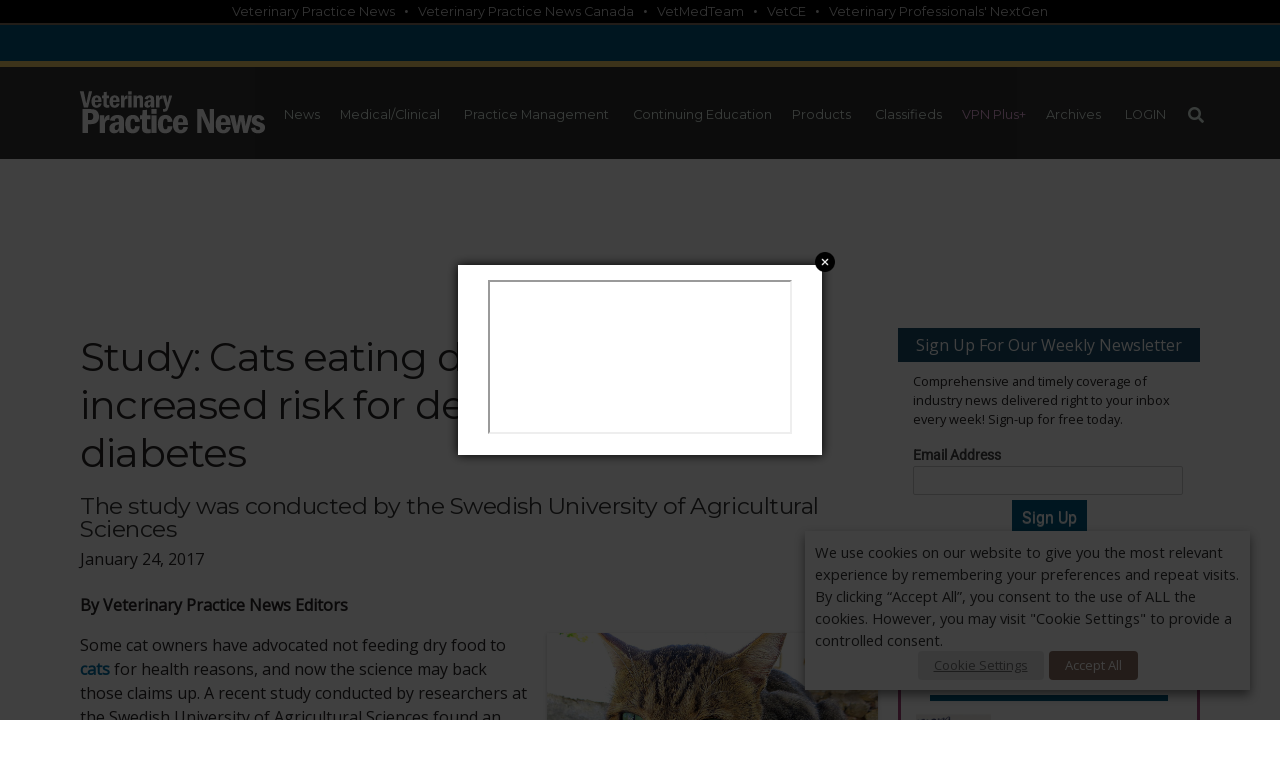

--- FILE ---
content_type: text/html; charset=UTF-8
request_url: https://www.veterinarypracticenews.com/study-cats-eating-dry-food-have-increased-risk-for-developing-type-2-diabetes/
body_size: 44118
content:
<!DOCTYPE html>

<html lang="en-US" prefix="og: https://ogp.me/ns#" class="no-js no-svg">
<head>

      <meta charset="UTF-8">
    <meta http-equiv="X-UA-Compatible" content="IE=edge,chrome=1">
    <meta name="viewport" content="width=device-width, initial-scale=1">
    <meta http-equiv="Content-Type" content="text/html; charset=utf-8" />
    
              <meta name="description" content="Some cat owners have advocated not feeding dry food to cats for health reasons, and now the science may back those claims up. A recent study conducted by researchers at the Swedish University of Agricultural Sciences found an increased risk of diabetes mellitus (Type 2) in normal-weight cats that consume a dry food diet." />
          <meta property="og:url" content="https://www.veterinarypracticenews.com/study-cats-eating-dry-food-have-increased-risk-for-developing-type-2-diabetes/"/>
          <meta property="og:title" content="Study: Cats eating dry food have increased risk for developing Type 2 diabetes"/>
          <meta property="og:description" content="Some cat owners have advocated not feeding dry food to cats for health reasons, and now the science may back those claims up. A recent study conducted by researchers at the Swedish University of Agricultural Sciences found an increased risk of diabetes mellitus (Type 2) in normal-weight cats that consume a dry food diet." />
          <meta property="og:type" content="article" />
          <meta property="og:image" content="https://veterinarypracticenews.com/wp-content/uploads//News/news/cat-1308430_1280.jpg" />

        
    <link rel="profile" href="http://gmpg.org/xfn/11">
    	
<script>(function(html){html.className = html.className.replace(/\bno-js\b/,'js')})(document.documentElement);</script>

<!-- Google Tag Manager for WordPress by gtm4wp.com -->
<script data-cfasync="false" data-pagespeed-no-defer>
	var gtm4wp_datalayer_name = "dataLayerGeneral";
	var dataLayerGeneral = dataLayerGeneral || [];
</script>
<!-- End Google Tag Manager for WordPress by gtm4wp.com -->
<!-- Search Engine Optimization by Rank Math PRO - https://rankmath.com/ -->
<title>Study: Cats eating dry food have increased risk for developing Type 2 diabetes - Veterinary Practice News</title>
<meta name="description" content="Some cat owners have advocated not feeding dry food to cats for health reasons, and now the science may back those claims up. A recent study conducted by researchers at the Swedish University of Agricultural Sciences found an increased risk of diabetes mellitus (Type 2) in normal-weight cats that consume a dry food diet."/>
<meta name="robots" content="follow, index, max-snippet:-1, max-video-preview:-1, max-image-preview:large"/>
<link rel="canonical" href="https://www.veterinarypracticenews.com/study-cats-eating-dry-food-have-increased-risk-for-developing-type-2-diabetes/" />
<meta property="og:locale" content="en_US" />
<meta property="og:type" content="article" />
<meta property="og:title" content="Study: Cats eating dry food have increased risk for developing Type 2 diabetes - Veterinary Practice News" />
<meta property="og:description" content="Some cat owners have advocated not feeding dry food to cats for health reasons, and now the science may back those claims up. A recent study conducted by researchers at the Swedish University of Agricultural Sciences found an increased risk of diabetes mellitus (Type 2) in normal-weight cats that consume a dry food diet." />
<meta property="og:url" content="https://www.veterinarypracticenews.com/study-cats-eating-dry-food-have-increased-risk-for-developing-type-2-diabetes/" />
<meta property="og:site_name" content="Veterinary Practice News" />
<meta property="article:tag" content="Dry food diet" />
<meta property="article:tag" content="Type 2 Diabetes" />
<meta property="article:section" content="Feline" />
<meta property="og:updated_time" content="2017-11-21T14:05:09-05:00" />
<meta property="og:image" content="http://veterinarypracticenews.com/wp-content/uploads//News/news/cat-1308430_1280.jpg" />
<meta property="og:image:alt" content="Study: Cats eating dry food have increased risk for developing Type 2 diabetes" />
<meta name="twitter:card" content="summary_large_image" />
<meta name="twitter:title" content="Study: Cats eating dry food have increased risk for developing Type 2 diabetes - Veterinary Practice News" />
<meta name="twitter:description" content="Some cat owners have advocated not feeding dry food to cats for health reasons, and now the science may back those claims up. A recent study conducted by researchers at the Swedish University of Agricultural Sciences found an increased risk of diabetes mellitus (Type 2) in normal-weight cats that consume a dry food diet." />
<meta name="twitter:image" content="http://veterinarypracticenews.com/wp-content/uploads//News/news/cat-1308430_1280.jpg" />
<meta name="twitter:label1" content="Written by" />
<meta name="twitter:data1" content="Veterinary Practice News Editors" />
<meta name="twitter:label2" content="Time to read" />
<meta name="twitter:data2" content="1 minute" />
<!-- /Rank Math WordPress SEO plugin -->

<link rel='dns-prefetch' href='//fonts.googleapis.com' />
<link href='https://fonts.gstatic.com' crossorigin rel='preconnect' />
<link rel="alternate" type="application/rss+xml" title="Veterinary Practice News &raquo; Feed" href="https://www.veterinarypracticenews.com/feed/" />
<link rel="alternate" type="application/rss+xml" title="Veterinary Practice News &raquo; Comments Feed" href="https://www.veterinarypracticenews.com/comments/feed/" />
<link rel="alternate" type="application/rss+xml" title="Veterinary Practice News &raquo; Study: Cats eating dry food have increased risk for developing Type 2 diabetes Comments Feed" href="https://www.veterinarypracticenews.com/study-cats-eating-dry-food-have-increased-risk-for-developing-type-2-diabetes/feed/" />
<link rel="alternate" title="oEmbed (JSON)" type="application/json+oembed" href="https://www.veterinarypracticenews.com/wp-json/oembed/1.0/embed?url=https%3A%2F%2Fwww.veterinarypracticenews.com%2Fstudy-cats-eating-dry-food-have-increased-risk-for-developing-type-2-diabetes%2F" />
<link rel="alternate" title="oEmbed (XML)" type="text/xml+oembed" href="https://www.veterinarypracticenews.com/wp-json/oembed/1.0/embed?url=https%3A%2F%2Fwww.veterinarypracticenews.com%2Fstudy-cats-eating-dry-food-have-increased-risk-for-developing-type-2-diabetes%2F&#038;format=xml" />
<style id='wp-img-auto-sizes-contain-inline-css' type='text/css'>
img:is([sizes=auto i],[sizes^="auto," i]){contain-intrinsic-size:3000px 1500px}
/*# sourceURL=wp-img-auto-sizes-contain-inline-css */
</style>
<link rel='stylesheet' id='theme-my-login-css' href='https://www.veterinarypracticenews.com/wp-content/plugins/theme-my-login/theme-my-login.css?ver=6.4.9' type='text/css' media='all' />
<link rel='stylesheet' id='xt-icons-css' href='https://www.veterinarypracticenews.com/wp-content/plugins/woo-floating-cart-lite/xt-framework/includes/customizer/controls/xt_icons/css/xt-icons.css?ver=2.5.6' type='text/css' media='all' />
<link rel='stylesheet' id='xt_framework_add-to-cart-css' href='https://www.veterinarypracticenews.com/wp-content/plugins/woo-floating-cart-lite/xt-framework/includes/modules/add-to-cart/assets/css/add-to-cart.css?ver=2.5.6' type='text/css' media='all' />
<style id='wp-emoji-styles-inline-css' type='text/css'>

	img.wp-smiley, img.emoji {
		display: inline !important;
		border: none !important;
		box-shadow: none !important;
		height: 1em !important;
		width: 1em !important;
		margin: 0 0.07em !important;
		vertical-align: -0.1em !important;
		background: none !important;
		padding: 0 !important;
	}
/*# sourceURL=wp-emoji-styles-inline-css */
</style>
<style id='wp-block-library-inline-css' type='text/css'>
:root{--wp-block-synced-color:#7a00df;--wp-block-synced-color--rgb:122,0,223;--wp-bound-block-color:var(--wp-block-synced-color);--wp-editor-canvas-background:#ddd;--wp-admin-theme-color:#007cba;--wp-admin-theme-color--rgb:0,124,186;--wp-admin-theme-color-darker-10:#006ba1;--wp-admin-theme-color-darker-10--rgb:0,107,160.5;--wp-admin-theme-color-darker-20:#005a87;--wp-admin-theme-color-darker-20--rgb:0,90,135;--wp-admin-border-width-focus:2px}@media (min-resolution:192dpi){:root{--wp-admin-border-width-focus:1.5px}}.wp-element-button{cursor:pointer}:root .has-very-light-gray-background-color{background-color:#eee}:root .has-very-dark-gray-background-color{background-color:#313131}:root .has-very-light-gray-color{color:#eee}:root .has-very-dark-gray-color{color:#313131}:root .has-vivid-green-cyan-to-vivid-cyan-blue-gradient-background{background:linear-gradient(135deg,#00d084,#0693e3)}:root .has-purple-crush-gradient-background{background:linear-gradient(135deg,#34e2e4,#4721fb 50%,#ab1dfe)}:root .has-hazy-dawn-gradient-background{background:linear-gradient(135deg,#faaca8,#dad0ec)}:root .has-subdued-olive-gradient-background{background:linear-gradient(135deg,#fafae1,#67a671)}:root .has-atomic-cream-gradient-background{background:linear-gradient(135deg,#fdd79a,#004a59)}:root .has-nightshade-gradient-background{background:linear-gradient(135deg,#330968,#31cdcf)}:root .has-midnight-gradient-background{background:linear-gradient(135deg,#020381,#2874fc)}:root{--wp--preset--font-size--normal:16px;--wp--preset--font-size--huge:42px}.has-regular-font-size{font-size:1em}.has-larger-font-size{font-size:2.625em}.has-normal-font-size{font-size:var(--wp--preset--font-size--normal)}.has-huge-font-size{font-size:var(--wp--preset--font-size--huge)}.has-text-align-center{text-align:center}.has-text-align-left{text-align:left}.has-text-align-right{text-align:right}.has-fit-text{white-space:nowrap!important}#end-resizable-editor-section{display:none}.aligncenter{clear:both}.items-justified-left{justify-content:flex-start}.items-justified-center{justify-content:center}.items-justified-right{justify-content:flex-end}.items-justified-space-between{justify-content:space-between}.screen-reader-text{border:0;clip-path:inset(50%);height:1px;margin:-1px;overflow:hidden;padding:0;position:absolute;width:1px;word-wrap:normal!important}.screen-reader-text:focus{background-color:#ddd;clip-path:none;color:#444;display:block;font-size:1em;height:auto;left:5px;line-height:normal;padding:15px 23px 14px;text-decoration:none;top:5px;width:auto;z-index:100000}html :where(.has-border-color){border-style:solid}html :where([style*=border-top-color]){border-top-style:solid}html :where([style*=border-right-color]){border-right-style:solid}html :where([style*=border-bottom-color]){border-bottom-style:solid}html :where([style*=border-left-color]){border-left-style:solid}html :where([style*=border-width]){border-style:solid}html :where([style*=border-top-width]){border-top-style:solid}html :where([style*=border-right-width]){border-right-style:solid}html :where([style*=border-bottom-width]){border-bottom-style:solid}html :where([style*=border-left-width]){border-left-style:solid}html :where(img[class*=wp-image-]){height:auto;max-width:100%}:where(figure){margin:0 0 1em}html :where(.is-position-sticky){--wp-admin--admin-bar--position-offset:var(--wp-admin--admin-bar--height,0px)}@media screen and (max-width:600px){html :where(.is-position-sticky){--wp-admin--admin-bar--position-offset:0px}}

/*# sourceURL=wp-block-library-inline-css */
</style><link rel='stylesheet' id='wc-blocks-style-css' href='https://www.veterinarypracticenews.com/wp-content/plugins/woocommerce/assets/client/blocks/wc-blocks.css?ver=wc-10.3.5' type='text/css' media='all' />
<style id='global-styles-inline-css' type='text/css'>
:root{--wp--preset--aspect-ratio--square: 1;--wp--preset--aspect-ratio--4-3: 4/3;--wp--preset--aspect-ratio--3-4: 3/4;--wp--preset--aspect-ratio--3-2: 3/2;--wp--preset--aspect-ratio--2-3: 2/3;--wp--preset--aspect-ratio--16-9: 16/9;--wp--preset--aspect-ratio--9-16: 9/16;--wp--preset--color--black: #000000;--wp--preset--color--cyan-bluish-gray: #abb8c3;--wp--preset--color--white: #ffffff;--wp--preset--color--pale-pink: #f78da7;--wp--preset--color--vivid-red: #cf2e2e;--wp--preset--color--luminous-vivid-orange: #ff6900;--wp--preset--color--luminous-vivid-amber: #fcb900;--wp--preset--color--light-green-cyan: #7bdcb5;--wp--preset--color--vivid-green-cyan: #00d084;--wp--preset--color--pale-cyan-blue: #8ed1fc;--wp--preset--color--vivid-cyan-blue: #0693e3;--wp--preset--color--vivid-purple: #9b51e0;--wp--preset--gradient--vivid-cyan-blue-to-vivid-purple: linear-gradient(135deg,rgb(6,147,227) 0%,rgb(155,81,224) 100%);--wp--preset--gradient--light-green-cyan-to-vivid-green-cyan: linear-gradient(135deg,rgb(122,220,180) 0%,rgb(0,208,130) 100%);--wp--preset--gradient--luminous-vivid-amber-to-luminous-vivid-orange: linear-gradient(135deg,rgb(252,185,0) 0%,rgb(255,105,0) 100%);--wp--preset--gradient--luminous-vivid-orange-to-vivid-red: linear-gradient(135deg,rgb(255,105,0) 0%,rgb(207,46,46) 100%);--wp--preset--gradient--very-light-gray-to-cyan-bluish-gray: linear-gradient(135deg,rgb(238,238,238) 0%,rgb(169,184,195) 100%);--wp--preset--gradient--cool-to-warm-spectrum: linear-gradient(135deg,rgb(74,234,220) 0%,rgb(151,120,209) 20%,rgb(207,42,186) 40%,rgb(238,44,130) 60%,rgb(251,105,98) 80%,rgb(254,248,76) 100%);--wp--preset--gradient--blush-light-purple: linear-gradient(135deg,rgb(255,206,236) 0%,rgb(152,150,240) 100%);--wp--preset--gradient--blush-bordeaux: linear-gradient(135deg,rgb(254,205,165) 0%,rgb(254,45,45) 50%,rgb(107,0,62) 100%);--wp--preset--gradient--luminous-dusk: linear-gradient(135deg,rgb(255,203,112) 0%,rgb(199,81,192) 50%,rgb(65,88,208) 100%);--wp--preset--gradient--pale-ocean: linear-gradient(135deg,rgb(255,245,203) 0%,rgb(182,227,212) 50%,rgb(51,167,181) 100%);--wp--preset--gradient--electric-grass: linear-gradient(135deg,rgb(202,248,128) 0%,rgb(113,206,126) 100%);--wp--preset--gradient--midnight: linear-gradient(135deg,rgb(2,3,129) 0%,rgb(40,116,252) 100%);--wp--preset--font-size--small: 13px;--wp--preset--font-size--medium: 20px;--wp--preset--font-size--large: 36px;--wp--preset--font-size--x-large: 42px;--wp--preset--spacing--20: 0.44rem;--wp--preset--spacing--30: 0.67rem;--wp--preset--spacing--40: 1rem;--wp--preset--spacing--50: 1.5rem;--wp--preset--spacing--60: 2.25rem;--wp--preset--spacing--70: 3.38rem;--wp--preset--spacing--80: 5.06rem;--wp--preset--shadow--natural: 6px 6px 9px rgba(0, 0, 0, 0.2);--wp--preset--shadow--deep: 12px 12px 50px rgba(0, 0, 0, 0.4);--wp--preset--shadow--sharp: 6px 6px 0px rgba(0, 0, 0, 0.2);--wp--preset--shadow--outlined: 6px 6px 0px -3px rgb(255, 255, 255), 6px 6px rgb(0, 0, 0);--wp--preset--shadow--crisp: 6px 6px 0px rgb(0, 0, 0);}:where(.is-layout-flex){gap: 0.5em;}:where(.is-layout-grid){gap: 0.5em;}body .is-layout-flex{display: flex;}.is-layout-flex{flex-wrap: wrap;align-items: center;}.is-layout-flex > :is(*, div){margin: 0;}body .is-layout-grid{display: grid;}.is-layout-grid > :is(*, div){margin: 0;}:where(.wp-block-columns.is-layout-flex){gap: 2em;}:where(.wp-block-columns.is-layout-grid){gap: 2em;}:where(.wp-block-post-template.is-layout-flex){gap: 1.25em;}:where(.wp-block-post-template.is-layout-grid){gap: 1.25em;}.has-black-color{color: var(--wp--preset--color--black) !important;}.has-cyan-bluish-gray-color{color: var(--wp--preset--color--cyan-bluish-gray) !important;}.has-white-color{color: var(--wp--preset--color--white) !important;}.has-pale-pink-color{color: var(--wp--preset--color--pale-pink) !important;}.has-vivid-red-color{color: var(--wp--preset--color--vivid-red) !important;}.has-luminous-vivid-orange-color{color: var(--wp--preset--color--luminous-vivid-orange) !important;}.has-luminous-vivid-amber-color{color: var(--wp--preset--color--luminous-vivid-amber) !important;}.has-light-green-cyan-color{color: var(--wp--preset--color--light-green-cyan) !important;}.has-vivid-green-cyan-color{color: var(--wp--preset--color--vivid-green-cyan) !important;}.has-pale-cyan-blue-color{color: var(--wp--preset--color--pale-cyan-blue) !important;}.has-vivid-cyan-blue-color{color: var(--wp--preset--color--vivid-cyan-blue) !important;}.has-vivid-purple-color{color: var(--wp--preset--color--vivid-purple) !important;}.has-black-background-color{background-color: var(--wp--preset--color--black) !important;}.has-cyan-bluish-gray-background-color{background-color: var(--wp--preset--color--cyan-bluish-gray) !important;}.has-white-background-color{background-color: var(--wp--preset--color--white) !important;}.has-pale-pink-background-color{background-color: var(--wp--preset--color--pale-pink) !important;}.has-vivid-red-background-color{background-color: var(--wp--preset--color--vivid-red) !important;}.has-luminous-vivid-orange-background-color{background-color: var(--wp--preset--color--luminous-vivid-orange) !important;}.has-luminous-vivid-amber-background-color{background-color: var(--wp--preset--color--luminous-vivid-amber) !important;}.has-light-green-cyan-background-color{background-color: var(--wp--preset--color--light-green-cyan) !important;}.has-vivid-green-cyan-background-color{background-color: var(--wp--preset--color--vivid-green-cyan) !important;}.has-pale-cyan-blue-background-color{background-color: var(--wp--preset--color--pale-cyan-blue) !important;}.has-vivid-cyan-blue-background-color{background-color: var(--wp--preset--color--vivid-cyan-blue) !important;}.has-vivid-purple-background-color{background-color: var(--wp--preset--color--vivid-purple) !important;}.has-black-border-color{border-color: var(--wp--preset--color--black) !important;}.has-cyan-bluish-gray-border-color{border-color: var(--wp--preset--color--cyan-bluish-gray) !important;}.has-white-border-color{border-color: var(--wp--preset--color--white) !important;}.has-pale-pink-border-color{border-color: var(--wp--preset--color--pale-pink) !important;}.has-vivid-red-border-color{border-color: var(--wp--preset--color--vivid-red) !important;}.has-luminous-vivid-orange-border-color{border-color: var(--wp--preset--color--luminous-vivid-orange) !important;}.has-luminous-vivid-amber-border-color{border-color: var(--wp--preset--color--luminous-vivid-amber) !important;}.has-light-green-cyan-border-color{border-color: var(--wp--preset--color--light-green-cyan) !important;}.has-vivid-green-cyan-border-color{border-color: var(--wp--preset--color--vivid-green-cyan) !important;}.has-pale-cyan-blue-border-color{border-color: var(--wp--preset--color--pale-cyan-blue) !important;}.has-vivid-cyan-blue-border-color{border-color: var(--wp--preset--color--vivid-cyan-blue) !important;}.has-vivid-purple-border-color{border-color: var(--wp--preset--color--vivid-purple) !important;}.has-vivid-cyan-blue-to-vivid-purple-gradient-background{background: var(--wp--preset--gradient--vivid-cyan-blue-to-vivid-purple) !important;}.has-light-green-cyan-to-vivid-green-cyan-gradient-background{background: var(--wp--preset--gradient--light-green-cyan-to-vivid-green-cyan) !important;}.has-luminous-vivid-amber-to-luminous-vivid-orange-gradient-background{background: var(--wp--preset--gradient--luminous-vivid-amber-to-luminous-vivid-orange) !important;}.has-luminous-vivid-orange-to-vivid-red-gradient-background{background: var(--wp--preset--gradient--luminous-vivid-orange-to-vivid-red) !important;}.has-very-light-gray-to-cyan-bluish-gray-gradient-background{background: var(--wp--preset--gradient--very-light-gray-to-cyan-bluish-gray) !important;}.has-cool-to-warm-spectrum-gradient-background{background: var(--wp--preset--gradient--cool-to-warm-spectrum) !important;}.has-blush-light-purple-gradient-background{background: var(--wp--preset--gradient--blush-light-purple) !important;}.has-blush-bordeaux-gradient-background{background: var(--wp--preset--gradient--blush-bordeaux) !important;}.has-luminous-dusk-gradient-background{background: var(--wp--preset--gradient--luminous-dusk) !important;}.has-pale-ocean-gradient-background{background: var(--wp--preset--gradient--pale-ocean) !important;}.has-electric-grass-gradient-background{background: var(--wp--preset--gradient--electric-grass) !important;}.has-midnight-gradient-background{background: var(--wp--preset--gradient--midnight) !important;}.has-small-font-size{font-size: var(--wp--preset--font-size--small) !important;}.has-medium-font-size{font-size: var(--wp--preset--font-size--medium) !important;}.has-large-font-size{font-size: var(--wp--preset--font-size--large) !important;}.has-x-large-font-size{font-size: var(--wp--preset--font-size--x-large) !important;}
/*# sourceURL=global-styles-inline-css */
</style>

<style id='classic-theme-styles-inline-css' type='text/css'>
/*! This file is auto-generated */
.wp-block-button__link{color:#fff;background-color:#32373c;border-radius:9999px;box-shadow:none;text-decoration:none;padding:calc(.667em + 2px) calc(1.333em + 2px);font-size:1.125em}.wp-block-file__button{background:#32373c;color:#fff;text-decoration:none}
/*# sourceURL=/wp-includes/css/classic-themes.min.css */
</style>
<link rel='stylesheet' id='pmpro_frontend_base-css' href='https://www.veterinarypracticenews.com/wp-content/plugins/paid-memberships-pro/css/frontend/base.css?ver=3.6.3' type='text/css' media='all' />
<link rel='stylesheet' id='pmpro_frontend_variation_1-css' href='https://www.veterinarypracticenews.com/wp-content/plugins/paid-memberships-pro/css/frontend/variation_1.css?ver=3.6.3' type='text/css' media='all' />
<link rel='stylesheet' id='pmpro-advanced-levels-styles-css' href='https://www.veterinarypracticenews.com/wp-content/plugins/pmpro-advanced-levels-shortcode/css/pmpro-advanced-levels.css?ver=6.9' type='text/css' media='all' />
<link rel='stylesheet' id='cookie-law-info-css' href='https://www.veterinarypracticenews.com/wp-content/plugins/webtoffee-gdpr-cookie-consent/public/css/cookie-law-info-public.css?ver=2.3.9' type='text/css' media='all' />
<link rel='stylesheet' id='cookie-law-info-gdpr-css' href='https://www.veterinarypracticenews.com/wp-content/plugins/webtoffee-gdpr-cookie-consent/public/css/cookie-law-info-gdpr.css?ver=2.3.9' type='text/css' media='all' />
<style id='cookie-law-info-gdpr-inline-css' type='text/css'>
.cli-modal-content, .cli-tab-content { background-color: #ffffff; }.cli-privacy-content-text, .cli-modal .cli-modal-dialog, .cli-tab-container p, a.cli-privacy-readmore { color: #000000; }.cli-tab-header { background-color: #f2f2f2; }.cli-tab-header, .cli-tab-header a.cli-nav-link,span.cli-necessary-caption,.cli-switch .cli-slider:after { color: #000000; }.cli-switch .cli-slider:before { background-color: #ffffff; }.cli-switch input:checked + .cli-slider:before { background-color: #ffffff; }.cli-switch .cli-slider { background-color: #e3e1e8; }.cli-switch input:checked + .cli-slider { background-color: #28a745; }.cli-modal-close svg { fill: #000000; }.cli-tab-footer .wt-cli-privacy-accept-all-btn { background-color: #00acad; color: #ffffff}.cli-tab-footer .wt-cli-privacy-accept-btn { background-color: #00acad; color: #ffffff}.cli-tab-header a:before{ border-right: 1px solid #000000; border-bottom: 1px solid #000000; }
/*# sourceURL=cookie-law-info-gdpr-inline-css */
</style>
<link rel='stylesheet' id='wonderplugin-slider-css-css' href='https://www.veterinarypracticenews.com/wp-content/plugins/wonderplugin-slider/engine/wonderpluginsliderengine.css?ver=14.5.1PRO' type='text/css' media='all' />
<link rel='stylesheet' id='woocommerce-layout-css' href='https://www.veterinarypracticenews.com/wp-content/plugins/woocommerce/assets/css/woocommerce-layout.css?ver=10.3.5' type='text/css' media='all' />
<link rel='stylesheet' id='woocommerce-smallscreen-css' href='https://www.veterinarypracticenews.com/wp-content/plugins/woocommerce/assets/css/woocommerce-smallscreen.css?ver=10.3.5' type='text/css' media='only screen and (max-width: 768px)' />
<link rel='stylesheet' id='woocommerce-general-css' href='https://www.veterinarypracticenews.com/wp-content/plugins/woocommerce/assets/css/woocommerce.css?ver=10.3.5' type='text/css' media='all' />
<style id='woocommerce-inline-inline-css' type='text/css'>
.woocommerce form .form-row .required { visibility: visible; }
/*# sourceURL=woocommerce-inline-inline-css */
</style>
<link rel='stylesheet' id='xtfw_notice-css' href='https://www.veterinarypracticenews.com/wp-content/plugins/woo-floating-cart-lite/xt-framework/includes/notices/assets/css/frontend-notices.css?ver=2.5.6' type='text/css' media='all' />
<link rel='stylesheet' id='xt-woo-floating-cart-css' href='https://www.veterinarypracticenews.com/wp-content/plugins/woo-floating-cart-lite/public/assets/css/frontend.css?ver=2.8.7' type='text/css' media='all' />
<link rel='stylesheet' id='brands-styles-css' href='https://www.veterinarypracticenews.com/wp-content/plugins/woocommerce/assets/css/brands.css?ver=10.3.5' type='text/css' media='all' />
<link rel='stylesheet' id='twentyseventeen-fonts-css' href='https://fonts.googleapis.com/css?family=Libre+Franklin%3A300%2C300i%2C400%2C400i%2C600%2C600i%2C800%2C800i&#038;subset=latin%2Clatin-ext' type='text/css' media='all' />
<link rel='stylesheet' id='twentyseventeen-style-css' href='https://www.veterinarypracticenews.com/wp-content/themes/vpn/style.css?ver=6.9' type='text/css' media='all' />
<link rel='stylesheet' id='style_vpn-css' href='https://www.veterinarypracticenews.com/wp-content/themes/vpn/style_vpn.css?ver=1739570873' type='text/css' media='all' />
<link rel='stylesheet' id='style_vpn2-css' href='https://www.veterinarypracticenews.com/wp-content/themes/vpn/style_vpn2.css?ver=1745945184' type='text/css' media='all' />
<link rel='stylesheet' id='style_vpn2_hm-css' href='https://www.veterinarypracticenews.com/wp-content/themes/vpn/style_vpn2_hm.css?ver=1761661666' type='text/css' media='all' />
<link rel='stylesheet' id='tablepress-default-css' href='https://www.veterinarypracticenews.com/wp-content/plugins/tablepress/css/build/default.css?ver=3.2.6' type='text/css' media='all' />
<script type="text/javascript" src="https://www.veterinarypracticenews.com/wp-includes/js/jquery/jquery.min.js?ver=3.7.1" id="jquery-core-js"></script>
<script type="text/javascript" src="https://www.veterinarypracticenews.com/wp-includes/js/jquery/jquery-migrate.min.js?ver=3.4.1" id="jquery-migrate-js"></script>
<script type="text/javascript" id="xtfw-inline-js-after">
/* <![CDATA[ */
                    window.XT = (typeof window.XT !== "undefined") ? window.XT : {};
        
                    XT.isTouchDevice = function () {
                        return ("ontouchstart" in document.documentElement);
                    };
                    
                    (function( $ ) {
                        if (XT.isTouchDevice()) {
                            $("html").addClass("xtfw-touchevents");
                        }else{        
                            $("html").addClass("xtfw-no-touchevents");
                        }
                    })( jQuery );
                
//# sourceURL=xtfw-inline-js-after
/* ]]> */
</script>
<script type="text/javascript" src="https://www.veterinarypracticenews.com/wp-content/plugins/woo-floating-cart-lite/xt-framework/assets/js/jquery.ajaxqueue-min.js?ver=2.5.6" id="xt-jquery-ajaxqueue-js"></script>
<script type="text/javascript" src="https://www.veterinarypracticenews.com/wp-content/plugins/woocommerce/assets/js/jquery-blockui/jquery.blockUI.min.js?ver=2.7.0-wc.10.3.5" id="wc-jquery-blockui-js" data-wp-strategy="defer"></script>
<script type="text/javascript" id="wc-add-to-cart-js-extra">
/* <![CDATA[ */
var wc_add_to_cart_params = {"ajax_url":"/wp-admin/admin-ajax.php","wc_ajax_url":"/?wc-ajax=%%endpoint%%","i18n_view_cart":"View cart","cart_url":"https://www.veterinarypracticenews.com/cart/","is_cart":"","cart_redirect_after_add":"no"};
//# sourceURL=wc-add-to-cart-js-extra
/* ]]> */
</script>
<script type="text/javascript" src="https://www.veterinarypracticenews.com/wp-content/plugins/woocommerce/assets/js/frontend/add-to-cart.min.js?ver=10.3.5" id="wc-add-to-cart-js" data-wp-strategy="defer"></script>
<script type="text/javascript" id="xt_framework_add-to-cart-js-extra">
/* <![CDATA[ */
var XT_ATC = {"customizerConfigId":"xt_framework_add-to-cart","ajaxUrl":"https://www.veterinarypracticenews.com/?wc-ajax=%%endpoint%%","ajaxAddToCart":"1","ajaxSinglePageAddToCart":"1","singleRefreshFragments":"","singleScrollToNotice":"1","singleScrollToNoticeTimeout":"","isProductPage":"","overrideSpinner":"","spinnerIcon":"","checkmarkIcon":"","redirectionEnabled":"","redirectionTo":"https://www.veterinarypracticenews.com/cart/"};
//# sourceURL=xt_framework_add-to-cart-js-extra
/* ]]> */
</script>
<script type="text/javascript" src="https://www.veterinarypracticenews.com/wp-content/plugins/woo-floating-cart-lite/xt-framework/includes/modules/add-to-cart/assets/js/add-to-cart-min.js?ver=2.5.6" id="xt_framework_add-to-cart-js"></script>
<script type="text/javascript" id="cookie-law-info-js-extra">
/* <![CDATA[ */
var Cli_Data = {"nn_cookie_ids":["fr","_gat","__cf_bm","__gads","vuid","_gat_UA-29089887-17","_gid","_ga","IDE","OAID","OAGEO","loc","_fbp","test_cookie","anj","uuid2","JSESSIONID","ADV_u_id"],"non_necessary_cookies":{"necessary":["JSESSIONID"],"functional":["__cf_bm"],"analytics":["_ga","_gid","_gat_UA-29089887-17","vuid","__gads","_gat"],"advertisement":["uuid2","anj","test_cookie","_fbp","loc","OAGEO","OAID","fr","IDE","ADV_u_id"]},"cookielist":{"necessary":{"id":7997,"status":true,"priority":0,"title":"Necessary","strict":true,"default_state":false,"ccpa_optout":false,"loadonstart":false},"functional":{"id":7998,"status":true,"priority":5,"title":"Functional","strict":false,"default_state":false,"ccpa_optout":false,"loadonstart":false},"performance":{"id":7999,"status":true,"priority":4,"title":"Performance","strict":false,"default_state":false,"ccpa_optout":false,"loadonstart":false},"analytics":{"id":8000,"status":true,"priority":3,"title":"Analytics","strict":false,"default_state":false,"ccpa_optout":false,"loadonstart":false},"advertisement":{"id":8001,"status":true,"priority":2,"title":"Advertisement","strict":false,"default_state":false,"ccpa_optout":false,"loadonstart":false},"others":{"id":8002,"status":true,"priority":1,"title":"Others","strict":false,"default_state":false,"ccpa_optout":false,"loadonstart":false}},"ajax_url":"https://www.veterinarypracticenews.com/wp-admin/admin-ajax.php","current_lang":"en","security":"169f41b02e","eu_countries":["GB"],"geoIP":"disabled","use_custom_geolocation_api":"","custom_geolocation_api":"https://geoip.cookieyes.com/geoip/checker/result.php","consentVersion":"1","strictlyEnabled":["necessary","obligatoire"],"cookieDomain":"","privacy_length":"250","ccpaEnabled":"","ccpaRegionBased":"","ccpaBarEnabled":"","ccpaType":"gdpr","triggerDomRefresh":"","secure_cookies":""};
var log_object = {"ajax_url":"https://www.veterinarypracticenews.com/wp-admin/admin-ajax.php"};
//# sourceURL=cookie-law-info-js-extra
/* ]]> */
</script>
<script type="text/javascript" src="https://www.veterinarypracticenews.com/wp-content/plugins/webtoffee-gdpr-cookie-consent/public/js/cookie-law-info-public.js?ver=2.3.9" id="cookie-law-info-js"></script>
<script type="text/javascript" src="https://www.veterinarypracticenews.com/wp-content/plugins/woocommerce/assets/js/js-cookie/js.cookie.min.js?ver=2.1.4-wc.10.3.5" id="wc-js-cookie-js" defer="defer" data-wp-strategy="defer"></script>
<script type="text/javascript" id="woocommerce-js-extra">
/* <![CDATA[ */
var woocommerce_params = {"ajax_url":"/wp-admin/admin-ajax.php","wc_ajax_url":"/?wc-ajax=%%endpoint%%","i18n_password_show":"Show password","i18n_password_hide":"Hide password"};
//# sourceURL=woocommerce-js-extra
/* ]]> */
</script>
<script type="text/javascript" src="https://www.veterinarypracticenews.com/wp-content/plugins/woocommerce/assets/js/frontend/woocommerce.min.js?ver=10.3.5" id="woocommerce-js" defer="defer" data-wp-strategy="defer"></script>
<script type="text/javascript" src="https://www.veterinarypracticenews.com/wp-content/plugins/woo-floating-cart-lite/public/assets/vendors/bodyScrollLock-min.js?ver=2.8.7" id="xt-body-scroll-lock-js"></script>
<link rel="https://api.w.org/" href="https://www.veterinarypracticenews.com/wp-json/" /><link rel="alternate" title="JSON" type="application/json" href="https://www.veterinarypracticenews.com/wp-json/wp/v2/posts/288" /><link rel="EditURI" type="application/rsd+xml" title="RSD" href="https://www.veterinarypracticenews.com/xmlrpc.php?rsd" />
<link rel='shortlink' href='https://www.veterinarypracticenews.com/?p=288' />
<style id="pmpro_colors">:root {
	--pmpro--color--base: #ffffff;
	--pmpro--color--contrast: #222222;
	--pmpro--color--accent: #0c3d54;
	--pmpro--color--accent--variation: hsl( 199,75%,28.5% );
	--pmpro--color--border--variation: hsl( 0,0%,91% );
}</style><script>document.documentElement.className += " js";</script>

<!-- Google Tag Manager for WordPress by gtm4wp.com -->
<!-- GTM Container placement set to automatic -->
<script data-cfasync="false" data-pagespeed-no-defer>
	var dataLayer_content = {"visitorLoginState":"logged-out","pageTitle":"Study: Cats eating dry food have increased risk for developing Type 2 diabetes - Veterinary Practice News","pagePostType":"post","pagePostType2":"single-post","pageCategory":["feline","news"],"pageAttributes":["dry-food-diet","type-2-diabetes"],"pagePostAuthor":"Veterinary Practice News Editors","pagePostDate":"January 24, 2017","pagePostDateYear":2017,"pagePostDateMonth":1,"pagePostDateDay":24,"pagePostDateDayName":"Tuesday","pagePostDateHour":8,"pagePostDateMinute":19,"pagePostDateIso":"2017-01-24T08:19:00-05:00","pagePostDateUnix":1485245940,"pagePostTerms":{"category":["Feline","News"],"post_tag":["Dry food diet","Type 2 Diabetes"],"meta":{"wps_subtitle":"The study was conducted by the Swedish University of Agricultural Sciences","views":40624,"wp-to-buffer-pro":"a:5:{s:14:\"featured_image\";s:0:\"\";s:8:\"override\";s:1:\"0\";s:7:\"default\";a:2:{s:7:\"publish\";a:1:{s:6:\"status\";a:1:{i:0;a:11:{s:5:\"image\";s:1:\"0\";s:11:\"sub_profile\";i:0;s:7:\"message\";s:23:\"New Post: {title} {url}\";s:8:\"schedule\";s:12:\"queue_bottom\";s:4:\"days\";s:1:\"0\";s:5:\"hours\";s:1:\"0\";s:7:\"minutes\";s:1:\"0\";s:26:\"schedule_custom_field_name\";s:0:\"\";s:30:\"schedule_custom_field_relation\";s:5:\"after\";s:10:\"conditions\";a:2:{s:8:\"category\";s:0:\"\";s:8:\"post_tag\";s:0:\"\";}s:5:\"terms\";a:2:{s:8:\"category\";a:1:{i:0;s:0:\"\";}s:8:\"post_tag\";a:1:{i:0;s:0:\"\";}}}}}s:6:\"update\";a:1:{s:6:\"status\";a:1:{i:0;a:11:{s:5:\"image\";s:1:\"0\";s:11:\"sub_profile\";i:0;s:7:\"message\";s:23:\"New Post: {title} {url}\";s:8:\"schedule\";s:12:\"queue_bottom\";s:4:\"days\";s:1:\"0\";s:5:\"hours\";s:1:\"0\";s:7:\"minutes\";s:1:\"0\";s:26:\"schedule_custom_field_name\";s:0:\"\";s:30:\"schedule_custom_field_relation\";s:5:\"after\";s:10:\"conditions\";a:2:{s:8:\"category\";s:0:\"\";s:8:\"post_tag\";s:0:\"\";}s:5:\"terms\";a:2:{s:8:\"category\";a:1:{i:0;s:0:\"\";}s:8:\"post_tag\";a:1:{i:0;s:0:\"\";}}}}}}s:24:\"59e764ab513d8d34447b7a72\";a:4:{s:7:\"enabled\";s:1:\"1\";s:8:\"override\";s:1:\"1\";s:7:\"publish\";a:2:{s:7:\"enabled\";s:1:\"1\";s:6:\"status\";a:1:{i:0;a:11:{s:5:\"image\";s:1:\"0\";s:11:\"sub_profile\";i:0;s:7:\"message\";s:34:\"{title} {url}  {taxonomy_post_tag}\";s:8:\"schedule\";s:12:\"queue_bottom\";s:4:\"days\";s:1:\"0\";s:5:\"hours\";s:1:\"0\";s:7:\"minutes\";s:1:\"0\";s:26:\"schedule_custom_field_name\";s:0:\"\";s:30:\"schedule_custom_field_relation\";s:5:\"after\";s:10:\"conditions\";a:2:{s:8:\"category\";s:0:\"\";s:8:\"post_tag\";s:0:\"\";}s:5:\"terms\";a:2:{s:8:\"category\";a:1:{i:0;s:0:\"\";}s:8:\"post_tag\";a:1:{i:0;s:0:\"\";}}}}}s:6:\"update\";a:1:{s:6:\"status\";a:1:{i:0;a:11:{s:5:\"image\";s:1:\"0\";s:11:\"sub_profile\";i:0;s:7:\"message\";s:23:\"New Post: {title} {url}\";s:8:\"schedule\";s:12:\"queue_bottom\";s:4:\"days\";s:1:\"0\";s:5:\"hours\";s:1:\"0\";s:7:\"minutes\";s:1:\"0\";s:26:\"schedule_custom_field_name\";s:0:\"\";s:30:\"schedule_custom_field_relation\";s:5:\"after\";s:10:\"conditions\";a:2:{s:8:\"category\";s:0:\"\";s:8:\"post_tag\";s:0:\"\";}s:5:\"terms\";a:2:{s:8:\"category\";a:1:{i:0;s:0:\"\";}s:8:\"post_tag\";a:1:{i:0;s:0:\"\";}}}}}}s:24:\"59e7856fa73330695bc1f837\";a:4:{s:7:\"enabled\";s:1:\"1\";s:8:\"override\";s:1:\"1\";s:7:\"publish\";a:2:{s:7:\"enabled\";s:1:\"1\";s:6:\"status\";a:1:{i:0;a:11:{s:5:\"image\";s:1:\"1\";s:11:\"sub_profile\";i:0;s:7:\"message\";s:13:\"{title} {url}\";s:8:\"schedule\";s:12:\"queue_bottom\";s:4:\"days\";s:1:\"0\";s:5:\"hours\";s:1:\"0\";s:7:\"minutes\";s:1:\"0\";s:26:\"schedule_custom_field_name\";s:0:\"\";s:30:\"schedule_custom_field_relation\";s:5:\"after\";s:10:\"conditions\";a:2:{s:8:\"category\";s:0:\"\";s:8:\"post_tag\";s:0:\"\";}s:5:\"terms\";a:2:{s:8:\"category\";a:1:{i:0;s:0:\"\";}s:8:\"post_tag\";a:1:{i:0;s:0:\"\";}}}}}s:6:\"update\";a:1:{s:6:\"status\";a:1:{i:0;a:11:{s:5:\"image\";s:1:\"0\";s:11:\"sub_profile\";i:0;s:7:\"message\";s:23:\"New Post: {title} {url}\";s:8:\"schedule\";s:12:\"queue_bottom\";s:4:\"days\";s:1:\"0\";s:5:\"hours\";s:1:\"0\";s:7:\"minutes\";s:1:\"0\";s:26:\"schedule_custom_field_name\";s:0:\"\";s:30:\"schedule_custom_field_relation\";s:5:\"after\";s:10:\"conditions\";a:2:{s:8:\"category\";s:0:\"\";s:8:\"post_tag\";s:0:\"\";}s:5:\"terms\";a:2:{s:8:\"category\";a:1:{i:0;s:0:\"\";}s:8:\"post_tag\";a:1:{i:0;s:0:\"\";}}}}}}}","byline":"Veterinary Practice News Editors","rank_math_analytic_object_id":4512,"rank_math_og_content_image":"a:2:{s:5:\"check\";s:32:\"9b92c2d905197e2df0eca7ef5e5765a8\";s:6:\"images\";a:1:{i:0;s:84:\"http:\/\/veterinarypracticenews.com\/wp-content\/uploads\/\/News\/news\/cat-1308430_1280.jpg\";}}"}}};
	dataLayerGeneral.push( dataLayer_content );
</script>
<script data-cfasync="false" data-pagespeed-no-defer>
(function(w,d,s,l,i){w[l]=w[l]||[];w[l].push({'gtm.start':
new Date().getTime(),event:'gtm.js'});var f=d.getElementsByTagName(s)[0],
j=d.createElement(s),dl=l!='dataLayer'?'&l='+l:'';j.async=true;j.src=
'//www.googletagmanager.com/gtm.js?id='+i+dl;f.parentNode.insertBefore(j,f);
})(window,document,'script','dataLayerGeneral','GTM-TMD4BF5');
</script>
<!-- End Google Tag Manager for WordPress by gtm4wp.com -->	<noscript><style>.woocommerce-product-gallery{ opacity: 1 !important; }</style></noscript>
	<style id="xirki-inline-styles">:root{--xt-woofc-spinner-overlay-color:rgba(255,255,255,0.5);--xt-woofc-success-color:#4b9b12;--xt-woofc-overlay-color:rgba(0,0,0,.5);--xt-woofc-notice-font-size:13px;}@media screen and (min-width: 783px){:root{--xt-woofc-hoffset:20px;--xt-woofc-voffset:20px;--xt-woofc-zindex:90200;}}@media screen and (max-width: 782px){:root{--xt-woofc-hoffset:20px;--xt-woofc-voffset:20px;--xt-woofc-zindex:90200;}}@media screen and (max-width: 480px){:root{--xt-woofc-hoffset:0px;--xt-woofc-voffset:0px;--xt-woofc-zindex:90200;}}</style>
<link rel="preconnect" href="https://fonts.googleapis.com" crossorigin>
<link rel="preconnect" href="https://fonts.gstatic.com" crossorigin>
<link href="https://fonts.googleapis.com/css?family=Montserrat|News+Cycle|Open+Sans&display=swap" rel="stylesheet">

  <!--[if !IE]><!--><script>if(/*@cc_on!@*/false){document.documentElement.className+=' ie10 ie';}</script><!--<![endif]-->
<link rel="shortcut icon" href="https://www.veterinarypracticenews.com/images/favicon.ico" type="image/x-icon" >
    <link rel="stylesheet" href="https://www.veterinarypracticenews.com/wp-content/themes/vpn/css/bootstrap_v4.css" type="text/css" media="screen" />
  <link rel="stylesheet" href="https://www.veterinarypracticenews.com/wp-content/themes/vpn/css/fapro.all.min.css" type="text/css" media="screen" />
        
    
        <script async src="https://securepubads.g.doubleclick.net/tag/js/gpt.js"></script>
    
    <script>
      window.googletag = window.googletag || {cmd: []};
      var interstitialSlot, staticSlot;      
      googletag.cmd.push(function() {
        // Define a web interstitial ad slot.
          googletag.defineSlot('/22230077286/vpn_lb', [[728, 90]], 'div-gpt-ad-1663209523292-0').setTargeting('roadblock', [288]).addService(googletag.pubads());
          googletag.defineSlot('/22230077286/vpn_leaderboard_roadblock', [[728, 90], [320, 50]], 'div-gpt-ad-1675110112037-0').setTargeting('roadblock', [288]).addService(googletag.pubads());
          googletag.defineSlot('/22230077286/vpn_mobile_leaderboard', [[320, 100], [300, 50], [320, 50]], 'div-gpt-ad-1733321513370-0').setTargeting('roadblock', [288]).addService(googletag.pubads());
          googletag.defineSlot('/22230077286/vpn_bb', [300, 250], 'div-gpt-ad-1663185282657-0').setTargeting('roadblock', [288]).addService(googletag.pubads());
          googletag.defineSlot('/22230077286/vpn_bigbox_roadblock', [300, 250], 'div-gpt-ad-1675110685051-0').setTargeting('roadblock', [288]).addService(googletag.pubads());
          googletag.defineSlot('/22230077286/vpn_half_ss', [[160, 600], [120, 600], [300, 600]], 'div-gpt-ad-1663211777102-0').setTargeting('roadblock', [288]).addService(googletag.pubads());
          googletag.defineSlot('/22230077286/vpn_half_ss_roadblock', [[160, 600], [120, 600], [300, 600]], 'div-gpt-ad-1675111133912-0').setTargeting('roadblock', [288]).addService(googletag.pubads());
          googletag.defineSlot('/22230077286/vpn_mobile_adhesion', [[320, 100], [320, 50]], 'div-gpt-ad-1733323569327-0').addService(googletag.pubads());
          
          googletag.pubads().enableSingleRequest();
          googletag.pubads().collapseEmptyDivs(true);
          googletag.enableServices();
      });
     
      
      function setCookie(cname, cvalue, exdays) {
        const d = new Date();
        d.setTime(d.getTime() + (exdays*1*1*60*1000)); //1 min
        let expires = "expires="+ d.toUTCString();
        document.cookie = cname + "=" + cvalue + ";" + expires + ";path=/";
      }
      function getCookie(cname) {
        var name = cname + "=";
        var decodedCookie = decodeURIComponent(document.cookie);
        var ca = decodedCookie.split(';');
        for(let i = 0; i <ca.length; i++) {
          var c = ca[i];
          while (c.charAt(0) == ' ') {
            c = c.substring(1);
          }
          if (c.indexOf(name) == 0) {
            return c.substring(name.length, c.length);
          }
        }
        return "";
      }
      function checkCookie() {
        var cookieitem = getCookie('is_interstitial');
        if (cookieitem) {//console.log(cookieitem);
          //document.getElementById('static-ad-1').remove();
         //alert("Welcome again " + username);
        } else {//console.log(cookieitem);
          //username = prompt("Please enter your name:", "");

            setCookie('is_interstitial', 1, 1);
            //document.getElementById('link').click();//console.log("set");
            
        }
      }   



 
    </script>
    

        
    <script async src="https://pagead2.googlesyndication.com/pagead/js/adsbygoogle.js?client=ca-pub-6928072909831830" crossorigin="anonymous"></script>
    <style>
    .google-auto-placed{position:absolute;display:none!important;}
    </style>
<link rel='stylesheet' id='wc-stripe-blocks-checkout-style-css' href='https://www.veterinarypracticenews.com/wp-content/plugins/woocommerce-gateway-stripe/build/upe-blocks.css?ver=7a015a6f0fabd17529b6' type='text/css' media='all' />
<link rel='stylesheet' id='cookie-law-info-table-css' href='https://www.veterinarypracticenews.com/wp-content/plugins/webtoffee-gdpr-cookie-consent/public/css/cookie-law-info-table.css?ver=2.3.9' type='text/css' media='all' />
</head>
<!-- Google tag (gtag.js) -->
<script async src="https://www.googletagmanager.com/gtag/js?id=G-CM4TBV9Z75"></script>
<script>
  window.dataLayer = window.dataLayer || [];
  function gtag(){dataLayer.push(arguments);}
  gtag('js', new Date());

  gtag('config', 'G-CM4TBV9Z75'); //double count? 20230516 //or not: native impression missing 20230628
</script>
<!--[if gte IE 9]>
  <style type="text/css">
    .gradient {
       filter: none;
    }
  </style>
<![endif]-->

  <!--[if IE]>
    <script src="http://html5shiv.googlecode.com/svn/trunk/html5.js"></script>
  <![endif]-->

	

<body class="pmpro-variation_1 wp-singular post-template-default single single-post postid-288 single-format-standard wp-theme-vpn wallstyle2 wallstyle3 theme-vpn pmpro-body-has-access woocommerce-no-js xt_woofc-is-light group-blog has-header-image has-sidebar colors-light">
	<a class="skip-link screen-reader-text" href="#content">Skip to content</a>

	  
		
    <div class="topb"> 
      <div class="container">
        <div class="row">
          <div class="col text-center">
            <a href="/">Veterinary Practice News</a> &nbsp;&nbsp;&bull;&nbsp;&nbsp;
            <a href="https://www.veterinarypracticenews.ca" target="_blank">Veterinary Practice News Canada</a> &nbsp;&nbsp;&bull;&nbsp;&nbsp;
            <a href="https://www.vetmedteam.com/" target="_blank">VetMedTeam</a> &nbsp;&nbsp;&bull;&nbsp;&nbsp;
            <a href="https://vetce.events/" target="_blank">VetCE</a> &nbsp;&nbsp;&bull;&nbsp;&nbsp;
            <a href="https://vpnextgen.com/" target="_blank">Veterinary Professionals' NextGen</a> 
          </div>
        </div>
      </div>
    </div>  
      	<header id="masthead" class="site-header" role="banner">
      <div class="header-main">
        
	<script type="text/javascript">	
		jQuery(function($) {
      var loc = document.URL;
      loc = loc.lastIndexOf('/') == (loc.length - 1) ? loc.substr(0, loc.length - 1) : loc.substr(0, loc.lastIndexOf('/'));

      var targetValue = loc.substr(loc.lastIndexOf('/') + 1);
      if ((targetValue != "login-portal")&&(targetValue != "register-portal")&&(targetValue != "register") && (targetValue != "login")) {
      localStorage.setItem("locvpn", loc);
      } else { 	
			}
		});
	</script>  
	
	
<div class="custom-header VPN">

		
	  
<div class="container logoheader">
  <div class="row">
        <style>
      .head_spacing{padding-top:13em;}
      header.site-header{    
        position: fixed;
        z-index: 10000;
        width: 100%;
      }
    </style>
    		
		<div class="col-md">	
    
          <div id="leaderboard 288" style="">   
                      <!-- /22230077286/vpn_lb -->
            <div id='div-gpt-ad-1663209523292-0' style='min-width: 320px; height:90px; '>
              <script>
                googletag.cmd.push(function() { googletag.display('div-gpt-ad-1663209523292-0'); });
              </script>
            </div>
                      </div>    
                
        
		</div>
		
  </div>
</div><!-- end logoheader -->
	
<a id="rtop_icon" class="rtop_icon f" href="javascript:;"> </a>
<div class="ua container primary-navigation">
  <div class="row">
    <div class="col">
      <ul class="sub-menu"><li class="menu-item menu-item-type-post_type menu-item-object-page"><a href="/user-account-setting/">ACCOUNT SETTINGS</a></li><li class="menu-item menu-item-type-post_type menu-item-object-page"><a class="logout_url" href="javascript:;">LOG OUT</a></li></ul>
    </div>
  </div>
</div>
    
<div id="mobile_search" class=""> </div>


  

</div><!-- .custom-header -->

<style>

</style>
<div class="mobilevpn" ><a href="https://www.veterinarypracticenews.com"><img src="/images/VPNlogo_white.svg" alt="VPN"></a></div>
<button class="menu-toggle VPN" aria-controls="top-menu" aria-expanded="false">
  <svg class="icon icon-bars" aria-hidden="true" role="img"> <use href="#icon-bars" xlink:href="#icon-bars"></use> </svg><svg class="icon icon-close" aria-hidden="true" role="img"> <use href="#icon-close" xlink:href="#icon-close"></use> </svg>Menu</button>
<div class="mobilesearch VPN" ><div id="menu-item-16552"><a href="javascript:;"><i class="fa-solid fa-magnifying-glass"></i></a></div></div>


<nav id="primary-navigation" class="site-navigation primary-navigation VPN" role="navigation">
  
  <div class="top-bar" id="top-bar">
    <div class="container">
      <div class="row">
        <div class="col">
          
          <div class="menu-vpn4-container"><ul id="menu-vpn4" class="main-menu"><li id="menu-item-46916" class="menu-item menu-item-type-taxonomy menu-item-object-category current-post-ancestor menu-item-46916"><div class="child-wrap"><a href="https://www.veterinarypracticenews.com/category/news_page/">News</a></li>
<li id="menu-item-46915" class="sublevel menu-item menu-item-type-taxonomy menu-item-object-category menu-item-has-children menu-item-46915"><div class="child-wrap"><a href="https://www.veterinarypracticenews.com/category/medical-clinical/">Medical/Clinical</a>
<ul class="sub-menu">
	<li id="menu-item-46928" class="menu-item menu-item-type-taxonomy menu-item-object-category menu-item-46928"><div class="child-wrap"><a href="https://www.veterinarypracticenews.com/category/medical-clinical/avian/">Avian</a></li>
	<li id="menu-item-46931" class="menu-item menu-item-type-taxonomy menu-item-object-category menu-item-46931"><div class="child-wrap"><a href="https://www.veterinarypracticenews.com/category/medical-clinical/alternative-medicine/">Alternative Medicine</a></li>
	<li id="menu-item-46932" class="menu-item menu-item-type-taxonomy menu-item-object-category menu-item-46932"><div class="child-wrap"><a href="https://www.veterinarypracticenews.com/category/medical-clinical/anesthesia/">Anesthesia</a></li>
	<li id="menu-item-46933" class="menu-item menu-item-type-taxonomy menu-item-object-category menu-item-46933"><div class="child-wrap"><a href="https://www.veterinarypracticenews.com/category/medical-clinical/behavior/">Behavior</a></li>
	<li id="menu-item-46934" class="menu-item menu-item-type-taxonomy menu-item-object-category menu-item-46934"><div class="child-wrap"><a href="https://www.veterinarypracticenews.com/category/medical-clinical/cannabis/">Cannabis</a></li>
	<li id="menu-item-46935" class="menu-item menu-item-type-taxonomy menu-item-object-category menu-item-46935"><div class="child-wrap"><a href="https://www.veterinarypracticenews.com/category/medical-clinical/cardiology/">Cardiology</a></li>
	<li id="menu-item-47108" class="menu-item menu-item-type-taxonomy menu-item-object-category menu-item-47108"><div class="child-wrap"><a href="https://www.veterinarypracticenews.com/category/medical-clinical/dentistry-medical-clinical/">Dentistry</a></li>
	<li id="menu-item-46937" class="menu-item menu-item-type-taxonomy menu-item-object-category menu-item-46937"><div class="child-wrap"><a href="https://www.veterinarypracticenews.com/category/medical-clinical/dermatology/">Dermatology</a></li>
	<li id="menu-item-46938" class="menu-item menu-item-type-taxonomy menu-item-object-category menu-item-46938"><div class="child-wrap"><a href="https://www.veterinarypracticenews.com/category/medical-clinical/diagnostics-imaging/">Diagnostics &amp; Imaging</a></li>
	<li id="menu-item-46939" class="menu-item menu-item-type-taxonomy menu-item-object-category menu-item-46939"><div class="child-wrap"><a href="https://www.veterinarypracticenews.com/category/medical-clinical/endocrinology/">Endocrinology</a></li>
	<li id="menu-item-47107" class="menu-item menu-item-type-taxonomy menu-item-object-category menu-item-47107"><div class="child-wrap"><a href="https://www.veterinarypracticenews.com/category/medical-clinical/equine-medical-clinical/">Equine</a></li>
	<li id="menu-item-46941" class="menu-item menu-item-type-taxonomy menu-item-object-category menu-item-46941"><div class="child-wrap"><a href="https://www.veterinarypracticenews.com/category/medical-clinical/equipment/">Equipment</a></li>
	<li id="menu-item-46942" class="menu-item menu-item-type-taxonomy menu-item-object-category menu-item-46942"><div class="child-wrap"><a href="https://www.veterinarypracticenews.com/category/medical-clinical/euthanasia-end-of-life/">Euthanasia &amp; End-of-Life</a></li>
	<li id="menu-item-46943" class="menu-item menu-item-type-taxonomy menu-item-object-category menu-item-46943"><div class="child-wrap"><a href="https://www.veterinarypracticenews.com/category/medical-clinical/gastroenterology/">Gastroenterology</a></li>
	<li id="menu-item-46944" class="menu-item menu-item-type-taxonomy menu-item-object-category menu-item-46944"><div class="child-wrap"><a href="https://www.veterinarypracticenews.com/category/medical-clinical/gerontology/">Gerontology</a></li>
	<li id="menu-item-46945" class="menu-item menu-item-type-taxonomy menu-item-object-category menu-item-46945"><div class="child-wrap"><a href="https://www.veterinarypracticenews.com/category/medical-clinical/infectious-disease/">Infectious Disease</a></li>
	<li id="menu-item-46946" class="menu-item menu-item-type-taxonomy menu-item-object-category menu-item-46946"><div class="child-wrap"><a href="https://www.veterinarypracticenews.com/category/medical-clinical/nephrology-urology/">Nephrology &amp; Urology</a></li>
	<li id="menu-item-46947" class="menu-item menu-item-type-taxonomy menu-item-object-category menu-item-46947"><div class="child-wrap"><a href="https://www.veterinarypracticenews.com/category/medical-clinical/nutrition/">Nutrition</a></li>
	<li id="menu-item-46948" class="menu-item menu-item-type-taxonomy menu-item-object-category menu-item-46948"><div class="child-wrap"><a href="https://www.veterinarypracticenews.com/category/medical-clinical/oncology/">Oncology</a></li>
	<li id="menu-item-46949" class="menu-item menu-item-type-taxonomy menu-item-object-category menu-item-46949"><div class="child-wrap"><a href="https://www.veterinarypracticenews.com/category/medical-clinical/ophthalmology/">Ophthalmology</a></li>
	<li id="menu-item-46950" class="menu-item menu-item-type-taxonomy menu-item-object-category menu-item-46950"><div class="child-wrap"><a href="https://www.veterinarypracticenews.com/category/medical-clinical/orthopedics/">Orthopedics</a></li>
	<li id="menu-item-46951" class="menu-item menu-item-type-taxonomy menu-item-object-category menu-item-46951"><div class="child-wrap"><a href="https://www.veterinarypracticenews.com/category/medical-clinical/pain-management/">Pain Management</a></li>
	<li id="menu-item-46952" class="menu-item menu-item-type-taxonomy menu-item-object-category menu-item-46952"><div class="child-wrap"><a href="https://www.veterinarypracticenews.com/category/medical-clinical/parasitology/">Parasitology</a></li>
	<li id="menu-item-46953" class="menu-item menu-item-type-taxonomy menu-item-object-category menu-item-46953"><div class="child-wrap"><a href="https://www.veterinarypracticenews.com/category/medical-clinical/pharmacology/">Pharmacology</a></li>
	<li id="menu-item-46954" class="menu-item menu-item-type-taxonomy menu-item-object-category menu-item-46954"><div class="child-wrap"><a href="https://www.veterinarypracticenews.com/category/medical-clinical/preventative-medicine/">Preventative Medicine</a></li>
	<li id="menu-item-46955" class="menu-item menu-item-type-taxonomy menu-item-object-category menu-item-46955"><div class="child-wrap"><a href="https://www.veterinarypracticenews.com/category/medical-clinical/reproductive/">Reproductive</a></li>
	<li id="menu-item-46956" class="menu-item menu-item-type-taxonomy menu-item-object-category menu-item-46956"><div class="child-wrap"><a href="https://www.veterinarypracticenews.com/category/medical-clinical/surgery/">Surgery</a></li>
</ul>
</li>
<li id="menu-item-46929" class="sublevel menu-item menu-item-type-taxonomy menu-item-object-category menu-item-has-children menu-item-46929"><div class="child-wrap"><a href="https://www.veterinarypracticenews.com/category/practice-management_page/">Practice Management</a>
<ul class="sub-menu">
	<li id="menu-item-46930" class="menu-item menu-item-type-taxonomy menu-item-object-category menu-item-46930"><div class="child-wrap"><a href="https://www.veterinarypracticenews.com/category/practice-management_page/business-finance/">Business &amp; Finance</a></li>
	<li id="menu-item-46957" class="menu-item menu-item-type-taxonomy menu-item-object-category menu-item-46957"><div class="child-wrap"><a href="https://www.veterinarypracticenews.com/category/practice-management_page/client-communication/">Client Communication</a></li>
	<li id="menu-item-46958" class="menu-item menu-item-type-taxonomy menu-item-object-category menu-item-46958"><div class="child-wrap"><a href="https://www.veterinarypracticenews.com/category/practice-management_page/diversity-equity-inclusion/">Diversity, Equity, and Inclusion (DEI)</a></li>
	<li id="menu-item-46960" class="menu-item menu-item-type-taxonomy menu-item-object-category menu-item-46960"><div class="child-wrap"><a href="https://www.veterinarypracticenews.com/category/practice-management_page/human-resources/">Human Resources</a></li>
	<li id="menu-item-46961" class="menu-item menu-item-type-taxonomy menu-item-object-category menu-item-46961"><div class="child-wrap"><a href="https://www.veterinarypracticenews.com/category/practice-management_page/personal-health-wellness/">Personal Health &amp; Wellness</a></li>
	<li id="menu-item-46959" class="menu-item menu-item-type-taxonomy menu-item-object-category menu-item-46959"><div class="child-wrap"><a href="https://www.veterinarypracticenews.com/category/practice-management_page/team-communication/">Team Communication</a></li>
</ul>
</li>
<li id="menu-item-46962" class="menu-item menu-item-type-post_type menu-item-object-page menu-item-46962"><div class="child-wrap"><a href="https://www.veterinarypracticenews.com/continuing-education/">Continuing Education</a></li>
<li id="menu-item-46964" class="sublevel menu-item menu-item-type-custom menu-item-object-custom menu-item-has-children menu-item-46964"><div class="child-wrap"><a href="/products">Products</a>
<ul class="sub-menu">
	<li id="menu-item-46965" class="menu-item menu-item-type-custom menu-item-object-custom menu-item-46965"><div class="child-wrap"><a href="/demo-casts">Demo-Casts</a></li>
	<li id="menu-item-46966" class="menu-item menu-item-type-custom menu-item-object-custom menu-item-46966"><div class="child-wrap"><a href="/products">Product Profiles</a></li>
</ul>
</li>
<li id="menu-item-46967" class="menu-item menu-item-type-custom menu-item-object-custom menu-item-46967"><div class="child-wrap"><a href="/classifieds">Classifieds</a></li>
<li id="menu-item-46968" class="vpnplusmenu menu-item menu-item-type-custom menu-item-object-custom menu-item-46968"><div class="child-wrap"><a href="/myvpnplus">VPN Plus+</a></li>
<li id="menu-item-46969" class="sublevel menu-item menu-item-type-custom menu-item-object-custom menu-item-has-children menu-item-46969"><div class="child-wrap"><a>Archives</a>
<ul class="sub-menu">
	<li id="menu-item-46970" class="menu-item menu-item-type-post_type menu-item-object-page menu-item-46970"><div class="child-wrap"><a href="https://www.veterinarypracticenews.com/archives/digital-editions/">Digital Editions</a></li>
	<li id="menu-item-46971" class="menu-item menu-item-type-post_type menu-item-object-page menu-item-46971"><div class="child-wrap"><a href="https://www.veterinarypracticenews.com/archives/newsletters/">Newsletters</a></li>
	<li id="menu-item-46972" class="menu-item menu-item-type-post_type menu-item-object-page menu-item-46972"><div class="child-wrap"><a href="https://www.veterinarypracticenews.com/ebook/">E-books</a></li>
</ul>
</li>
</ul></div>          </div>
      </div>
    </div>
  </div>
  
</nav><!-- #site-navigation -->      </div>
  	</header><!-- #masthead -->
  	
<div class="container">
<div class="row">
<div class="col">
<form id="searchform" role="search" method="get" class="search-form" action="https://www.veterinarypracticenews.com/">
  
  <input id="se_Text" class="text" type="search" value="" placeholder="Enter Keyword" name="s" />
 
 <input type="hidden" name="all_cats" value="1" />


<input type="submit" class="search-submit" value="SEARCH"/>


</form>
</div>
</div>
</div>

<script>

jQuery(document).ready(function(){
    if (window.location.href.indexOf("/products/") > -1) {
      jQuery("#se_Section").val('999998');
    }
    if (window.location.href.indexOf("/news/") > -1) {
      jQuery("#se_Section").val('16');
    }
    if (window.location.href.indexOf("/practice-management/") > -1) {
      jQuery("#se_Section").val('25');
    }
    if (window.location.href.indexOf("/cat-dog/") > -1) {
      jQuery("#se_Section").val('8');
    }
    if (window.location.href.indexOf("/equine-large-animal/") > -1) {
      jQuery("#se_Section").val('12');
    }
    if (window.location.href.indexOf("/avian-exotic/") > -1) {
      jQuery("#se_Section").val('2');
    }
    if (window.location.href.indexOf("/medicine/") > -1) {
      jQuery("#se_Section").val('32'); 
    }
    function GetURLParameter(sParam)
    {
    var sPageURL = window.location.search.substring(1);
    var sURLVariables = sPageURL.split('&');
    for (var i = 0; i < sURLVariables.length; i++) 
    {
        var sParameterName = sURLVariables[i].split('=');
        if (sParameterName[0] == sParam) 
        {
            return sParameterName[1];
        }
    }
    };


    var se_Text;   
    jQuery('.dropdown').each(function(i) {
      i = i+1;

      jQuery(this).addClass('item-' + i);

    });
    
    var term= GetURLParameter('master');
    if(term){jQuery('#se_Master').val(term);
      var term2= GetURLParameter('master2');
      if(term2){jQuery('#se_Master2').val(term2);}
    }
    var term2= GetURLParameter('master2');
    if(term2){jQuery('#se_Master2').val(term2);}
    var term5= GetURLParameter('cat'); 
    var term6=0;
    if(term5){
      term6= 0;
      //console.log('currentcat'+ term6 );
      jQuery('#se_Section').val(term6);
    }
    
  }); 
   
 </script>    <div class="head_spacing"></div>
    		<div class="container pushdown">

			        <style type="text/css">.pushdown { margin: 0 auto 0px; padding:10px 0 0; width: 100%; text-align: center; background: transparent;max-width:1200px; min-height:90px; }</style> 
        <!-- Ad Tags for VPN-HT Vista-Pushdown-Jan 17-Feb 17 2026 -->
<!-- Base Ad Dimensions: 970X90 -->
<!-- Tag Ad Server: Generic Tag -->
<!-- Placement ID: bb3777cf-825b-4e09-b647-1b5dbc2b9a0e -->
<script type='text/javascript' src='https://ads.adventive.com/ad?j&pid=bb3777cf-825b-4e09-b647-1b5dbc2b9a0e&type=4&cb=[RANDOM_NUMBER]&click=[CLICK_TRACKER_ENC]&enc=1&gdpr=&gdpr_consent=&fb_url=%%FRAME_BREAK_URL%%&ref='></script>
<!-- End of Placement ID: bb3777cf-825b-4e09-b647-1b5dbc2b9a0e -->
		</div>

	  
	
  	<div class="wallstyle">
 	</div>
 	
      <div id="page" class="hfeed site normal"> 
       
      <div id="main" class="site-main">


	
<input type="hidden" name="user_id" id="user_id" value="0">
<input type="hidden" name="user_email" id="user_email" value="">
<input type="hidden" name="user_article" id="user_article" value="n288">
<input type="hidden" name="his_article" id="his_article" value="288">
<input type="hidden" name="article_name" id="article_name" value="Study: Cats eating dry food have increased risk for developing Type 2 diabetes">
<script type="text/javascript">	
  jQuery(document).ready(function($){		
      var loginStatus = false;
      var articleName= $('#article_name').attr('value');
			if (loginStatus){
        if(document.getElementById('his_article').value){
          var testStr = 'https://www.veterinarypracticenews.com/addToDB.php?action=history&user_id=' + document.getElementById('user_id').value + '&user_email=' + document.getElementById('user_email').value + '&article=' + document.getElementById('user_article').value;
          $.get(testStr, function(data) { 
          //console.log('History Added~' + testStr); 
          });
				}
				
			}
  }); 
</script>

<div class="container">
    <div class="row">
        <div class="col">        
			
<article id="post-288" class="post-288 post type-post status-publish format-standard hentry category-feline category-news tag-dry-food-diet tag-type-2-diabetes pmpro-has-access">
	<header class="entry-header">
	
    		<h1>Study: Cats eating dry food have increased risk for developing Type 2 diabetes</h1><h3 class="deck">The study was conducted by the Swedish University of Agricultural Sciences</h3>        		
		            <p class="entry-date">January 24, 2017</p>
				
	</header>
    
	<div class="post-inner">
        
        <div class="entry-content">
            <p class="entry-byline">By Veterinary Practice News Editors</p><p><img fetchpriority="high" decoding="async" class=" alignright" src="http://veterinarypracticenews.com/wp-content/uploads//News/news/cat-1308430_1280.jpg" width="331" height="248" />Some cat owners have advocated not feeding dry food to <a href="http://www.veterinarypracticenews.com/Cat-Dog/" target="_blank" rel="noopener" name="More about feline health">cats</a> for health reasons, and now the science may back those claims up. A recent study conducted by researchers at the Swedish University of Agricultural Sciences found an increased risk of <a href="http://www.veterinarypracticenews.com/6-tips-for-managing-chronic-conditions-in-pets/" target="_blank" rel="noopener" name="How to help your clients when they have pets with chronic conditions">diabetes mellitus</a> (Type 2) in normal-weight cats that consume a dry food diet.</p>
<p>The study, "<a href="http://onlinelibrary.wiley.com/doi/10.1111/jvim.14618/full" name="Environmental Risk Factors for Diabetes Mellitus in Cats" target="_blank" rel="noopener">Environmental Risk Factors for Diabetes Mellitus in Cats</a>," was published online December 1, 2016, and will be included in the January/February digital issue of the Journal of Veterinary Internal Medicine (JVIM), a publication of the American College of Veterinary Internal Medicine (ACVIM).</p>
<p>"Through our research we found that while obesity is a very important and prominent risk factor for diabetes mellitus in cats, there is also an increased risk of diabetes among normal-weight cats consuming a dry food diet," said Malin Öhlund, DVM, a Ph.D student of the department of Clinical Services at the Swedish University of Agricultural Science and lead researcher on the study. "This correlation, compared to normal-weight cats on a wet food diet, is a new and interesting finding that warrants further research, as a dry food diet is commonly fed to cats around the world."</p>
<p>This study investigated both new and known risk factors associated with diabetes mellitus in cats. In addition to an increased risk among normal-weight cats on a dry food diet, the study also found that indoor confinement and inactivity, being a greedy eater and being overweight were also associated with an increased risk of diabetes mellitus in cats.</p>
<p>"Environmental Risk Factors for Diabetes Mellitus in Cats" is the largest case-control study about diabetic cats to date. The web-based survey, which was conducted over a four-month period, evaluated 2,066 cats—396 with diabetes mellitus and 1,670 control cats—based on 48 questions that focused on the cat's age, breed, sex, neutering status and body condition, as well as questions regarding the cat's general health, eating behavior and routine, and activity level, among others.</p>
</p>        </div><!-- .entry-content -->
    </div>
    
    
      



    <footer style="clear:both;" class="entry-footer"><div class="tag-wrapper"><span class="tags-links"><svg class="svg-icon" width="16" height="16" aria-hidden="true" role="img" focusable="false" xmlns="http://www.w3.org/2000/svg" viewBox="0 0 24 24"><path d="M21.41 11.58l-9-9C12.05 2.22 11.55 2 11 2H4c-1.1 0-2 .9-2 2v7c0 .55.22 1.05.59 1.42l9 9c.36.36.86.58 1.41.58.55 0 1.05-.22 1.41-.59l7-7c.37-.36.59-.86.59-1.41 0-.55-.23-1.06-.59-1.42zM5.5 7C4.67 7 4 6.33 4 5.5S4.67 4 5.5 4 7 4.67 7 5.5 6.33 7 5.5 7z"></path><path d="M0 0h24v24H0z" fill="none"></path></svg> <a href="https://www.veterinarypracticenews.com/tag/dry-food-diet/" rel="tag">Dry food diet</a> <a href="https://www.veterinarypracticenews.com/tag/type-2-diabetes/" rel="tag">Type 2 Diabetes</a></span></div></footer>
				
	</article><!-- #post-288 --> 



<script type="application/ld+json">
    {
    "@context":"https:\/\/schema.org",
    "@type":"Article",
    "mainEntityOfPage": "https:\/\/www.veterinarypracticenews.com\/study-cats-eating-dry-food-have-increased-risk-for-developing-type-2-diabetes\/",
    "headline": "Study: Cats eating dry food have increased risk for developing Type 2 diabetes",
    "URL": "https:\/\/www.veterinarypracticenews.com\/study-cats-eating-dry-food-have-increased-risk-for-developing-type-2-diabetes\/",
    "datePublished":"2017-01-24T08:19:00-05:00",
    "dateModified": "2017-11-21T14:05:09-05:00",
    "articleSection":"Feline",
    "Keywords": "Dry food diet, Type 2 Diabetes",
    "articleBody":"\r\n\r\nSome cat owners have advocated not feeding dry food to cats\u00a0for health reasons, and now the science may back those claims up.\u00a0A recent study conducted by researchers at the Swedish University of Agricultural Sciences found an increased risk of diabetes mellitus (Type 2) in normal-weight cats that consume a dry food diet.\r\n\r\nThe study, \u201cEnvironmental Risk Factors for Diabetes Mellitus in Cats,\u201d was published online December 1, 2016, and will be included in the January\/February digital issue of the Journal of Veterinary Internal Medicine (JVIM), a publication of the American College of Veterinary Internal Medicine (ACVIM).\r\n\r\n\u201cThrough our research we found that while obesity is a very important and prominent risk factor for diabetes mellitus in cats, there is also an increased risk of diabetes among normal-weight cats consuming a dry food diet,\u201d said Malin \u00d6hlund, DVM, a Ph.D student of the department of Clinical Services at the Swedish University of Agricultural Science and lead researcher on the study. \u201cThis correlation, compared to normal-weight cats on a wet food diet, is a new and interesting finding that warrants further research, as a dry food diet is commonly fed to cats around the world.\u201d\r\n\r\nThis study investigated both new and known risk factors associated with diabetes mellitus in cats. In addition to an increased risk among normal-weight cats on a dry food diet, the study also found that indoor confinement and inactivity, being a greedy eater and being overweight were also associated with an increased risk of diabetes mellitus in cats.\r\n\r\n\u201cEnvironmental Risk Factors for Diabetes Mellitus in Cats\u201d is the largest case-control study about diabetic cats to date. The web-based survey, which was conducted over a four-month period, evaluated 2,066 cats\u2014396 with diabetes mellitus and 1,670 control cats\u2014based on 48 questions that focused on the cat\u2019s age, breed, sex, neutering status and body condition, as well as questions regarding the cat\u2019s general health, eating behavior and routine, and activity level, among others.",
    "author" :[{
          "@type" : "Person",
          "name" : "Veterinary Practice News Editors"
        }],
    "publisher" : [{
          "@type" : "Organization",
          "name" : "Veterinary Practice News",
          "logo": [{
              "@type":"ImageObject",
              "url":"https://www.veterinarypracticenews.com/images/vpn_logo.jpg"
              }]
    }],
    "image":[{
          "@type":"ImageObject",
          "url":""
    }]
    }

</script><div class="row single_bottom"><div class="col-md-6 sponsored">
<article id="post-56471" class="sponsored-item post-56471 post type-post status-publish format-standard has-post-thumbnail hentry category-native-ads pmpro-has-access">
	<div class="title">Sponsored</div><div class="featured-img background" style="background-size: contain;background-image:url(https://www.veterinarypracticenews.com/wp-content/uploads/2025/12/RC_GI_VPN_Native_Ads_300x225.jpg)"><a class="cta" target="_blank" href="https://my.royalcanin.com/vet/gi?utm_campaign=26-q1-rc-us-awareness-care-dog-hea-vis-d2c-reach&utm_medium=oth&utm_source=VPN&utm_content=ban-x&utm_id=34949757&utm_platform=CM360&utm_v=3&dclid=COnvz5zKjpIDFeSYfAYd3wwKww&gad_source=7&gad_campaignid=23398222966"><img src="https://www.veterinarypracticenews.com/wp-content/uploads/2025/12/RC_GI_VPN_Native_Ads_300x225.jpg" alt="Sponsored" /></a></div><p class="article-title"><a class="cta" target="_blank" href="https://my.royalcanin.com/vet/gi?utm_campaign=26-q1-rc-us-awareness-care-dog-hea-vis-d2c-reach&utm_medium=oth&utm_source=VPN&utm_content=ban-x&utm_id=34949757&utm_platform=CM360&utm_v=3&dclid=COnvz5zKjpIDFeSYfAYd3wwKww&gad_source=7&gad_campaignid=23398222966">Where unique needs meet innovative science</a></p><p><span data-olk-copy-source="MessageBody">Find precise, innovative solutions for your patients' unique needs</span></p> </p><div class="read-more"><a class="cta" target="_blank" href="https://my.royalcanin.com/vet/gi?utm_campaign=26-q1-rc-us-awareness-care-dog-hea-vis-d2c-reach&utm_medium=oth&utm_source=VPN&utm_content=ban-x&utm_id=34949757&utm_platform=CM360&utm_v=3&dclid=COnvz5zKjpIDFeSYfAYd3wwKww&gad_source=7&gad_campaignid=23398222966"> + Learn More</a></div></article><!-- #post-56471 -->

</div><div class="col-md-6 sponsored" style="border-right:none;">
</div></div>
<div id="comments" class="comments-area" style="border-top: #c4c197 solid 1px; padding: 15px 0;">

	<div class="single_bottom">
		<div class="title-box">Comments</div><div class="commentbtn title-box2">Post a Comment</div>
	</div>
	
	
		<div id="respond" class="comment-respond">
		<h3 id="reply-title" class="comment-reply-title">Comments <small><a rel="nofollow" id="cancel-comment-reply-link" href="/study-cats-eating-dry-food-have-increased-risk-for-developing-type-2-diabetes/#respond" style="display:none;">Cancel reply</a></small></h3><p class="must-log-in">You must be <a href="https://www.veterinarypracticenews.com/login-portal">logged in</a> to post a comment.</p>	</div><!-- #respond -->
	
</div><!-- #comments --> 			
			
			
        </div>
        
        
        <div class="site-sidebar">
	<div class="single-sidebar sidebar">
		<div class="bigbox" style="margin:5px auto;"> 
                 <!-- /22230077286/vpn_bb -->
        <div id='div-gpt-ad-1663185282657-0' style='width: 300px;  '>
          <script>
            googletag.cmd.push(function() { googletag.display('div-gpt-ad-1663185282657-0'); });
          </script>
        </div>
        
                

        </div> 




<div class="signup widget_box" style="margin:0 auto 10px;">          
  <div class="header"><div class="heading">Sign up for our weekly newsletter</div><div class="triangle-topleft"></div></div>
  <div class="container" style="margin-bottom:0; padding-bottom:0;">
    <div class="form-container">
      <p style="font-size: 0.8em; margin:10px auto;">Comprehensive and timely coverage of industry news delivered right to your inbox every week! Sign-up for free today.</p>
    </div>
  
  </div>
            <iframe aria-label="Newsletter Sign-up" id="fs0de7ps4q" src="https://vpn.dragonforms.com/fs0de7ps4q" height="110" width="100%" style="border:0; max-width:100%;"></iframe>

  
</div>


<style>
.signup .heading{    
  background-color: #1a4d6a;
  color: #FFFFFF;
  text-align: center;
  text-transform: capitalize;
  padding: 5px;
  font-size: 1rem;
}
</style><style>
.vpnplusside{border:3px solid #A34177; padding:5px; margin-bottom:12px;}
.vpnplusside .heading{text-align:center; font-weight:bold;}
.vpnplusside .heading  p {margin-bottom:10px;}
.vpnplusside .container .row{ margin-top:6px; margin-bottom:6px;align-items: center;justify-content: center; }
.vpnplusside hr{border-top:6px solid #015981; margin:0 24px 12px;}
.vpnplusside .container .row a{font-family: 'Montserrat', sans-serif;}
.widget_box .container .red_btn {  background-color:#A34177; font-size:16px;  margin:auto; text-transform:uppercase; text-align:center; color:#FFF; font-weight:bold; display: inline-block; }
.widget_box .container .red_btn a { font-family: 'Montserrat', sans-serif; padding: 10px 15px; display: inline-block; color:#FFFFFF; font-weight:bold;}

</style>
<div class="vpnplusside widget_box">          
        <div class="header"><div class="heading" >New on<br/><img src="/images/VPNplus logo-3.svg" style="width:100px;vertical-align:bottom;" alt="VPN Plus+"><br/><p>Join VPN Plus+ today to get access to exclusive content like:</p> <hr/></div></div>
    <div class="container">
		        		<div class="row">                    
              
              <div class="col-md-4 col2">
                <div class="square img-wrapper">
                                    <a href="https://www.veterinarypracticenews.com/february-2026-pet-and-vet-related-calendar/">
                    <picture>
                                              <source srcset="https://www.veterinarypracticenews.com/wp-content/uploads/2026/01/2026-February-Pet-and-Vet-Holidays.jpg.webp" type="image/webp">
                                            <img src="https://www.veterinarypracticenews.com/wp-content/uploads/2026/01/2026-February-Pet-and-Vet-Holidays.jpg.webp" alt="February pet- and vet-related calendar">
                    </picture>
                  </a>
                </div>
              </div>
              <div class="col-md-8 col3">
                <a href="https://www.veterinarypracticenews.com/february-2026-pet-and-vet-related-calendar/">February pet- and vet-related calendar</a>
              </div>
              
            </div>
                
                		<div class="row">                    
              
              <div class="col-md-4 col2">
                <div class="square img-wrapper">
                                    <a href="https://www.veterinarypracticenews.com/flea-protection-for-cats-more-than-just-a-fad/">
                    <picture>
                                              <source srcset="https://www.veterinarypracticenews.com/wp-content/uploads/2026/01/bigstock-Cat-scratching-outdoor-Cute-r-233242849.jpg.webp" type="image/webp">
                                            <img src="https://www.veterinarypracticenews.com/wp-content/uploads/2026/01/bigstock-Cat-scratching-outdoor-Cute-r-233242849.jpg.webp" alt="Flea protection for cats and dogs more than just a FAD">
                    </picture>
                  </a>
                </div>
              </div>
              <div class="col-md-8 col3">
                <a href="https://www.veterinarypracticenews.com/flea-protection-for-cats-more-than-just-a-fad/">Flea protection for cats and dogs more than just a FAD</a>
              </div>
              
            </div>
                
                		<div class="row">                    
              
              <div class="col-md-4 col2">
                <div class="square img-wrapper">
                                    <a href="https://www.veterinarypracticenews.com/updates-on-spay-neuter-recommendations/">
                    <picture>
                                              <source srcset="https://www.veterinarypracticenews.com/wp-content/uploads/2026/01/3-1-scaled.jpg.webp" type="image/webp">
                                            <img src="https://www.veterinarypracticenews.com/wp-content/uploads/2026/01/3-1-scaled.jpg.webp" alt="Updates on Spay/Neuter Recommendations">
                    </picture>
                  </a>
                </div>
              </div>
              <div class="col-md-8 col3">
                <a href="https://www.veterinarypracticenews.com/updates-on-spay-neuter-recommendations/">Updates on Spay/Neuter Recommendations</a>
              </div>
              
            </div>
                
                		<div class="row">                    
              
              <div class="col-md-4 col2">
                <div class="square img-wrapper">
                                    <a href="https://www.veterinarypracticenews.com/eight-annoying-new-client-questions-and-demands/">
                    <picture>
                                              <source srcset="https://www.veterinarypracticenews.com/wp-content/uploads/2026/01/bigstock-180297103.jpg.webp" type="image/webp">
                                            <img src="https://www.veterinarypracticenews.com/wp-content/uploads/2026/01/bigstock-180297103.jpg.webp" alt="Eight annoying new client questions and demands">
                    </picture>
                  </a>
                </div>
              </div>
              <div class="col-md-8 col3">
                <a href="https://www.veterinarypracticenews.com/eight-annoying-new-client-questions-and-demands/">Eight annoying new client questions and demands</a>
              </div>
              
            </div>
                
        <div class='row'><div class='red_btn'><a class='vpnplusjoinbtn' href='/vpnplus/'>Join Now!</a></div></div>        <div id="vpnplus-nonmember-sidebar"></div>
    </div>
</div><div class="skyscraper">
    <div id="skyscraper">	 
    
                        <!-- /22230077286/vpn_half_ss -->
          <div id='div-gpt-ad-1663211777102-0' style='min-width: 120px;'>
            <script>
              googletag.cmd.push(function() { googletag.display('div-gpt-ad-1663211777102-0'); });
            </script>
          </div>

              </div> 
</div><span style='color:white;'>456471</span>	
       	<div border="1px" style="border-color: #c0c0c0; border-style: solid; margin-top:15px"><a href="https://www.veterinarypracticenews.com/myvpnplus/shop" target="_blank"><img src="https://www.veterinarypracticenews.com/images/ads/202305/VPNPlus+Store-WebAd.jpg" border="0" width="300" height="250" alt="VPN Plus+ Store" /></a></div>
       		</div>
</div>

  
    </div>
</div>


        


    
    	<div id="notify"></div>
    </div><!-- #main .wrapper -->
</div><!-- #page .wrapper -->


	<div style="clear:both;" id="mobile_ad">
	        <!-- /22230077286/vpn_mobile_adhesion -->
      <div id='div-gpt-ad-1733323569327-0' style='min-width: 320px; min-height: 50px;'>
        <script>
          googletag.cmd.push(() => { googletag.display('div-gpt-ad-1733323569327-0'); });
        </script>
      </div>
        
	  	</div>
    <div style="clear:both;"></div>
    
    <footer id="colophon" class="site-footer">
        <div class="container">
          <div class="row footercol ">
            <div class="col-md-3 footermenu">
                <a href="https://www.veterinarypracticenews.com/about-us/">About Us</a><br/>
                <a href="https://www.veterinarypracticenews.com/vpnplus/">About VPN Plus+</a><br/>
                                <a href="https://www.veterinarypracticenews.com/contact-us/">Contact Us</a><br/>
                                <a href="http://www.kenilworth.com/mk/veterinarypracticenews/" target="_blank">Advertise</a><br/>
            </div>
             <div class="col-md-3 footermenu">
                <a href="https://www.veterinarypracticenews.com/classifieds/">Classifieds</a><br/>
                <a href="https://www.veterinarypracticenews.com/videos/">Videos</a><br/>
                <a href="https://www.veterinarypracticenews.com/events/">Calendar of Events</a><br/>
                <a href="https://www.veterinarypracticenews.com/demo-casts/">Demo-Casts</a><br/>
                <a href="https://www.veterinarypracticenews.com/webinars/">Webinars</a><br/>
            </div>
            <div class="col-md-3 footermenu" style="display:flex;">
              <div class="container">
                <div class="row">
                  <div class="col-md-5" style="text-align:center;padding:0;">
                    <a href="https://www.veterinarypracticenews.com/subscribe/" style="margin:0;"><i class="fa-solid fa-book-open" style="font-size:2.75rem;"></i></a>
                  </div>
                  <div class="col-md-7" style="text-align:left; padding:0; line-height:100%; top:-5px;">
                    <a href="https://www.veterinarypracticenews.com/subscribe/"><span style="font-size:10pt;">Get the</span> <br/>Magazine</a>
                  </div>
                </div><br/>
                <div class="row">
                  <div class="col-md-5" style="text-align:center;padding:0 0 0 10px;">
                    <a href="https://www.veterinarypracticenews.com/sign-up-for-free/" style="margin:0 auto;"><i class="fa-solid fa-envelope" style="font-size:2.75rem;"></i></a>
                  </div>
                  <div class="col-md-7" style="text-align:left; padding:0; line-height:100%; top:-5px;">
                    <a href="https://www.veterinarypracticenews.com/sign-up-for-free/"><span style="font-size:10pt;">Get our weekly</span> <br/>Newsletter</a>
                  </div>
                </div>
              </div>

            </div>
           
            
            <div class="col-md-3 fsocial">
              <div class="row">
                <div class="col-md-3"><a href="https://www.facebook.com/VeterinaryPracticeNews" target="_blank"><img src="/images/FB-f-Logo__blue.png" style="width:32px;border-radius: 15px;" alt="Social Media"></a></div>
                <div class="col-md-3"><a href="https://x.com/VetPracticeNews" target="_blank"><img src="/images/twitter_x.svg" style="width:32px; height:32px; border-radius: 15px;" alt="Social Media"></a></div>
                <div class="col-md-3"><a href="https://www.instagram.com/vetpracticenews/" target="_blank"><img src="/images/instagram_logo.jpg" style="width:32px; border-radius: 15px;" alt="Social Media"></a></div>
                <div class="col-md-3"><a href="https://www.linkedin.com/showcase/veterinary-practice-news/" target="_blank"><img src="/images/linkedin.jpg" style="width:32px; border-radius: 15px;" alt="Social Media"></a></div>
                <br/>
              </div>
              <div class="row">
                <div class="col-md-12" style="margin-top:10px; letter-spacing:0.15em; font-size: 9pt;"><strong>FOLLOW US @VetPracticeNews</strong><br />#VetPracticeNews</div>
              </div>
            </div>
            
          </div>
          <div class="row footermenu" style="margin:auto; ">
            <div class="col-md-12 content">
              <div class="container" style="max-width:600px;margin:10px auto;">
                <div class="row ">
                  <div class="col-md-4">
                    <a href="https://kenilworth.com/privacy-policy/" style="color:#FFFFFF;">Privacy Policy</a> 
                  </div>
                  <div class="col-md-4">
                    <a href="https://www.veterinarypracticenews.com/cookie-policy/" style="color:#FFFFFF;">Cookie Policy</a> 
                  </div>
                  <div class="col-md-4">
                    <a href="https://www.veterinarypracticenews.com/terms-of-use/" style="color:#FFFFFF;">Terms of Use</a> 
                  </div>
                </div>
              </div>
            
              Copyright ©2026 Kenilworth Media Inc. All Rights Reserved.  </div>
            </div>
          </div>
	</footer>
		

<script type="speculationrules">
{"prefetch":[{"source":"document","where":{"and":[{"href_matches":"/*"},{"not":{"href_matches":["/wp-*.php","/wp-admin/*","/wp-content/uploads/*","/wp-content/*","/wp-content/plugins/*","/wp-content/themes/vpn/*","/*\\?(.+)"]}},{"not":{"selector_matches":"a[rel~=\"nofollow\"]"}},{"not":{"selector_matches":".no-prefetch, .no-prefetch a"}}]},"eagerness":"conservative"}]}
</script>
		<!-- Memberships powered by Paid Memberships Pro v3.6.3. -->
	<script>window.WonderSliderOptions = {jsfolder:"https://www.veterinarypracticenews.com/wp-content/plugins/wonderplugin-slider/engine/"};</script>        <div id="xt_woofc" class="xt_woofc woocommerce xt_woofc-override-woo-notices xt_woofc-success-notice-hide xt_woofc-info-notice-hide xt_woofc-animation-morph xt_woofc-dimensions-pixels xt_woofc-pos-bottom-right xt_woofc-tablet-pos-bottom-right xt_woofc-mobile-pos-bottom-right xt_woofc-counter-pos-top-left xt_woofc-counter-tablet-pos-top-left xt_woofc-counter-mobile-pos-top-left xt_woofc-show-on-all xt_woofc-empty"  data-ajax-init="" data-position="bottom-right" data-tablet-position="bottom-right" data-mobile-position="bottom-right" data-trigger-event="pointerdown" data-hoverdelay="200" data-loadingtimeout="300">

                        <form class="cart xt_woofc-hide"></form>
            
            
            
<div class="xt_woofc-inner">

    <div class="xt_woofc-wrapper">
    
<div class="xt_woofc-header">

    <span class="xt_woofc-header-left">
        <span class="xt_woofc-title">
            Cart        </span>
    </span>

    <span class="xt_woofc-header-right">
        <span class="xt_woofc-notice xt_woofc-notice-na"></span>

        
        
            </span>

</div>

<div class="xt_woofc-body">

	
	<div class="xt_woofc-body-header">        <div class="xt_woofc-wc-notices">
                    </div>
        </div>

	
	
<div class="xt_woofc-list-wrap">

	
    <ul class="xt_woofc-list">
		
<li class="xt_woofc-no-product">
	Your cart is empty!    <a href="https://www.veterinarypracticenews.com/myvpnplus/shop/">
        Return to shop    </a>
</li>    </ul>

	
</div>

	
	<div class="xt_woofc-body-footer"></div>

	
</div> <!-- .xt_woofc-body -->

<div class="xt_woofc-footer">

    <a href="https://www.veterinarypracticenews.com/checkout/" class="xt_woofc-checkout xt_woofc-btn">
        <em>
            <span class="xt_woofc-footer-label">Checkout</span>
            <span class="xt_woofc-dash">-</span>
            <span class="amount">US $0.00</span>
            <svg class="xt_woofc-checkout-arrow" xmlns="http://www.w3.org/2000/svg" xmlns:xlink="http://www.w3.org/1999/xlink" x="0px" y="0px" width="24px" height="24px" viewBox="0 0 24 24" enable-background="new 0 0 24 24" xml:space="preserve"><line fill="none" stroke="#FFFFFF" stroke-width="2" stroke-linecap="round" stroke-linejoin="round" stroke-miterlimit="10" x1="3" y1="12" x2="21" y2="12"/><polyline fill="none" stroke="#FFFFFF" stroke-width="2" stroke-linecap="round" stroke-linejoin="round" stroke-miterlimit="10" points="15,6 21,12 15,18 "/></svg>
        </em>
    </a>

    
<a href="#" class="xt_woofc-trigger xt_woofc-icontype-image">

    <span class="xt_woofc-trigger-cart-icon"></span>

    <ul class="xt_woofc-count"> <!-- cart items count -->
        <li>0</li>
        <li>1</li>
    </ul> <!-- .count -->

    <span class="xt_woofc-trigger-close-icon"></span>

</a>
</div>
<div class="xt_woofc-spinner-wrap"><div class="xt_woofc-spinner-inner">
			<div class="xt_woofc-spinner xt_woofc-spinner-three-bounce">
		        <div class="xt_woofc-spinner-child xt_woofc-spinner-bounce1"></div>
		        <div class="xt_woofc-spinner-child xt_woofc-spinner-bounce2"></div>
		        <div class="xt_woofc-spinner-child xt_woofc-spinner-bounce3"></div>
		    </div></div></div>    </div> <!-- .xt_woofc-wrapper -->
</div> <!-- .xt_woofc-inner -->
            
        </div>
                
  <script type="text/javascript" src="https://www.veterinarypracticenews.com/wp-content/themes/vpn/js/jquery.validate.min.js"></script>
  <script type="text/javascript">
    jQuery(document).ready(function($) {
      $('#commentform').validate({

      rules: {
        author: {
          required: true,
          minlength: 2
        },

        email: {
          required: true,
          email: true
        },

        comment: {
          required: true,
          minlength: 20
        }
      },

      messages: {
        author: "Please fill the required field",
        email: "Please enter a valid email address.",
        comment: "Please fill the required field (min. 20 characters)"
      },
      submitHandler: function (form) {
        var response = grecaptcha.getResponse();
        //recaptcha failed validation
        if (response.length == 0) {
          $('<div class="error" id="recaptcha-error">Please check captcha.</div>').insertBefore('#RecaptchaFieldC');
          return false;
        }
          //recaptcha passed validation
        else {
          $('#recaptcha-error').remove();
          return true;
        }
      },

      errorElement: "div",
      errorPlacement: function(error, element) {
        element.after(error);
      }

      });
    });
  </script>
  <div class="wt-cli-cookie-bar-container" data-nosnippet="true"><!--googleoff: all--><div id="cookie-law-info-bar" role="dialog" aria-live="polite" aria-label="cookieconsent" aria-describedby="wt-cli-cookie-banner" data-cli-geo-loc="0" style="" class="wt-cli-cookie-bar"><div class="cli-wrapper"><span id="wt-cli-cookie-banner"><div class="cli-bar-container cli-style-v2"><div class="cli-bar-message">We use cookies on our website to give you the most relevant experience by remembering your preferences and repeat visits. By clicking “Accept All”, you consent to the use of ALL the cookies. However, you may visit "Cookie Settings" to provide a controlled consent.</div><div class="cli-bar-btn_container"><a id="wt-cli-settings-btn" tabindex="0" role='button' style="margin:0px 5px 0px 0px;" class="wt-cli-element medium cli-plugin-button cli-plugin-main-button cli_settings_button" >Cookie Settings</a><a id="wt-cli-accept-all-btn" tabindex="0" role='button' style="" data-cli_action="accept_all"  class="wt-cli-element medium cli-plugin-button wt-cli-accept-all-btn cookie_action_close_header cli_action_button" >Accept All</a></div></div></span></div></div><div tabindex="0" id="cookie-law-info-again" style="display:none;"><span id="cookie_hdr_showagain">Manage consent</span></div><div class="cli-modal" id="cliSettingsPopup" role="dialog" aria-labelledby="wt-cli-privacy-title" tabindex="-1" aria-hidden="true">
  <div class="cli-modal-dialog" role="document">
    <div class="cli-modal-content cli-bar-popup">
      <button aria-label="Close" type="button" class="cli-modal-close" id="cliModalClose">
      <svg class="" viewBox="0 0 24 24"><path d="M19 6.41l-1.41-1.41-5.59 5.59-5.59-5.59-1.41 1.41 5.59 5.59-5.59 5.59 1.41 1.41 5.59-5.59 5.59 5.59 1.41-1.41-5.59-5.59z"></path><path d="M0 0h24v24h-24z" fill="none"></path></svg>
      <span class="wt-cli-sr-only">Close</span>
      </button>
        <div class="cli-modal-body">

    <div class="wt-cli-element cli-container-fluid cli-tab-container">
        <div class="cli-row">
                            <div class="cli-col-12 cli-align-items-stretch cli-px-0">
                    <div class="cli-privacy-overview">
                        <h4 id='wt-cli-privacy-title'>Privacy Overview</h4>                        <div class="cli-privacy-content">
                            <div class="cli-privacy-content-text">This website uses cookies to improve your experience while you navigate through the website. Out of these, the cookies that are categorized as necessary are stored on your browser as they are essential for the working of basic functionalities of the website. We also use third-party cookies that help us analyze and understand how you use this website. These cookies will be stored in your browser only with your consent. You also have the option to opt-out of these cookies. But opting out of some of these cookies may affect your browsing experience.</div>
                        </div>
                        <a id="wt-cli-privacy-readmore"  tabindex="0" role="button" class="cli-privacy-readmore" data-readmore-text="Show more" data-readless-text="Show less"></a>                    </div>
                </div>
                        <div class="cli-col-12 cli-align-items-stretch cli-px-0 cli-tab-section-container" role="tablist">

                
                                    <div class="cli-tab-section">
                        <div class="cli-tab-header">
                            <a id="wt-cli-tab-link-necessary" tabindex="0" role="tab" aria-expanded="false" aria-describedby="wt-cli-tab-necessary" aria-controls="wt-cli-tab-necessary" class="cli-nav-link cli-settings-mobile" data-target="necessary" data-toggle="cli-toggle-tab">
                                Necessary                            </a>
                                                                                        <div class="wt-cli-necessary-checkbox">
                                    <input type="checkbox" class="cli-user-preference-checkbox" id="wt-cli-checkbox-necessary" aria-label="Necessary" data-id="checkbox-necessary" checked="checked" />
                                    <label class="form-check-label" for="wt-cli-checkbox-necessary"> Necessary </label>
                                </div>
                                <span class="cli-necessary-caption">
                                    Always Enabled                                </span>
                                                    </div>
                        <div class="cli-tab-content">
                            <div id="wt-cli-tab-necessary" tabindex="0" role="tabpanel" aria-labelledby="wt-cli-tab-link-necessary" class="cli-tab-pane cli-fade" data-id="necessary">
                            <div class="wt-cli-cookie-description">Necessary cookies are absolutely essential for the website to function properly. These cookies ensure basic functionalities and security features of the website, anonymously.
<table class="wt-cli-element cookielawinfo-row-cat-table cookielawinfo-winter"><thead><tr><th scope="col" class="cookielawinfo-column-1">Cookie</th><th scope="col" class="cookielawinfo-column-3">Duration</th><th scope="col" class="cookielawinfo-column-4">Description</th></tr></thead><tbody><tr class="cookielawinfo-row"><td class="cookielawinfo-column-1">cookielawinfo-checkbox-analytics</td><td class="cookielawinfo-column-3">11 months</td><td class="cookielawinfo-column-4">This cookie is set by GDPR Cookie Consent plugin. The cookie is used to store the user consent for the cookies in the category "Analytics".</td></tr><tr class="cookielawinfo-row"><td class="cookielawinfo-column-1">cookielawinfo-checkbox-functional</td><td class="cookielawinfo-column-3">11 months</td><td class="cookielawinfo-column-4">The cookie is set by GDPR cookie consent to record the user consent for the cookies in the category "Functional".</td></tr><tr class="cookielawinfo-row"><td class="cookielawinfo-column-1">cookielawinfo-checkbox-necessary</td><td class="cookielawinfo-column-3">11 months</td><td class="cookielawinfo-column-4">This cookie is set by GDPR Cookie Consent plugin. The cookies is used to store the user consent for the cookies in the category "Necessary".</td></tr><tr class="cookielawinfo-row"><td class="cookielawinfo-column-1">cookielawinfo-checkbox-others</td><td class="cookielawinfo-column-3">11 months</td><td class="cookielawinfo-column-4">This cookie is set by GDPR Cookie Consent plugin. The cookie is used to store the user consent for the cookies in the category "Other.</td></tr><tr class="cookielawinfo-row"><td class="cookielawinfo-column-1">cookielawinfo-checkbox-performance</td><td class="cookielawinfo-column-3">11 months</td><td class="cookielawinfo-column-4">This cookie is set by GDPR Cookie Consent plugin. The cookie is used to store the user consent for the cookies in the category "Performance".</td></tr><tr class="cookielawinfo-row"><td class="cookielawinfo-column-1">JSESSIONID</td><td class="cookielawinfo-column-3">session</td><td class="cookielawinfo-column-4">The JSESSIONID cookie is used by New Relic to store a session identifier so that New Relic can monitor session counts for an application.</td></tr><tr class="cookielawinfo-row"><td class="cookielawinfo-column-1">viewed_cookie_policy</td><td class="cookielawinfo-column-3">11 months</td><td class="cookielawinfo-column-4">The cookie is set by the GDPR Cookie Consent plugin and is used to store whether or not user has consented to the use of cookies. It does not store any personal data.</td></tr></tbody></table></div>
                            </div>
                        </div>
                    </div>
                                    <div class="cli-tab-section">
                        <div class="cli-tab-header">
                            <a id="wt-cli-tab-link-functional" tabindex="0" role="tab" aria-expanded="false" aria-describedby="wt-cli-tab-functional" aria-controls="wt-cli-tab-functional" class="cli-nav-link cli-settings-mobile" data-target="functional" data-toggle="cli-toggle-tab">
                                Functional                            </a>
                                                                                        <div class="cli-switch">
                                    <input type="checkbox" class="cli-user-preference-checkbox"  id="wt-cli-checkbox-functional" aria-label="functional" data-id="checkbox-functional" role="switch" aria-controls="wt-cli-tab-link-functional" aria-labelledby="wt-cli-tab-link-functional"  />
                                    <label for="wt-cli-checkbox-functional" class="cli-slider" data-cli-enable="Enabled" data-cli-disable="Disabled"><span class="wt-cli-sr-only">functional</span></label>
                                </div>
                                                    </div>
                        <div class="cli-tab-content">
                            <div id="wt-cli-tab-functional" tabindex="0" role="tabpanel" aria-labelledby="wt-cli-tab-link-functional" class="cli-tab-pane cli-fade" data-id="functional">
                            <div class="wt-cli-cookie-description">Functional cookies help to perform certain functionalities like sharing the content of the website on social media platforms, collect feedbacks, and other third-party features.
<table class="wt-cli-element cookielawinfo-row-cat-table cookielawinfo-winter"><thead><tr><th scope="col" class="cookielawinfo-column-1">Cookie</th><th scope="col" class="cookielawinfo-column-3">Duration</th><th scope="col" class="cookielawinfo-column-4">Description</th></tr></thead><tbody><tr class="cookielawinfo-row"><td class="cookielawinfo-column-1">__cf_bm</td><td class="cookielawinfo-column-3">30 minutes</td><td class="cookielawinfo-column-4">This cookie, set by Cloudflare, is used to support Cloudflare Bot Management.</td></tr></tbody></table></div>
                            </div>
                        </div>
                    </div>
                                    <div class="cli-tab-section">
                        <div class="cli-tab-header">
                            <a id="wt-cli-tab-link-performance" tabindex="0" role="tab" aria-expanded="false" aria-describedby="wt-cli-tab-performance" aria-controls="wt-cli-tab-performance" class="cli-nav-link cli-settings-mobile" data-target="performance" data-toggle="cli-toggle-tab">
                                Performance                            </a>
                                                                                        <div class="cli-switch">
                                    <input type="checkbox" class="cli-user-preference-checkbox"  id="wt-cli-checkbox-performance" aria-label="performance" data-id="checkbox-performance" role="switch" aria-controls="wt-cli-tab-link-performance" aria-labelledby="wt-cli-tab-link-performance"  />
                                    <label for="wt-cli-checkbox-performance" class="cli-slider" data-cli-enable="Enabled" data-cli-disable="Disabled"><span class="wt-cli-sr-only">performance</span></label>
                                </div>
                                                    </div>
                        <div class="cli-tab-content">
                            <div id="wt-cli-tab-performance" tabindex="0" role="tabpanel" aria-labelledby="wt-cli-tab-link-performance" class="cli-tab-pane cli-fade" data-id="performance">
                            <div class="wt-cli-cookie-description">Performance cookies are used to understand and analyze the key performance indexes of the website which helps in delivering a better user experience for the visitors.
</div>
                            </div>
                        </div>
                    </div>
                                    <div class="cli-tab-section">
                        <div class="cli-tab-header">
                            <a id="wt-cli-tab-link-analytics" tabindex="0" role="tab" aria-expanded="false" aria-describedby="wt-cli-tab-analytics" aria-controls="wt-cli-tab-analytics" class="cli-nav-link cli-settings-mobile" data-target="analytics" data-toggle="cli-toggle-tab">
                                Analytics                            </a>
                                                                                        <div class="cli-switch">
                                    <input type="checkbox" class="cli-user-preference-checkbox"  id="wt-cli-checkbox-analytics" aria-label="analytics" data-id="checkbox-analytics" role="switch" aria-controls="wt-cli-tab-link-analytics" aria-labelledby="wt-cli-tab-link-analytics"  />
                                    <label for="wt-cli-checkbox-analytics" class="cli-slider" data-cli-enable="Enabled" data-cli-disable="Disabled"><span class="wt-cli-sr-only">analytics</span></label>
                                </div>
                                                    </div>
                        <div class="cli-tab-content">
                            <div id="wt-cli-tab-analytics" tabindex="0" role="tabpanel" aria-labelledby="wt-cli-tab-link-analytics" class="cli-tab-pane cli-fade" data-id="analytics">
                            <div class="wt-cli-cookie-description">Analytical cookies are used to understand how visitors interact with the website. These cookies help provide information on metrics the number of visitors, bounce rate, traffic source, etc.
<table class="wt-cli-element cookielawinfo-row-cat-table cookielawinfo-winter"><thead><tr><th scope="col" class="cookielawinfo-column-1">Cookie</th><th scope="col" class="cookielawinfo-column-3">Duration</th><th scope="col" class="cookielawinfo-column-4">Description</th></tr></thead><tbody><tr class="cookielawinfo-row"><td class="cookielawinfo-column-1">vuid</td><td class="cookielawinfo-column-3">2 years</td><td class="cookielawinfo-column-4">Vimeo installs this cookie to collect tracking information by setting a unique ID to embed videos to the website.</td></tr><tr class="cookielawinfo-row"><td class="cookielawinfo-column-1">_ga</td><td class="cookielawinfo-column-3">2 years</td><td class="cookielawinfo-column-4">The _ga cookie, installed by Google Analytics, calculates visitor, session and campaign data and also keeps track of site usage for the site's analytics report. The cookie stores information anonymously and assigns a randomly generated number to recognize unique visitors.</td></tr><tr class="cookielawinfo-row"><td class="cookielawinfo-column-1">_gat</td><td class="cookielawinfo-column-3">1 minute</td><td class="cookielawinfo-column-4">This cookie is installed by Google Universal Analytics to restrain request rate and thus limit the collection of data on high traffic sites.</td></tr><tr class="cookielawinfo-row"><td class="cookielawinfo-column-1">_gat_UA-<property-id></td><td class="cookielawinfo-column-3">1 minute</td><td class="cookielawinfo-column-4">A variation of the _gat cookie set by Google Analytics and Google Tag Manager to allow website owners to track visitor behaviour and measure site performance. The pattern element in the name contains the unique identity number of the account or website it relates to.</td></tr><tr class="cookielawinfo-row"><td class="cookielawinfo-column-1">_gid</td><td class="cookielawinfo-column-3">1 day</td><td class="cookielawinfo-column-4">Installed by Google Analytics, _gid cookie stores information on how visitors use a website, while also creating an analytics report of the website's performance. Some of the data that are collected include the number of visitors, their source, and the pages they visit anonymously.</td></tr><tr class="cookielawinfo-row"><td class="cookielawinfo-column-1">__gads</td><td class="cookielawinfo-column-3">1 year 24 days</td><td class="cookielawinfo-column-4">The __gads cookie, set by Google, is stored under DoubleClick domain and tracks the number of times users see an advert, measures the success of the campaign and calculates its revenue. This cookie can only be read from the domain they are set on and will not track any data while browsing through other sites.</td></tr></tbody></table></div>
                            </div>
                        </div>
                    </div>
                                    <div class="cli-tab-section">
                        <div class="cli-tab-header">
                            <a id="wt-cli-tab-link-advertisement" tabindex="0" role="tab" aria-expanded="false" aria-describedby="wt-cli-tab-advertisement" aria-controls="wt-cli-tab-advertisement" class="cli-nav-link cli-settings-mobile" data-target="advertisement" data-toggle="cli-toggle-tab">
                                Advertisement                            </a>
                                                                                        <div class="cli-switch">
                                    <input type="checkbox" class="cli-user-preference-checkbox"  id="wt-cli-checkbox-advertisement" aria-label="advertisement" data-id="checkbox-advertisement" role="switch" aria-controls="wt-cli-tab-link-advertisement" aria-labelledby="wt-cli-tab-link-advertisement"  />
                                    <label for="wt-cli-checkbox-advertisement" class="cli-slider" data-cli-enable="Enabled" data-cli-disable="Disabled"><span class="wt-cli-sr-only">advertisement</span></label>
                                </div>
                                                    </div>
                        <div class="cli-tab-content">
                            <div id="wt-cli-tab-advertisement" tabindex="0" role="tabpanel" aria-labelledby="wt-cli-tab-link-advertisement" class="cli-tab-pane cli-fade" data-id="advertisement">
                            <div class="wt-cli-cookie-description">Advertisement cookies are used to provide visitors with relevant ads and marketing campaigns. These cookies track visitors across websites and collect information to provide customized ads.
<table class="wt-cli-element cookielawinfo-row-cat-table cookielawinfo-winter"><thead><tr><th scope="col" class="cookielawinfo-column-1">Cookie</th><th scope="col" class="cookielawinfo-column-3">Duration</th><th scope="col" class="cookielawinfo-column-4">Description</th></tr></thead><tbody><tr class="cookielawinfo-row"><td class="cookielawinfo-column-1">ADV_u_id</td><td class="cookielawinfo-column-3">3 months 8 days</td><td class="cookielawinfo-column-4">Unique customer identifier used to track unique ad views and interactions with some ads.</td></tr><tr class="cookielawinfo-row"><td class="cookielawinfo-column-1">anj</td><td class="cookielawinfo-column-3">3 months</td><td class="cookielawinfo-column-4">AppNexus sets the anj cookie that contains data stating whether a cookie ID is synced with partners.</td></tr><tr class="cookielawinfo-row"><td class="cookielawinfo-column-1">fr</td><td class="cookielawinfo-column-3">3 months</td><td class="cookielawinfo-column-4">Facebook sets this cookie to show relevant advertisements to users by tracking user behaviour across the web, on sites that have Facebook pixel or Facebook social plugin.</td></tr><tr class="cookielawinfo-row"><td class="cookielawinfo-column-1">IDE</td><td class="cookielawinfo-column-3">1 year 24 days</td><td class="cookielawinfo-column-4">Google DoubleClick IDE cookies are used to store information about how the user uses the website to present them with relevant ads and according to the user profile.</td></tr><tr class="cookielawinfo-row"><td class="cookielawinfo-column-1">loc</td><td class="cookielawinfo-column-3">never</td><td class="cookielawinfo-column-4">AddThis sets this geolocation cookie to help understand the location of users who share the information.</td></tr><tr class="cookielawinfo-row"><td class="cookielawinfo-column-1">OAGEO</td><td class="cookielawinfo-column-3">session</td><td class="cookielawinfo-column-4">OpenX sets this cookie to avoid the repeated display of the same ad.</td></tr><tr class="cookielawinfo-row"><td class="cookielawinfo-column-1">OAID</td><td class="cookielawinfo-column-3">1 year</td><td class="cookielawinfo-column-4">Cookie set to record whether the user has opted out of the collection of information by the AdsWizz Service Cookies.</td></tr><tr class="cookielawinfo-row"><td class="cookielawinfo-column-1">test_cookie</td><td class="cookielawinfo-column-3">15 minutes</td><td class="cookielawinfo-column-4">The test_cookie is set by doubleclick.net and is used to determine if the user's browser supports cookies.</td></tr><tr class="cookielawinfo-row"><td class="cookielawinfo-column-1">uuid2</td><td class="cookielawinfo-column-3">3 months</td><td class="cookielawinfo-column-4">The uuid2 cookie is set by AppNexus and records information that helps in differentiating between devices and browsers. This information is used to pick out ads delivered by the platform and assess the ad performance and its attribute payment.</td></tr><tr class="cookielawinfo-row"><td class="cookielawinfo-column-1">_fbp</td><td class="cookielawinfo-column-3">3 months</td><td class="cookielawinfo-column-4">This cookie is set by Facebook to display advertisements when either on Facebook or on a digital platform powered by Facebook advertising, after visiting the website.</td></tr></tbody></table></div>
                            </div>
                        </div>
                    </div>
                                    <div class="cli-tab-section">
                        <div class="cli-tab-header">
                            <a id="wt-cli-tab-link-others" tabindex="0" role="tab" aria-expanded="false" aria-describedby="wt-cli-tab-others" aria-controls="wt-cli-tab-others" class="cli-nav-link cli-settings-mobile" data-target="others" data-toggle="cli-toggle-tab">
                                Others                            </a>
                                                                                        <div class="cli-switch">
                                    <input type="checkbox" class="cli-user-preference-checkbox"  id="wt-cli-checkbox-others" aria-label="others" data-id="checkbox-others" role="switch" aria-controls="wt-cli-tab-link-others" aria-labelledby="wt-cli-tab-link-others"  />
                                    <label for="wt-cli-checkbox-others" class="cli-slider" data-cli-enable="Enabled" data-cli-disable="Disabled"><span class="wt-cli-sr-only">others</span></label>
                                </div>
                                                    </div>
                        <div class="cli-tab-content">
                            <div id="wt-cli-tab-others" tabindex="0" role="tabpanel" aria-labelledby="wt-cli-tab-link-others" class="cli-tab-pane cli-fade" data-id="others">
                            <div class="wt-cli-cookie-description">Other uncategorized cookies are those that are being analyzed and have not been classified into a category as yet.
</div>
                            </div>
                        </div>
                    </div>
                
            </div>
        </div>
    </div>
</div>
<div class="cli-modal-footer">
    <div class="wt-cli-element cli-container-fluid cli-tab-container">
        <div class="cli-row">
            <div class="cli-col-12 cli-align-items-stretch cli-px-0">
                <div class="cli-tab-footer wt-cli-privacy-overview-actions">
                    
                        
                                                    <a id="wt-cli-privacy-save-btn" role="button" tabindex="0" data-cli-action="accept" class="wt-cli-privacy-btn cli_setting_save_button wt-cli-privacy-accept-btn cli-btn">Save & Accept</a>
                                                                    
                </div>
                            </div>
        </div>
    </div>
</div>
    </div>
  </div>
</div>
<div class="cli-modal-backdrop cli-fade cli-settings-overlay"></div>
<div class="cli-modal-backdrop cli-fade cli-popupbar-overlay"></div>
<!--googleon: all--></div>
		<script type="text/javascript">
		/* <![CDATA[ */
			cli_cookiebar_settings='{"animate_speed_hide":"500","animate_speed_show":"500","background":"#FFF","border":"#b1a6a6c2","border_on":false,"button_1_button_colour":"#8c7162","button_1_button_hover":"#705a4e","button_1_link_colour":"#fff","button_1_as_button":true,"button_1_new_win":false,"button_2_button_colour":"#333","button_2_button_hover":"#292929","button_2_link_colour":"#444","button_2_as_button":false,"button_2_hidebar":false,"button_2_nofollow":false,"button_3_button_colour":"#dedfe0","button_3_button_hover":"#b2b2b3","button_3_link_colour":"#333333","button_3_as_button":true,"button_3_new_win":false,"button_4_button_colour":"#dedfe0","button_4_button_hover":"#b2b2b3","button_4_link_colour":"#333333","button_4_as_button":true,"button_7_button_colour":"#8c7162","button_7_button_hover":"#705a4e","button_7_link_colour":"#fff","button_7_as_button":true,"button_7_new_win":false,"font_family":"inherit","header_fix":false,"notify_animate_hide":true,"notify_animate_show":false,"notify_div_id":"#cookie-law-info-bar","notify_position_horizontal":"right","notify_position_vertical":"bottom","scroll_close":false,"scroll_close_reload":false,"accept_close_reload":false,"reject_close_reload":false,"showagain_tab":false,"showagain_background":"#fff","showagain_border":"#000","showagain_div_id":"#cookie-law-info-again","showagain_x_position":"100px","text":"#333333","show_once_yn":false,"show_once":"10000","logging_on":true,"as_popup":false,"popup_overlay":true,"bar_heading_text":"","cookie_bar_as":"widget","cookie_setting_popup":true,"accept_all":true,"js_script_blocker":false,"popup_showagain_position":"bottom-right","widget_position":"right","button_1_style":[],"button_2_style":[],"button_3_style":[],"button_4_style":[["margin","0px 5px 0px 0px"]],"button_5_style":[],"button_7_style":[],"accept_close_page_navigation":false}';
		/* ]]> */
		</script>
			<script type='text/javascript'>
		(function () {
			var c = document.body.className;
			c = c.replace(/woocommerce-no-js/, 'woocommerce-js');
			document.body.className = c;
		})();
	</script>
	<script type="text/javascript" src="https://www.veterinarypracticenews.com/wp-content/plugins/anti-spam/assets/js/anti-spam.js?ver=7.4.0" id="anti-spam-script-js"></script>
<script type="text/javascript" src="https://www.veterinarypracticenews.com/wp-content/plugins/wonderplugin-slider/engine/wonderpluginsliderskins.js?ver=14.5.1PRO" id="wonderplugin-slider-skins-script-js"></script>
<script type="text/javascript" src="https://www.veterinarypracticenews.com/wp-content/plugins/wonderplugin-slider/engine/wonderpluginslider.js?ver=14.5.1PRO" id="wonderplugin-slider-script-js"></script>
<script type="text/javascript" src="https://www.veterinarypracticenews.com/wp-content/plugins/duracelltomi-google-tag-manager/dist/js/gtm4wp-form-move-tracker.js?ver=1.22.3" id="gtm4wp-form-move-tracker-js"></script>
<script type="text/javascript" id="xt-woo-floating-cart-js-extra">
/* <![CDATA[ */
var XT_WOOFC = {"home_url":"https://www.veterinarypracticenews.com","is_customize_preview":"","wc_ajax_url":"https://www.veterinarypracticenews.com/?wc-ajax=%%endpoint%%","layouts":{"XS":350,"S":480,"M":782,"L":1024},"body_lock_scroll":"1","lang":{"loading":"Loading","min_qty_required":"Min quantity required","max_stock_reached":"Stock limit reached","title":"Cart","checkout":"Checkout","wait":"Please Wait..."}};
//# sourceURL=xt-woo-floating-cart-js-extra
/* ]]> */
</script>
<script type="text/javascript" src="https://www.veterinarypracticenews.com/wp-content/plugins/woo-floating-cart-lite/public/assets/js/frontend-min.js?ver=2.8.7" id="xt-woo-floating-cart-js"></script>
<script type="text/javascript" id="twentyseventeen-skip-link-focus-fix-js-extra">
/* <![CDATA[ */
var twentyseventeenScreenReaderText = {"quote":"\u003Csvg class=\"icon icon-quote-right\" aria-hidden=\"true\" role=\"img\"\u003E \u003Cuse href=\"#icon-quote-right\" xlink:href=\"#icon-quote-right\"\u003E\u003C/use\u003E \u003C/svg\u003E","expand":"Expand child menu","collapse":"Collapse child menu","icon":"\u003Csvg class=\"icon icon-angle-down\" aria-hidden=\"true\" role=\"img\"\u003E \u003Cuse href=\"#icon-angle-down\" xlink:href=\"#icon-angle-down\"\u003E\u003C/use\u003E \u003Cspan class=\"svg-fallback icon-angle-down\"\u003E\u003C/span\u003E\u003C/svg\u003E"};
//# sourceURL=twentyseventeen-skip-link-focus-fix-js-extra
/* ]]> */
</script>
<script type="text/javascript" src="https://www.veterinarypracticenews.com/wp-content/themes/vpn/assets/js/skip-link-focus-fix.js?ver=1.0" id="twentyseventeen-skip-link-focus-fix-js"></script>
<script type="text/javascript" src="https://www.veterinarypracticenews.com/wp-content/themes/vpn/assets/js/navigation.js?ver=1.0" id="twentyseventeen-navigation-js"></script>
<script type="text/javascript" src="https://www.veterinarypracticenews.com/wp-content/themes/vpn/assets/js/global.js?ver=1.0" id="twentyseventeen-global-js"></script>
<script type="text/javascript" src="https://www.veterinarypracticenews.com/wp-content/themes/vpn/assets/js/jquery.scrollTo.js?ver=2.1.2" id="jquery-scrollto-js"></script>
<script type="text/javascript" src="https://www.veterinarypracticenews.com/wp-includes/js/comment-reply.min.js?ver=6.9" id="comment-reply-js" async="async" data-wp-strategy="async" fetchpriority="low"></script>
<script type="text/javascript" src="https://www.veterinarypracticenews.com/wp-content/themes/vpn/js/functions.js?ver=20170726" id="twentyseventeen-script-js"></script>
<script type="text/javascript" src="https://www.veterinarypracticenews.com/wp-content/plugins/woocommerce/assets/js/sourcebuster/sourcebuster.min.js?ver=10.3.5" id="sourcebuster-js-js"></script>
<script type="text/javascript" id="wc-order-attribution-js-extra">
/* <![CDATA[ */
var wc_order_attribution = {"params":{"lifetime":1.0e-5,"session":30,"base64":false,"ajaxurl":"https://www.veterinarypracticenews.com/wp-admin/admin-ajax.php","prefix":"wc_order_attribution_","allowTracking":true},"fields":{"source_type":"current.typ","referrer":"current_add.rf","utm_campaign":"current.cmp","utm_source":"current.src","utm_medium":"current.mdm","utm_content":"current.cnt","utm_id":"current.id","utm_term":"current.trm","utm_source_platform":"current.plt","utm_creative_format":"current.fmt","utm_marketing_tactic":"current.tct","session_entry":"current_add.ep","session_start_time":"current_add.fd","session_pages":"session.pgs","session_count":"udata.vst","user_agent":"udata.uag"}};
//# sourceURL=wc-order-attribution-js-extra
/* ]]> */
</script>
<script type="text/javascript" src="https://www.veterinarypracticenews.com/wp-content/plugins/woocommerce/assets/js/frontend/order-attribution.min.js?ver=10.3.5" id="wc-order-attribution-js"></script>
<script id="wp-emoji-settings" type="application/json">
{"baseUrl":"https://s.w.org/images/core/emoji/17.0.2/72x72/","ext":".png","svgUrl":"https://s.w.org/images/core/emoji/17.0.2/svg/","svgExt":".svg","source":{"concatemoji":"https://www.veterinarypracticenews.com/wp-includes/js/wp-emoji-release.min.js?ver=6.9"}}
</script>
<script type="module">
/* <![CDATA[ */
/*! This file is auto-generated */
const a=JSON.parse(document.getElementById("wp-emoji-settings").textContent),o=(window._wpemojiSettings=a,"wpEmojiSettingsSupports"),s=["flag","emoji"];function i(e){try{var t={supportTests:e,timestamp:(new Date).valueOf()};sessionStorage.setItem(o,JSON.stringify(t))}catch(e){}}function c(e,t,n){e.clearRect(0,0,e.canvas.width,e.canvas.height),e.fillText(t,0,0);t=new Uint32Array(e.getImageData(0,0,e.canvas.width,e.canvas.height).data);e.clearRect(0,0,e.canvas.width,e.canvas.height),e.fillText(n,0,0);const a=new Uint32Array(e.getImageData(0,0,e.canvas.width,e.canvas.height).data);return t.every((e,t)=>e===a[t])}function p(e,t){e.clearRect(0,0,e.canvas.width,e.canvas.height),e.fillText(t,0,0);var n=e.getImageData(16,16,1,1);for(let e=0;e<n.data.length;e++)if(0!==n.data[e])return!1;return!0}function u(e,t,n,a){switch(t){case"flag":return n(e,"\ud83c\udff3\ufe0f\u200d\u26a7\ufe0f","\ud83c\udff3\ufe0f\u200b\u26a7\ufe0f")?!1:!n(e,"\ud83c\udde8\ud83c\uddf6","\ud83c\udde8\u200b\ud83c\uddf6")&&!n(e,"\ud83c\udff4\udb40\udc67\udb40\udc62\udb40\udc65\udb40\udc6e\udb40\udc67\udb40\udc7f","\ud83c\udff4\u200b\udb40\udc67\u200b\udb40\udc62\u200b\udb40\udc65\u200b\udb40\udc6e\u200b\udb40\udc67\u200b\udb40\udc7f");case"emoji":return!a(e,"\ud83e\u1fac8")}return!1}function f(e,t,n,a){let r;const o=(r="undefined"!=typeof WorkerGlobalScope&&self instanceof WorkerGlobalScope?new OffscreenCanvas(300,150):document.createElement("canvas")).getContext("2d",{willReadFrequently:!0}),s=(o.textBaseline="top",o.font="600 32px Arial",{});return e.forEach(e=>{s[e]=t(o,e,n,a)}),s}function r(e){var t=document.createElement("script");t.src=e,t.defer=!0,document.head.appendChild(t)}a.supports={everything:!0,everythingExceptFlag:!0},new Promise(t=>{let n=function(){try{var e=JSON.parse(sessionStorage.getItem(o));if("object"==typeof e&&"number"==typeof e.timestamp&&(new Date).valueOf()<e.timestamp+604800&&"object"==typeof e.supportTests)return e.supportTests}catch(e){}return null}();if(!n){if("undefined"!=typeof Worker&&"undefined"!=typeof OffscreenCanvas&&"undefined"!=typeof URL&&URL.createObjectURL&&"undefined"!=typeof Blob)try{var e="postMessage("+f.toString()+"("+[JSON.stringify(s),u.toString(),c.toString(),p.toString()].join(",")+"));",a=new Blob([e],{type:"text/javascript"});const r=new Worker(URL.createObjectURL(a),{name:"wpTestEmojiSupports"});return void(r.onmessage=e=>{i(n=e.data),r.terminate(),t(n)})}catch(e){}i(n=f(s,u,c,p))}t(n)}).then(e=>{for(const n in e)a.supports[n]=e[n],a.supports.everything=a.supports.everything&&a.supports[n],"flag"!==n&&(a.supports.everythingExceptFlag=a.supports.everythingExceptFlag&&a.supports[n]);var t;a.supports.everythingExceptFlag=a.supports.everythingExceptFlag&&!a.supports.flag,a.supports.everything||((t=a.source||{}).concatemoji?r(t.concatemoji):t.wpemoji&&t.twemoji&&(r(t.twemoji),r(t.wpemoji)))});
//# sourceURL=https://www.veterinarypracticenews.com/wp-includes/js/wp-emoji-loader.min.js
/* ]]> */
</script>
<svg style="position: absolute; width: 0; height: 0; overflow: hidden;" version="1.1" xmlns="http://www.w3.org/2000/svg" xmlns:xlink="http://www.w3.org/1999/xlink">
<defs>
<symbol id="icon-behance" viewBox="0 0 37 32">
<path class="path1" d="M33 6.054h-9.125v2.214h9.125v-2.214zM28.5 13.661q-1.607 0-2.607 0.938t-1.107 2.545h7.286q-0.321-3.482-3.571-3.482zM28.786 24.107q1.125 0 2.179-0.571t1.357-1.554h3.946q-1.786 5.482-7.625 5.482-3.821 0-6.080-2.357t-2.259-6.196q0-3.714 2.33-6.17t6.009-2.455q2.464 0 4.295 1.214t2.732 3.196 0.902 4.429q0 0.304-0.036 0.839h-11.75q0 1.982 1.027 3.063t2.973 1.080zM4.946 23.214h5.286q3.661 0 3.661-2.982 0-3.214-3.554-3.214h-5.393v6.196zM4.946 13.625h5.018q1.393 0 2.205-0.652t0.813-2.027q0-2.571-3.393-2.571h-4.643v5.25zM0 4.536h10.607q1.554 0 2.768 0.25t2.259 0.848 1.607 1.723 0.563 2.75q0 3.232-3.071 4.696 2.036 0.571 3.071 2.054t1.036 3.643q0 1.339-0.438 2.438t-1.179 1.848-1.759 1.268-2.161 0.75-2.393 0.232h-10.911v-22.5z"></path>
</symbol>
<symbol id="icon-deviantart" viewBox="0 0 18 32">
<path class="path1" d="M18.286 5.411l-5.411 10.393 0.429 0.554h4.982v7.411h-9.054l-0.786 0.536-2.536 4.875-0.536 0.536h-5.375v-5.411l5.411-10.411-0.429-0.536h-4.982v-7.411h9.054l0.786-0.536 2.536-4.875 0.536-0.536h5.375v5.411z"></path>
</symbol>
<symbol id="icon-medium" viewBox="0 0 32 32">
<path class="path1" d="M10.661 7.518v20.946q0 0.446-0.223 0.759t-0.652 0.313q-0.304 0-0.589-0.143l-8.304-4.161q-0.375-0.179-0.634-0.598t-0.259-0.83v-20.357q0-0.357 0.179-0.607t0.518-0.25q0.25 0 0.786 0.268l9.125 4.571q0.054 0.054 0.054 0.089zM11.804 9.321l9.536 15.464-9.536-4.75v-10.714zM32 9.643v18.821q0 0.446-0.25 0.723t-0.679 0.277-0.839-0.232l-7.875-3.929zM31.946 7.5q0 0.054-4.58 7.491t-5.366 8.705l-6.964-11.321 5.786-9.411q0.304-0.5 0.929-0.5 0.25 0 0.464 0.107l9.661 4.821q0.071 0.036 0.071 0.107z"></path>
</symbol>
<symbol id="icon-slideshare" viewBox="0 0 32 32">
<path class="path1" d="M15.589 13.214q0 1.482-1.134 2.545t-2.723 1.063-2.723-1.063-1.134-2.545q0-1.5 1.134-2.554t2.723-1.054 2.723 1.054 1.134 2.554zM24.554 13.214q0 1.482-1.125 2.545t-2.732 1.063q-1.589 0-2.723-1.063t-1.134-2.545q0-1.5 1.134-2.554t2.723-1.054q1.607 0 2.732 1.054t1.125 2.554zM28.571 16.429v-11.911q0-1.554-0.571-2.205t-1.982-0.652h-19.857q-1.482 0-2.009 0.607t-0.527 2.25v12.018q0.768 0.411 1.58 0.714t1.446 0.5 1.446 0.33 1.268 0.196 1.25 0.071 1.045 0.009 1.009-0.036 0.795-0.036q1.214-0.018 1.696 0.482 0.107 0.107 0.179 0.161 0.464 0.446 1.089 0.911 0.125-1.625 2.107-1.554 0.089 0 0.652 0.027t0.768 0.036 0.813 0.018 0.946-0.018 0.973-0.080 1.089-0.152 1.107-0.241 1.196-0.348 1.205-0.482 1.286-0.616zM31.482 16.339q-2.161 2.661-6.643 4.5 1.5 5.089-0.411 8.304-1.179 2.018-3.268 2.643-1.857 0.571-3.25-0.268-1.536-0.911-1.464-2.929l-0.018-5.821v-0.018q-0.143-0.036-0.438-0.107t-0.42-0.089l-0.018 6.036q0.071 2.036-1.482 2.929-1.411 0.839-3.268 0.268-2.089-0.643-3.25-2.679-1.875-3.214-0.393-8.268-4.482-1.839-6.643-4.5-0.446-0.661-0.071-1.125t1.071 0.018q0.054 0.036 0.196 0.125t0.196 0.143v-12.393q0-1.286 0.839-2.196t2.036-0.911h22.446q1.196 0 2.036 0.911t0.839 2.196v12.393l0.375-0.268q0.696-0.482 1.071-0.018t-0.071 1.125z"></path>
</symbol>
<symbol id="icon-snapchat-ghost" viewBox="0 0 30 32">
<path class="path1" d="M15.143 2.286q2.393-0.018 4.295 1.223t2.92 3.438q0.482 1.036 0.482 3.196 0 0.839-0.161 3.411 0.25 0.125 0.5 0.125 0.321 0 0.911-0.241t0.911-0.241q0.518 0 1 0.321t0.482 0.821q0 0.571-0.563 0.964t-1.232 0.563-1.232 0.518-0.563 0.848q0 0.268 0.214 0.768 0.661 1.464 1.83 2.679t2.58 1.804q0.5 0.214 1.429 0.411 0.5 0.107 0.5 0.625 0 1.25-3.911 1.839-0.125 0.196-0.196 0.696t-0.25 0.83-0.589 0.33q-0.357 0-1.107-0.116t-1.143-0.116q-0.661 0-1.107 0.089-0.571 0.089-1.125 0.402t-1.036 0.679-1.036 0.723-1.357 0.598-1.768 0.241q-0.929 0-1.723-0.241t-1.339-0.598-1.027-0.723-1.036-0.679-1.107-0.402q-0.464-0.089-1.125-0.089-0.429 0-1.17 0.134t-1.045 0.134q-0.446 0-0.625-0.33t-0.25-0.848-0.196-0.714q-3.911-0.589-3.911-1.839 0-0.518 0.5-0.625 0.929-0.196 1.429-0.411 1.393-0.571 2.58-1.804t1.83-2.679q0.214-0.5 0.214-0.768 0-0.5-0.563-0.848t-1.241-0.527-1.241-0.563-0.563-0.938q0-0.482 0.464-0.813t0.982-0.33q0.268 0 0.857 0.232t0.946 0.232q0.321 0 0.571-0.125-0.161-2.536-0.161-3.393 0-2.179 0.482-3.214 1.143-2.446 3.071-3.536t4.714-1.125z"></path>
</symbol>
<symbol id="icon-yelp" viewBox="0 0 27 32">
<path class="path1" d="M13.804 23.554v2.268q-0.018 5.214-0.107 5.446-0.214 0.571-0.911 0.714-0.964 0.161-3.241-0.679t-2.902-1.589q-0.232-0.268-0.304-0.643-0.018-0.214 0.071-0.464 0.071-0.179 0.607-0.839t3.232-3.857q0.018 0 1.071-1.25 0.268-0.339 0.705-0.438t0.884 0.063q0.429 0.179 0.67 0.518t0.223 0.75zM11.143 19.071q-0.054 0.982-0.929 1.25l-2.143 0.696q-4.911 1.571-5.214 1.571-0.625-0.036-0.964-0.643-0.214-0.446-0.304-1.339-0.143-1.357 0.018-2.973t0.536-2.223 1-0.571q0.232 0 3.607 1.375 1.25 0.518 2.054 0.839l1.5 0.607q0.411 0.161 0.634 0.545t0.205 0.866zM25.893 24.375q-0.125 0.964-1.634 2.875t-2.42 2.268q-0.661 0.25-1.125-0.125-0.25-0.179-3.286-5.125l-0.839-1.375q-0.25-0.375-0.205-0.821t0.348-0.821q0.625-0.768 1.482-0.464 0.018 0.018 2.125 0.714 3.625 1.179 4.321 1.42t0.839 0.366q0.5 0.393 0.393 1.089zM13.893 13.089q0.089 1.821-0.964 2.179-1.036 0.304-2.036-1.268l-6.75-10.679q-0.143-0.625 0.339-1.107 0.732-0.768 3.705-1.598t4.009-0.563q0.714 0.179 0.875 0.804 0.054 0.321 0.393 5.455t0.429 6.777zM25.714 15.018q0.054 0.696-0.464 1.054-0.268 0.179-5.875 1.536-1.196 0.268-1.625 0.411l0.018-0.036q-0.411 0.107-0.821-0.071t-0.661-0.571q-0.536-0.839 0-1.554 0.018-0.018 1.339-1.821 2.232-3.054 2.679-3.643t0.607-0.696q0.5-0.339 1.161-0.036 0.857 0.411 2.196 2.384t1.446 2.991v0.054z"></path>
</symbol>
<symbol id="icon-vine" viewBox="0 0 27 32">
<path class="path1" d="M26.732 14.768v3.536q-1.804 0.411-3.536 0.411-1.161 2.429-2.955 4.839t-3.241 3.848-2.286 1.902q-1.429 0.804-2.893-0.054-0.5-0.304-1.080-0.777t-1.518-1.491-1.83-2.295-1.92-3.286-1.884-4.357-1.634-5.616-1.259-6.964h5.054q0.464 3.893 1.25 7.116t1.866 5.661 2.17 4.205 2.5 3.482q3.018-3.018 5.125-7.25-2.536-1.286-3.982-3.929t-1.446-5.946q0-3.429 1.857-5.616t5.071-2.188q3.179 0 4.875 1.884t1.696 5.313q0 2.839-1.036 5.107-0.125 0.018-0.348 0.054t-0.821 0.036-1.125-0.107-1.107-0.455-0.902-0.92q0.554-1.839 0.554-3.286 0-1.554-0.518-2.357t-1.411-0.804q-0.946 0-1.518 0.884t-0.571 2.509q0 3.321 1.875 5.241t4.768 1.92q1.107 0 2.161-0.25z"></path>
</symbol>
<symbol id="icon-vk" viewBox="0 0 35 32">
<path class="path1" d="M34.232 9.286q0.411 1.143-2.679 5.25-0.429 0.571-1.161 1.518-1.393 1.786-1.607 2.339-0.304 0.732 0.25 1.446 0.304 0.375 1.446 1.464h0.018l0.071 0.071q2.518 2.339 3.411 3.946 0.054 0.089 0.116 0.223t0.125 0.473-0.009 0.607-0.446 0.491-1.054 0.223l-4.571 0.071q-0.429 0.089-1-0.089t-0.929-0.393l-0.357-0.214q-0.536-0.375-1.25-1.143t-1.223-1.384-1.089-1.036-1.009-0.277q-0.054 0.018-0.143 0.063t-0.304 0.259-0.384 0.527-0.304 0.929-0.116 1.384q0 0.268-0.063 0.491t-0.134 0.33l-0.071 0.089q-0.321 0.339-0.946 0.393h-2.054q-1.268 0.071-2.607-0.295t-2.348-0.946-1.839-1.179-1.259-1.027l-0.446-0.429q-0.179-0.179-0.491-0.536t-1.277-1.625-1.893-2.696-2.188-3.768-2.33-4.857q-0.107-0.286-0.107-0.482t0.054-0.286l0.071-0.107q0.268-0.339 1.018-0.339l4.893-0.036q0.214 0.036 0.411 0.116t0.286 0.152l0.089 0.054q0.286 0.196 0.429 0.571 0.357 0.893 0.821 1.848t0.732 1.455l0.286 0.518q0.518 1.071 1 1.857t0.866 1.223 0.741 0.688 0.607 0.25 0.482-0.089q0.036-0.018 0.089-0.089t0.214-0.393 0.241-0.839 0.17-1.446 0-2.232q-0.036-0.714-0.161-1.304t-0.25-0.821l-0.107-0.214q-0.446-0.607-1.518-0.768-0.232-0.036 0.089-0.429 0.304-0.339 0.679-0.536 0.946-0.464 4.268-0.429 1.464 0.018 2.411 0.232 0.357 0.089 0.598 0.241t0.366 0.429 0.188 0.571 0.063 0.813-0.018 0.982-0.045 1.259-0.027 1.473q0 0.196-0.018 0.75t-0.009 0.857 0.063 0.723 0.205 0.696 0.402 0.438q0.143 0.036 0.304 0.071t0.464-0.196 0.679-0.616 0.929-1.196 1.214-1.92q1.071-1.857 1.911-4.018 0.071-0.179 0.179-0.313t0.196-0.188l0.071-0.054 0.089-0.045t0.232-0.054 0.357-0.009l5.143-0.036q0.696-0.089 1.143 0.045t0.554 0.295z"></path>
</symbol>
<symbol id="icon-search" viewBox="0 0 30 32">
<path class="path1" d="M20.571 14.857q0-3.304-2.348-5.652t-5.652-2.348-5.652 2.348-2.348 5.652 2.348 5.652 5.652 2.348 5.652-2.348 2.348-5.652zM29.714 29.714q0 0.929-0.679 1.607t-1.607 0.679q-0.964 0-1.607-0.679l-6.125-6.107q-3.196 2.214-7.125 2.214-2.554 0-4.884-0.991t-4.018-2.679-2.679-4.018-0.991-4.884 0.991-4.884 2.679-4.018 4.018-2.679 4.884-0.991 4.884 0.991 4.018 2.679 2.679 4.018 0.991 4.884q0 3.929-2.214 7.125l6.125 6.125q0.661 0.661 0.661 1.607z"></path>
</symbol>
<symbol id="icon-envelope-o" viewBox="0 0 32 32">
<path class="path1" d="M29.714 26.857v-13.714q-0.571 0.643-1.232 1.179-4.786 3.679-7.607 6.036-0.911 0.768-1.482 1.196t-1.545 0.866-1.83 0.438h-0.036q-0.857 0-1.83-0.438t-1.545-0.866-1.482-1.196q-2.821-2.357-7.607-6.036-0.661-0.536-1.232-1.179v13.714q0 0.232 0.17 0.402t0.402 0.17h26.286q0.232 0 0.402-0.17t0.17-0.402zM29.714 8.089v-0.438t-0.009-0.232-0.054-0.223-0.098-0.161-0.161-0.134-0.25-0.045h-26.286q-0.232 0-0.402 0.17t-0.17 0.402q0 3 2.625 5.071 3.446 2.714 7.161 5.661 0.107 0.089 0.625 0.527t0.821 0.67 0.795 0.563 0.902 0.491 0.768 0.161h0.036q0.357 0 0.768-0.161t0.902-0.491 0.795-0.563 0.821-0.67 0.625-0.527q3.714-2.946 7.161-5.661 0.964-0.768 1.795-2.063t0.83-2.348zM32 7.429v19.429q0 1.179-0.839 2.018t-2.018 0.839h-26.286q-1.179 0-2.018-0.839t-0.839-2.018v-19.429q0-1.179 0.839-2.018t2.018-0.839h26.286q1.179 0 2.018 0.839t0.839 2.018z"></path>
</symbol>
<symbol id="icon-close" viewBox="0 0 25 32">
<path class="path1" d="M23.179 23.607q0 0.714-0.5 1.214l-2.429 2.429q-0.5 0.5-1.214 0.5t-1.214-0.5l-5.25-5.25-5.25 5.25q-0.5 0.5-1.214 0.5t-1.214-0.5l-2.429-2.429q-0.5-0.5-0.5-1.214t0.5-1.214l5.25-5.25-5.25-5.25q-0.5-0.5-0.5-1.214t0.5-1.214l2.429-2.429q0.5-0.5 1.214-0.5t1.214 0.5l5.25 5.25 5.25-5.25q0.5-0.5 1.214-0.5t1.214 0.5l2.429 2.429q0.5 0.5 0.5 1.214t-0.5 1.214l-5.25 5.25 5.25 5.25q0.5 0.5 0.5 1.214z"></path>
</symbol>
<symbol id="icon-angle-down" viewBox="0 0 21 32">
<path class="path1" d="M19.196 13.143q0 0.232-0.179 0.411l-8.321 8.321q-0.179 0.179-0.411 0.179t-0.411-0.179l-8.321-8.321q-0.179-0.179-0.179-0.411t0.179-0.411l0.893-0.893q0.179-0.179 0.411-0.179t0.411 0.179l7.018 7.018 7.018-7.018q0.179-0.179 0.411-0.179t0.411 0.179l0.893 0.893q0.179 0.179 0.179 0.411z"></path>
</symbol>
<symbol id="icon-folder-open" viewBox="0 0 34 32">
<path class="path1" d="M33.554 17q0 0.554-0.554 1.179l-6 7.071q-0.768 0.911-2.152 1.545t-2.563 0.634h-19.429q-0.607 0-1.080-0.232t-0.473-0.768q0-0.554 0.554-1.179l6-7.071q0.768-0.911 2.152-1.545t2.563-0.634h19.429q0.607 0 1.080 0.232t0.473 0.768zM27.429 10.857v2.857h-14.857q-1.679 0-3.518 0.848t-2.929 2.134l-6.107 7.179q0-0.071-0.009-0.223t-0.009-0.223v-17.143q0-1.643 1.179-2.821t2.821-1.179h5.714q1.643 0 2.821 1.179t1.179 2.821v0.571h9.714q1.643 0 2.821 1.179t1.179 2.821z"></path>
</symbol>
<symbol id="icon-twitter" viewBox="0 0 30 32">
<path class="path1" d="M28.929 7.286q-1.196 1.75-2.893 2.982 0.018 0.25 0.018 0.75 0 2.321-0.679 4.634t-2.063 4.437-3.295 3.759-4.607 2.607-5.768 0.973q-4.839 0-8.857-2.589 0.625 0.071 1.393 0.071 4.018 0 7.161-2.464-1.875-0.036-3.357-1.152t-2.036-2.848q0.589 0.089 1.089 0.089 0.768 0 1.518-0.196-2-0.411-3.313-1.991t-1.313-3.67v-0.071q1.214 0.679 2.607 0.732-1.179-0.786-1.875-2.054t-0.696-2.75q0-1.571 0.786-2.911 2.161 2.661 5.259 4.259t6.634 1.777q-0.143-0.679-0.143-1.321 0-2.393 1.688-4.080t4.080-1.688q2.5 0 4.214 1.821 1.946-0.375 3.661-1.393-0.661 2.054-2.536 3.179 1.661-0.179 3.321-0.893z"></path>
</symbol>
<symbol id="icon-facebook" viewBox="0 0 19 32">
<path class="path1" d="M17.125 0.214v4.714h-2.804q-1.536 0-2.071 0.643t-0.536 1.929v3.375h5.232l-0.696 5.286h-4.536v13.554h-5.464v-13.554h-4.554v-5.286h4.554v-3.893q0-3.321 1.857-5.152t4.946-1.83q2.625 0 4.071 0.214z"></path>
</symbol>
<symbol id="icon-github" viewBox="0 0 27 32">
<path class="path1" d="M13.714 2.286q3.732 0 6.884 1.839t4.991 4.991 1.839 6.884q0 4.482-2.616 8.063t-6.759 4.955q-0.482 0.089-0.714-0.125t-0.232-0.536q0-0.054 0.009-1.366t0.009-2.402q0-1.732-0.929-2.536 1.018-0.107 1.83-0.321t1.679-0.696 1.446-1.188 0.946-1.875 0.366-2.688q0-2.125-1.411-3.679 0.661-1.625-0.143-3.643-0.5-0.161-1.446 0.196t-1.643 0.786l-0.679 0.429q-1.661-0.464-3.429-0.464t-3.429 0.464q-0.286-0.196-0.759-0.482t-1.491-0.688-1.518-0.241q-0.804 2.018-0.143 3.643-1.411 1.554-1.411 3.679 0 1.518 0.366 2.679t0.938 1.875 1.438 1.196 1.679 0.696 1.83 0.321q-0.696 0.643-0.875 1.839-0.375 0.179-0.804 0.268t-1.018 0.089-1.17-0.384-0.991-1.116q-0.339-0.571-0.866-0.929t-0.884-0.429l-0.357-0.054q-0.375 0-0.518 0.080t-0.089 0.205 0.161 0.25 0.232 0.214l0.125 0.089q0.393 0.179 0.777 0.679t0.563 0.911l0.179 0.411q0.232 0.679 0.786 1.098t1.196 0.536 1.241 0.125 0.991-0.063l0.411-0.071q0 0.679 0.009 1.58t0.009 0.973q0 0.321-0.232 0.536t-0.714 0.125q-4.143-1.375-6.759-4.955t-2.616-8.063q0-3.732 1.839-6.884t4.991-4.991 6.884-1.839zM5.196 21.982q0.054-0.125-0.125-0.214-0.179-0.054-0.232 0.036-0.054 0.125 0.125 0.214 0.161 0.107 0.232-0.036zM5.75 22.589q0.125-0.089-0.036-0.286-0.179-0.161-0.286-0.054-0.125 0.089 0.036 0.286 0.179 0.179 0.286 0.054zM6.286 23.393q0.161-0.125 0-0.339-0.143-0.232-0.304-0.107-0.161 0.089 0 0.321t0.304 0.125zM7.036 24.143q0.143-0.143-0.071-0.339-0.214-0.214-0.357-0.054-0.161 0.143 0.071 0.339 0.214 0.214 0.357 0.054zM8.054 24.589q0.054-0.196-0.232-0.286-0.268-0.071-0.339 0.125t0.232 0.268q0.268 0.107 0.339-0.107zM9.179 24.679q0-0.232-0.304-0.196-0.286 0-0.286 0.196 0 0.232 0.304 0.196 0.286 0 0.286-0.196zM10.214 24.5q-0.036-0.196-0.321-0.161-0.286 0.054-0.25 0.268t0.321 0.143 0.25-0.25z"></path>
</symbol>
<symbol id="icon-bars" viewBox="0 0 27 32">
<path class="path1" d="M27.429 24v2.286q0 0.464-0.339 0.804t-0.804 0.339h-25.143q-0.464 0-0.804-0.339t-0.339-0.804v-2.286q0-0.464 0.339-0.804t0.804-0.339h25.143q0.464 0 0.804 0.339t0.339 0.804zM27.429 14.857v2.286q0 0.464-0.339 0.804t-0.804 0.339h-25.143q-0.464 0-0.804-0.339t-0.339-0.804v-2.286q0-0.464 0.339-0.804t0.804-0.339h25.143q0.464 0 0.804 0.339t0.339 0.804zM27.429 5.714v2.286q0 0.464-0.339 0.804t-0.804 0.339h-25.143q-0.464 0-0.804-0.339t-0.339-0.804v-2.286q0-0.464 0.339-0.804t0.804-0.339h25.143q0.464 0 0.804 0.339t0.339 0.804z"></path>
</symbol>
<symbol id="icon-google-plus" viewBox="0 0 41 32">
<path class="path1" d="M25.661 16.304q0 3.714-1.554 6.616t-4.429 4.536-6.589 1.634q-2.661 0-5.089-1.036t-4.179-2.786-2.786-4.179-1.036-5.089 1.036-5.089 2.786-4.179 4.179-2.786 5.089-1.036q5.107 0 8.768 3.429l-3.554 3.411q-2.089-2.018-5.214-2.018-2.196 0-4.063 1.107t-2.955 3.009-1.089 4.152 1.089 4.152 2.955 3.009 4.063 1.107q1.482 0 2.723-0.411t2.045-1.027 1.402-1.402 0.875-1.482 0.384-1.321h-7.429v-4.5h12.357q0.214 1.125 0.214 2.179zM41.143 14.125v3.75h-3.732v3.732h-3.75v-3.732h-3.732v-3.75h3.732v-3.732h3.75v3.732h3.732z"></path>
</symbol>
<symbol id="icon-linkedin" viewBox="0 0 27 32">
<path class="path1" d="M6.232 11.161v17.696h-5.893v-17.696h5.893zM6.607 5.696q0.018 1.304-0.902 2.179t-2.42 0.875h-0.036q-1.464 0-2.357-0.875t-0.893-2.179q0-1.321 0.92-2.188t2.402-0.866 2.375 0.866 0.911 2.188zM27.429 18.714v10.143h-5.875v-9.464q0-1.875-0.723-2.938t-2.259-1.063q-1.125 0-1.884 0.616t-1.134 1.527q-0.196 0.536-0.196 1.446v9.875h-5.875q0.036-7.125 0.036-11.554t-0.018-5.286l-0.018-0.857h5.875v2.571h-0.036q0.357-0.571 0.732-1t1.009-0.929 1.554-0.777 2.045-0.277q3.054 0 4.911 2.027t1.857 5.938z"></path>
</symbol>
<symbol id="icon-quote-right" viewBox="0 0 30 32">
<path class="path1" d="M13.714 5.714v12.571q0 1.857-0.723 3.545t-1.955 2.92-2.92 1.955-3.545 0.723h-1.143q-0.464 0-0.804-0.339t-0.339-0.804v-2.286q0-0.464 0.339-0.804t0.804-0.339h1.143q1.893 0 3.232-1.339t1.339-3.232v-0.571q0-0.714-0.5-1.214t-1.214-0.5h-4q-1.429 0-2.429-1t-1-2.429v-6.857q0-1.429 1-2.429t2.429-1h6.857q1.429 0 2.429 1t1 2.429zM29.714 5.714v12.571q0 1.857-0.723 3.545t-1.955 2.92-2.92 1.955-3.545 0.723h-1.143q-0.464 0-0.804-0.339t-0.339-0.804v-2.286q0-0.464 0.339-0.804t0.804-0.339h1.143q1.893 0 3.232-1.339t1.339-3.232v-0.571q0-0.714-0.5-1.214t-1.214-0.5h-4q-1.429 0-2.429-1t-1-2.429v-6.857q0-1.429 1-2.429t2.429-1h6.857q1.429 0 2.429 1t1 2.429z"></path>
</symbol>
<symbol id="icon-mail-reply" viewBox="0 0 32 32">
<path class="path1" d="M32 20q0 2.964-2.268 8.054-0.054 0.125-0.188 0.429t-0.241 0.536-0.232 0.393q-0.214 0.304-0.5 0.304-0.268 0-0.42-0.179t-0.152-0.446q0-0.161 0.045-0.473t0.045-0.42q0.089-1.214 0.089-2.196 0-1.804-0.313-3.232t-0.866-2.473-1.429-1.804-1.884-1.241-2.375-0.759-2.75-0.384-3.134-0.107h-4v4.571q0 0.464-0.339 0.804t-0.804 0.339-0.804-0.339l-9.143-9.143q-0.339-0.339-0.339-0.804t0.339-0.804l9.143-9.143q0.339-0.339 0.804-0.339t0.804 0.339 0.339 0.804v4.571h4q12.732 0 15.625 7.196 0.946 2.393 0.946 5.946z"></path>
</symbol>
<symbol id="icon-youtube" viewBox="0 0 27 32">
<path class="path1" d="M17.339 22.214v3.768q0 1.196-0.696 1.196-0.411 0-0.804-0.393v-5.375q0.393-0.393 0.804-0.393 0.696 0 0.696 1.196zM23.375 22.232v0.821h-1.607v-0.821q0-1.214 0.804-1.214t0.804 1.214zM6.125 18.339h1.911v-1.679h-5.571v1.679h1.875v10.161h1.786v-10.161zM11.268 28.5h1.589v-8.821h-1.589v6.75q-0.536 0.75-1.018 0.75-0.321 0-0.375-0.375-0.018-0.054-0.018-0.625v-6.5h-1.589v6.982q0 0.875 0.143 1.304 0.214 0.661 1.036 0.661 0.857 0 1.821-1.089v0.964zM18.929 25.857v-3.518q0-1.304-0.161-1.768-0.304-1-1.268-1-0.893 0-1.661 0.964v-3.875h-1.589v11.839h1.589v-0.857q0.804 0.982 1.661 0.982 0.964 0 1.268-0.982 0.161-0.482 0.161-1.786zM24.964 25.679v-0.232h-1.625q0 0.911-0.036 1.089-0.125 0.643-0.714 0.643-0.821 0-0.821-1.232v-1.554h3.196v-1.839q0-1.411-0.482-2.071-0.696-0.911-1.893-0.911-1.214 0-1.911 0.911-0.5 0.661-0.5 2.071v3.089q0 1.411 0.518 2.071 0.696 0.911 1.929 0.911 1.286 0 1.929-0.946 0.321-0.482 0.375-0.964 0.036-0.161 0.036-1.036zM14.107 9.375v-3.75q0-1.232-0.768-1.232t-0.768 1.232v3.75q0 1.25 0.768 1.25t0.768-1.25zM26.946 22.786q0 4.179-0.464 6.25-0.25 1.054-1.036 1.768t-1.821 0.821q-3.286 0.375-9.911 0.375t-9.911-0.375q-1.036-0.107-1.83-0.821t-1.027-1.768q-0.464-2-0.464-6.25 0-4.179 0.464-6.25 0.25-1.054 1.036-1.768t1.839-0.839q3.268-0.357 9.893-0.357t9.911 0.357q1.036 0.125 1.83 0.839t1.027 1.768q0.464 2 0.464 6.25zM9.125 0h1.821l-2.161 7.125v4.839h-1.786v-4.839q-0.25-1.321-1.089-3.786-0.661-1.839-1.161-3.339h1.893l1.268 4.696zM15.732 5.946v3.125q0 1.446-0.5 2.107-0.661 0.911-1.893 0.911-1.196 0-1.875-0.911-0.5-0.679-0.5-2.107v-3.125q0-1.429 0.5-2.089 0.679-0.911 1.875-0.911 1.232 0 1.893 0.911 0.5 0.661 0.5 2.089zM21.714 3.054v8.911h-1.625v-0.982q-0.946 1.107-1.839 1.107-0.821 0-1.054-0.661-0.143-0.429-0.143-1.339v-7.036h1.625v6.554q0 0.589 0.018 0.625 0.054 0.393 0.375 0.393 0.482 0 1.018-0.768v-6.804h1.625z"></path>
</symbol>
<symbol id="icon-dropbox" viewBox="0 0 32 32">
<path class="path1" d="M7.179 12.625l8.821 5.446-6.107 5.089-8.75-5.696zM24.786 22.536v1.929l-8.75 5.232v0.018l-0.018-0.018-0.018 0.018v-0.018l-8.732-5.232v-1.929l2.625 1.714 6.107-5.071v-0.036l0.018 0.018 0.018-0.018v0.036l6.125 5.071zM9.893 2.107l6.107 5.089-8.821 5.429-6.036-4.821zM24.821 12.625l6.036 4.839-8.732 5.696-6.125-5.089zM22.125 2.107l8.732 5.696-6.036 4.821-8.821-5.429z"></path>
</symbol>
<symbol id="icon-instagram" viewBox="0 0 27 32">
<path class="path1" d="M18.286 16q0-1.893-1.339-3.232t-3.232-1.339-3.232 1.339-1.339 3.232 1.339 3.232 3.232 1.339 3.232-1.339 1.339-3.232zM20.75 16q0 2.929-2.054 4.982t-4.982 2.054-4.982-2.054-2.054-4.982 2.054-4.982 4.982-2.054 4.982 2.054 2.054 4.982zM22.679 8.679q0 0.679-0.482 1.161t-1.161 0.482-1.161-0.482-0.482-1.161 0.482-1.161 1.161-0.482 1.161 0.482 0.482 1.161zM13.714 4.75q-0.125 0-1.366-0.009t-1.884 0-1.723 0.054-1.839 0.179-1.277 0.33q-0.893 0.357-1.571 1.036t-1.036 1.571q-0.196 0.518-0.33 1.277t-0.179 1.839-0.054 1.723 0 1.884 0.009 1.366-0.009 1.366 0 1.884 0.054 1.723 0.179 1.839 0.33 1.277q0.357 0.893 1.036 1.571t1.571 1.036q0.518 0.196 1.277 0.33t1.839 0.179 1.723 0.054 1.884 0 1.366-0.009 1.366 0.009 1.884 0 1.723-0.054 1.839-0.179 1.277-0.33q0.893-0.357 1.571-1.036t1.036-1.571q0.196-0.518 0.33-1.277t0.179-1.839 0.054-1.723 0-1.884-0.009-1.366 0.009-1.366 0-1.884-0.054-1.723-0.179-1.839-0.33-1.277q-0.357-0.893-1.036-1.571t-1.571-1.036q-0.518-0.196-1.277-0.33t-1.839-0.179-1.723-0.054-1.884 0-1.366 0.009zM27.429 16q0 4.089-0.089 5.661-0.179 3.714-2.214 5.75t-5.75 2.214q-1.571 0.089-5.661 0.089t-5.661-0.089q-3.714-0.179-5.75-2.214t-2.214-5.75q-0.089-1.571-0.089-5.661t0.089-5.661q0.179-3.714 2.214-5.75t5.75-2.214q1.571-0.089 5.661-0.089t5.661 0.089q3.714 0.179 5.75 2.214t2.214 5.75q0.089 1.571 0.089 5.661z"></path>
</symbol>
<symbol id="icon-flickr" viewBox="0 0 27 32">
<path class="path1" d="M22.286 2.286q2.125 0 3.634 1.509t1.509 3.634v17.143q0 2.125-1.509 3.634t-3.634 1.509h-17.143q-2.125 0-3.634-1.509t-1.509-3.634v-17.143q0-2.125 1.509-3.634t3.634-1.509h17.143zM12.464 16q0-1.571-1.107-2.679t-2.679-1.107-2.679 1.107-1.107 2.679 1.107 2.679 2.679 1.107 2.679-1.107 1.107-2.679zM22.536 16q0-1.571-1.107-2.679t-2.679-1.107-2.679 1.107-1.107 2.679 1.107 2.679 2.679 1.107 2.679-1.107 1.107-2.679z"></path>
</symbol>
<symbol id="icon-tumblr" viewBox="0 0 19 32">
<path class="path1" d="M16.857 23.732l1.429 4.232q-0.411 0.625-1.982 1.179t-3.161 0.571q-1.857 0.036-3.402-0.464t-2.545-1.321-1.696-1.893-0.991-2.143-0.295-2.107v-9.714h-3v-3.839q1.286-0.464 2.304-1.241t1.625-1.607 1.036-1.821 0.607-1.768 0.268-1.58q0.018-0.089 0.080-0.152t0.134-0.063h4.357v7.571h5.946v4.5h-5.964v9.25q0 0.536 0.116 1t0.402 0.938 0.884 0.741 1.455 0.25q1.393-0.036 2.393-0.518z"></path>
</symbol>
<symbol id="icon-dribbble" viewBox="0 0 27 32">
<path class="path1" d="M18.286 26.786q-0.75-4.304-2.5-8.893h-0.036l-0.036 0.018q-0.286 0.107-0.768 0.295t-1.804 0.875-2.446 1.464-2.339 2.045-1.839 2.643l-0.268-0.196q3.286 2.679 7.464 2.679 2.357 0 4.571-0.929zM14.982 15.946q-0.375-0.875-0.946-1.982-5.554 1.661-12.018 1.661-0.018 0.125-0.018 0.375 0 2.214 0.786 4.223t2.214 3.598q0.893-1.589 2.205-2.973t2.545-2.223 2.33-1.446 1.777-0.857l0.661-0.232q0.071-0.018 0.232-0.063t0.232-0.080zM13.071 12.161q-2.143-3.804-4.357-6.75-2.464 1.161-4.179 3.321t-2.286 4.857q5.393 0 10.821-1.429zM25.286 17.857q-3.75-1.071-7.304-0.518 1.554 4.268 2.286 8.375 1.982-1.339 3.304-3.384t1.714-4.473zM10.911 4.625q-0.018 0-0.036 0.018 0.018-0.018 0.036-0.018zM21.446 7.214q-3.304-2.929-7.732-2.929-1.357 0-2.768 0.339 2.339 3.036 4.393 6.821 1.232-0.464 2.321-1.080t1.723-1.098 1.17-1.018 0.67-0.723zM25.429 15.875q-0.054-4.143-2.661-7.321l-0.018 0.018q-0.161 0.214-0.339 0.438t-0.777 0.795-1.268 1.080-1.786 1.161-2.348 1.152q0.446 0.946 0.786 1.696 0.036 0.107 0.116 0.313t0.134 0.295q0.643-0.089 1.33-0.125t1.313-0.036 1.232 0.027 1.143 0.071 1.009 0.098 0.857 0.116 0.652 0.107 0.446 0.080zM27.429 16q0 3.732-1.839 6.884t-4.991 4.991-6.884 1.839-6.884-1.839-4.991-4.991-1.839-6.884 1.839-6.884 4.991-4.991 6.884-1.839 6.884 1.839 4.991 4.991 1.839 6.884z"></path>
</symbol>
<symbol id="icon-skype" viewBox="0 0 27 32">
<path class="path1" d="M20.946 18.982q0-0.893-0.348-1.634t-0.866-1.223-1.304-0.875-1.473-0.607-1.563-0.411l-1.857-0.429q-0.536-0.125-0.786-0.188t-0.625-0.205-0.536-0.286-0.295-0.375-0.134-0.536q0-1.375 2.571-1.375 0.768 0 1.375 0.214t0.964 0.509 0.679 0.598 0.714 0.518 0.857 0.214q0.839 0 1.348-0.571t0.509-1.375q0-0.982-1-1.777t-2.536-1.205-3.25-0.411q-1.214 0-2.357 0.277t-2.134 0.839-1.589 1.554-0.598 2.295q0 1.089 0.339 1.902t1 1.348 1.429 0.866 1.839 0.58l2.607 0.643q1.607 0.393 2 0.643 0.571 0.357 0.571 1.071 0 0.696-0.714 1.152t-1.875 0.455q-0.911 0-1.634-0.286t-1.161-0.688-0.813-0.804-0.821-0.688-0.964-0.286q-0.893 0-1.348 0.536t-0.455 1.339q0 1.643 2.179 2.813t5.196 1.17q1.304 0 2.5-0.33t2.188-0.955 1.58-1.67 0.589-2.348zM27.429 22.857q0 2.839-2.009 4.848t-4.848 2.009q-2.321 0-4.179-1.429-1.375 0.286-2.679 0.286-2.554 0-4.884-0.991t-4.018-2.679-2.679-4.018-0.991-4.884q0-1.304 0.286-2.679-1.429-1.857-1.429-4.179 0-2.839 2.009-4.848t4.848-2.009q2.321 0 4.179 1.429 1.375-0.286 2.679-0.286 2.554 0 4.884 0.991t4.018 2.679 2.679 4.018 0.991 4.884q0 1.304-0.286 2.679 1.429 1.857 1.429 4.179z"></path>
</symbol>
<symbol id="icon-foursquare" viewBox="0 0 23 32">
<path class="path1" d="M17.857 7.75l0.661-3.464q0.089-0.411-0.161-0.714t-0.625-0.304h-12.714q-0.411 0-0.688 0.304t-0.277 0.661v19.661q0 0.125 0.107 0.018l5.196-6.286q0.411-0.464 0.679-0.598t0.857-0.134h4.268q0.393 0 0.661-0.259t0.321-0.527q0.429-2.321 0.661-3.411 0.071-0.375-0.205-0.714t-0.652-0.339h-5.25q-0.518 0-0.857-0.339t-0.339-0.857v-0.75q0-0.518 0.339-0.848t0.857-0.33h6.179q0.321 0 0.625-0.241t0.357-0.527zM21.911 3.786q-0.268 1.304-0.955 4.759t-1.241 6.25-0.625 3.098q-0.107 0.393-0.161 0.58t-0.25 0.58-0.438 0.589-0.688 0.375-1.036 0.179h-4.839q-0.232 0-0.393 0.179-0.143 0.161-7.607 8.821-0.393 0.446-1.045 0.509t-0.866-0.098q-0.982-0.393-0.982-1.75v-25.179q0-0.982 0.679-1.83t2.143-0.848h15.857q1.696 0 2.268 0.946t0.179 2.839zM21.911 3.786l-2.821 14.107q0.071-0.304 0.625-3.098t1.241-6.25 0.955-4.759z"></path>
</symbol>
<symbol id="icon-wordpress" viewBox="0 0 32 32">
<path class="path1" d="M2.268 16q0-2.911 1.196-5.589l6.554 17.946q-3.5-1.696-5.625-5.018t-2.125-7.339zM25.268 15.304q0 0.339-0.045 0.688t-0.179 0.884-0.205 0.786-0.313 1.054-0.313 1.036l-1.357 4.571-4.964-14.75q0.821-0.054 1.571-0.143 0.339-0.036 0.464-0.33t-0.045-0.554-0.509-0.241l-3.661 0.179q-1.339-0.018-3.607-0.179-0.214-0.018-0.366 0.089t-0.205 0.268-0.027 0.33 0.161 0.295 0.348 0.143l1.429 0.143 2.143 5.857-3 9-5-14.857q0.821-0.054 1.571-0.143 0.339-0.036 0.464-0.33t-0.045-0.554-0.509-0.241l-3.661 0.179q-0.125 0-0.411-0.009t-0.464-0.009q1.875-2.857 4.902-4.527t6.563-1.67q2.625 0 5.009 0.946t4.259 2.661h-0.179q-0.982 0-1.643 0.723t-0.661 1.705q0 0.214 0.036 0.429t0.071 0.384 0.143 0.411 0.161 0.375 0.214 0.402 0.223 0.375 0.259 0.429 0.25 0.411q1.125 1.911 1.125 3.786zM16.232 17.196l4.232 11.554q0.018 0.107 0.089 0.196-2.25 0.786-4.554 0.786-2 0-3.875-0.571zM28.036 9.411q1.696 3.107 1.696 6.589 0 3.732-1.857 6.884t-4.982 4.973l4.196-12.107q1.054-3.018 1.054-4.929 0-0.75-0.107-1.411zM16 0q3.25 0 6.214 1.268t5.107 3.411 3.411 5.107 1.268 6.214-1.268 6.214-3.411 5.107-5.107 3.411-6.214 1.268-6.214-1.268-5.107-3.411-3.411-5.107-1.268-6.214 1.268-6.214 3.411-5.107 5.107-3.411 6.214-1.268zM16 31.268q3.089 0 5.92-1.214t4.875-3.259 3.259-4.875 1.214-5.92-1.214-5.92-3.259-4.875-4.875-3.259-5.92-1.214-5.92 1.214-4.875 3.259-3.259 4.875-1.214 5.92 1.214 5.92 3.259 4.875 4.875 3.259 5.92 1.214z"></path>
</symbol>
<symbol id="icon-stumbleupon" viewBox="0 0 34 32">
<path class="path1" d="M18.964 12.714v-2.107q0-0.75-0.536-1.286t-1.286-0.536-1.286 0.536-0.536 1.286v10.929q0 3.125-2.25 5.339t-5.411 2.214q-3.179 0-5.42-2.241t-2.241-5.42v-4.75h5.857v4.679q0 0.768 0.536 1.295t1.286 0.527 1.286-0.527 0.536-1.295v-11.071q0-3.054 2.259-5.214t5.384-2.161q3.143 0 5.393 2.179t2.25 5.25v2.429l-3.482 1.036zM28.429 16.679h5.857v4.75q0 3.179-2.241 5.42t-5.42 2.241q-3.161 0-5.411-2.223t-2.25-5.366v-4.786l2.339 1.089 3.482-1.036v4.821q0 0.75 0.536 1.277t1.286 0.527 1.286-0.527 0.536-1.277v-4.911z"></path>
</symbol>
<symbol id="icon-digg" viewBox="0 0 37 32">
<path class="path1" d="M5.857 5.036h3.643v17.554h-9.5v-12.446h5.857v-5.107zM5.857 19.661v-6.589h-2.196v6.589h2.196zM10.964 10.143v12.446h3.661v-12.446h-3.661zM10.964 5.036v3.643h3.661v-3.643h-3.661zM16.089 10.143h9.518v16.821h-9.518v-2.911h5.857v-1.464h-5.857v-12.446zM21.946 19.661v-6.589h-2.196v6.589h2.196zM27.071 10.143h9.5v16.821h-9.5v-2.911h5.839v-1.464h-5.839v-12.446zM32.911 19.661v-6.589h-2.196v6.589h2.196z"></path>
</symbol>
<symbol id="icon-spotify" viewBox="0 0 27 32">
<path class="path1" d="M20.125 21.607q0-0.571-0.536-0.911-3.446-2.054-7.982-2.054-2.375 0-5.125 0.607-0.75 0.161-0.75 0.929 0 0.357 0.241 0.616t0.634 0.259q0.089 0 0.661-0.143 2.357-0.482 4.339-0.482 4.036 0 7.089 1.839 0.339 0.196 0.589 0.196 0.339 0 0.589-0.241t0.25-0.616zM21.839 17.768q0-0.714-0.625-1.089-4.232-2.518-9.786-2.518-2.732 0-5.411 0.75-0.857 0.232-0.857 1.143 0 0.446 0.313 0.759t0.759 0.313q0.125 0 0.661-0.143 2.179-0.589 4.482-0.589 4.982 0 8.714 2.214 0.429 0.232 0.679 0.232 0.446 0 0.759-0.313t0.313-0.759zM23.768 13.339q0-0.839-0.714-1.25-2.25-1.304-5.232-1.973t-6.125-0.67q-3.643 0-6.5 0.839-0.411 0.125-0.688 0.455t-0.277 0.866q0 0.554 0.366 0.929t0.92 0.375q0.196 0 0.714-0.143 2.375-0.661 5.482-0.661 2.839 0 5.527 0.607t4.527 1.696q0.375 0.214 0.714 0.214 0.518 0 0.902-0.366t0.384-0.92zM27.429 16q0 3.732-1.839 6.884t-4.991 4.991-6.884 1.839-6.884-1.839-4.991-4.991-1.839-6.884 1.839-6.884 4.991-4.991 6.884-1.839 6.884 1.839 4.991 4.991 1.839 6.884z"></path>
</symbol>
<symbol id="icon-soundcloud" viewBox="0 0 41 32">
<path class="path1" d="M14 24.5l0.286-4.304-0.286-9.339q-0.018-0.179-0.134-0.304t-0.295-0.125q-0.161 0-0.286 0.125t-0.125 0.304l-0.25 9.339 0.25 4.304q0.018 0.179 0.134 0.295t0.277 0.116q0.393 0 0.429-0.411zM19.286 23.982l0.196-3.768-0.214-10.464q0-0.286-0.232-0.429-0.143-0.089-0.286-0.089t-0.286 0.089q-0.232 0.143-0.232 0.429l-0.018 0.107-0.179 10.339q0 0.018 0.196 4.214v0.018q0 0.179 0.107 0.304 0.161 0.196 0.411 0.196 0.196 0 0.357-0.161 0.161-0.125 0.161-0.357zM0.625 17.911l0.357 2.286-0.357 2.25q-0.036 0.161-0.161 0.161t-0.161-0.161l-0.304-2.25 0.304-2.286q0.036-0.161 0.161-0.161t0.161 0.161zM2.161 16.5l0.464 3.696-0.464 3.625q-0.036 0.161-0.179 0.161-0.161 0-0.161-0.179l-0.411-3.607 0.411-3.696q0-0.161 0.161-0.161 0.143 0 0.179 0.161zM3.804 15.821l0.446 4.375-0.446 4.232q0 0.196-0.196 0.196-0.179 0-0.214-0.196l-0.375-4.232 0.375-4.375q0.036-0.214 0.214-0.214 0.196 0 0.196 0.214zM5.482 15.696l0.411 4.5-0.411 4.357q-0.036 0.232-0.25 0.232-0.232 0-0.232-0.232l-0.375-4.357 0.375-4.5q0-0.232 0.232-0.232 0.214 0 0.25 0.232zM7.161 16.018l0.375 4.179-0.375 4.393q-0.036 0.286-0.286 0.286-0.107 0-0.188-0.080t-0.080-0.205l-0.357-4.393 0.357-4.179q0-0.107 0.080-0.188t0.188-0.080q0.25 0 0.286 0.268zM8.839 13.411l0.375 6.786-0.375 4.393q0 0.125-0.089 0.223t-0.214 0.098q-0.286 0-0.321-0.321l-0.321-4.393 0.321-6.786q0.036-0.321 0.321-0.321 0.125 0 0.214 0.098t0.089 0.223zM10.518 11.875l0.339 8.357-0.339 4.357q0 0.143-0.098 0.241t-0.241 0.098q-0.321 0-0.357-0.339l-0.286-4.357 0.286-8.357q0.036-0.339 0.357-0.339 0.143 0 0.241 0.098t0.098 0.241zM12.268 11.161l0.321 9.036-0.321 4.321q-0.036 0.375-0.393 0.375-0.339 0-0.375-0.375l-0.286-4.321 0.286-9.036q0-0.161 0.116-0.277t0.259-0.116q0.161 0 0.268 0.116t0.125 0.277zM19.268 24.411v0 0zM15.732 11.089l0.268 9.107-0.268 4.268q0 0.179-0.134 0.313t-0.313 0.134-0.304-0.125-0.143-0.321l-0.25-4.268 0.25-9.107q0-0.196 0.134-0.321t0.313-0.125 0.313 0.125 0.134 0.321zM17.5 11.429l0.25 8.786-0.25 4.214q0 0.196-0.143 0.339t-0.339 0.143-0.339-0.143-0.161-0.339l-0.214-4.214 0.214-8.786q0.018-0.214 0.161-0.357t0.339-0.143 0.33 0.143 0.152 0.357zM21.286 20.214l-0.25 4.125q0 0.232-0.161 0.393t-0.393 0.161-0.393-0.161-0.179-0.393l-0.107-2.036-0.107-2.089 0.214-11.357v-0.054q0.036-0.268 0.214-0.429 0.161-0.125 0.357-0.125 0.143 0 0.268 0.089 0.25 0.143 0.286 0.464zM41.143 19.875q0 2.089-1.482 3.563t-3.571 1.473h-14.036q-0.232-0.036-0.393-0.196t-0.161-0.393v-16.054q0-0.411 0.5-0.589 1.518-0.607 3.232-0.607 3.482 0 6.036 2.348t2.857 5.777q0.946-0.393 1.964-0.393 2.089 0 3.571 1.482t1.482 3.589z"></path>
</symbol>
<symbol id="icon-codepen" viewBox="0 0 32 32">
<path class="path1" d="M3.857 20.875l10.768 7.179v-6.411l-5.964-3.982zM2.75 18.304l3.446-2.304-3.446-2.304v4.607zM17.375 28.054l10.768-7.179-4.804-3.214-5.964 3.982v6.411zM16 19.25l4.857-3.25-4.857-3.25-4.857 3.25zM8.661 14.339l5.964-3.982v-6.411l-10.768 7.179zM25.804 16l3.446 2.304v-4.607zM23.339 14.339l4.804-3.214-10.768-7.179v6.411zM32 11.125v9.75q0 0.732-0.607 1.143l-14.625 9.75q-0.375 0.232-0.768 0.232t-0.768-0.232l-14.625-9.75q-0.607-0.411-0.607-1.143v-9.75q0-0.732 0.607-1.143l14.625-9.75q0.375-0.232 0.768-0.232t0.768 0.232l14.625 9.75q0.607 0.411 0.607 1.143z"></path>
</symbol>
<symbol id="icon-twitch" viewBox="0 0 32 32">
<path class="path1" d="M16 7.75v7.75h-2.589v-7.75h2.589zM23.107 7.75v7.75h-2.589v-7.75h2.589zM23.107 21.321l4.518-4.536v-14.196h-21.321v18.732h5.821v3.875l3.875-3.875h7.107zM30.214 0v18.089l-7.75 7.75h-5.821l-3.875 3.875h-3.875v-3.875h-7.107v-20.679l1.946-5.161h26.482z"></path>
</symbol>
<symbol id="icon-meanpath" viewBox="0 0 27 32">
<path class="path1" d="M23.411 15.036v2.036q0 0.429-0.241 0.679t-0.67 0.25h-3.607q-0.429 0-0.679-0.25t-0.25-0.679v-2.036q0-0.429 0.25-0.679t0.679-0.25h3.607q0.429 0 0.67 0.25t0.241 0.679zM14.661 19.143v-4.464q0-0.946-0.58-1.527t-1.527-0.58h-2.375q-1.214 0-1.714 0.929-0.5-0.929-1.714-0.929h-2.321q-0.946 0-1.527 0.58t-0.58 1.527v4.464q0 0.393 0.375 0.393h0.982q0.393 0 0.393-0.393v-4.107q0-0.429 0.241-0.679t0.688-0.25h1.679q0.429 0 0.679 0.25t0.25 0.679v4.107q0 0.393 0.375 0.393h0.964q0.393 0 0.393-0.393v-4.107q0-0.429 0.25-0.679t0.679-0.25h1.732q0.429 0 0.67 0.25t0.241 0.679v4.107q0 0.393 0.393 0.393h0.982q0.375 0 0.375-0.393zM25.179 17.429v-2.75q0-0.946-0.589-1.527t-1.536-0.58h-4.714q-0.946 0-1.536 0.58t-0.589 1.527v7.321q0 0.375 0.393 0.375h0.982q0.375 0 0.375-0.375v-3.214q0.554 0.75 1.679 0.75h3.411q0.946 0 1.536-0.58t0.589-1.527zM27.429 6.429v19.143q0 1.714-1.214 2.929t-2.929 1.214h-19.143q-1.714 0-2.929-1.214t-1.214-2.929v-19.143q0-1.714 1.214-2.929t2.929-1.214h19.143q1.714 0 2.929 1.214t1.214 2.929z"></path>
</symbol>
<symbol id="icon-pinterest-p" viewBox="0 0 23 32">
<path class="path1" d="M0 10.661q0-1.929 0.67-3.634t1.848-2.973 2.714-2.196 3.304-1.393 3.607-0.464q2.821 0 5.25 1.188t3.946 3.455 1.518 5.125q0 1.714-0.339 3.357t-1.071 3.161-1.786 2.67-2.589 1.839-3.375 0.688q-1.214 0-2.411-0.571t-1.714-1.571q-0.179 0.696-0.5 2.009t-0.42 1.696-0.366 1.268-0.464 1.268-0.571 1.116-0.821 1.384-1.107 1.545l-0.25 0.089-0.161-0.179q-0.268-2.804-0.268-3.357 0-1.643 0.384-3.688t1.188-5.134 0.929-3.625q-0.571-1.161-0.571-3.018 0-1.482 0.929-2.786t2.357-1.304q1.089 0 1.696 0.723t0.607 1.83q0 1.179-0.786 3.411t-0.786 3.339q0 1.125 0.804 1.866t1.946 0.741q0.982 0 1.821-0.446t1.402-1.214 1-1.696 0.679-1.973 0.357-1.982 0.116-1.777q0-3.089-1.955-4.813t-5.098-1.723q-3.571 0-5.964 2.313t-2.393 5.866q0 0.786 0.223 1.518t0.482 1.161 0.482 0.813 0.223 0.545q0 0.5-0.268 1.304t-0.661 0.804q-0.036 0-0.304-0.054-0.911-0.268-1.616-1t-1.089-1.688-0.58-1.929-0.196-1.902z"></path>
</symbol>
<symbol id="icon-get-pocket" viewBox="0 0 31 32">
<path class="path1" d="M27.946 2.286q1.161 0 1.964 0.813t0.804 1.973v9.268q0 3.143-1.214 6t-3.259 4.911-4.893 3.259-5.973 1.205q-3.143 0-5.991-1.205t-4.902-3.259-3.268-4.911-1.214-6v-9.268q0-1.143 0.821-1.964t1.964-0.821h25.161zM15.375 21.286q0.839 0 1.464-0.589l7.214-6.929q0.661-0.625 0.661-1.518 0-0.875-0.616-1.491t-1.491-0.616q-0.839 0-1.464 0.589l-5.768 5.536-5.768-5.536q-0.625-0.589-1.446-0.589-0.875 0-1.491 0.616t-0.616 1.491q0 0.911 0.643 1.518l7.232 6.929q0.589 0.589 1.446 0.589z"></path>
</symbol>
<symbol id="icon-vimeo" viewBox="0 0 32 32">
<path class="path1" d="M30.518 9.25q-0.179 4.214-5.929 11.625-5.946 7.696-10.036 7.696-2.536 0-4.286-4.696-0.786-2.857-2.357-8.607-1.286-4.679-2.804-4.679-0.321 0-2.268 1.357l-1.375-1.75q0.429-0.375 1.929-1.723t2.321-2.063q2.786-2.464 4.304-2.607 1.696-0.161 2.732 0.991t1.446 3.634q0.786 5.125 1.179 6.661 0.982 4.446 2.143 4.446 0.911 0 2.75-2.875 1.804-2.875 1.946-4.393 0.232-2.482-1.946-2.482-1.018 0-2.161 0.464 2.143-7.018 8.196-6.821 4.482 0.143 4.214 5.821z"></path>
</symbol>
<symbol id="icon-reddit-alien" viewBox="0 0 32 32">
<path class="path1" d="M32 15.107q0 1.036-0.527 1.884t-1.42 1.295q0.214 0.821 0.214 1.714 0 2.768-1.902 5.125t-5.188 3.723-7.143 1.366-7.134-1.366-5.179-3.723-1.902-5.125q0-0.839 0.196-1.679-0.911-0.446-1.464-1.313t-0.554-1.902q0-1.464 1.036-2.509t2.518-1.045q1.518 0 2.589 1.125 3.893-2.714 9.196-2.893l2.071-9.304q0.054-0.232 0.268-0.375t0.464-0.089l6.589 1.446q0.321-0.661 0.964-1.063t1.411-0.402q1.107 0 1.893 0.777t0.786 1.884-0.786 1.893-1.893 0.786-1.884-0.777-0.777-1.884l-5.964-1.321-1.857 8.429q5.357 0.161 9.268 2.857 1.036-1.089 2.554-1.089 1.482 0 2.518 1.045t1.036 2.509zM7.464 18.661q0 1.107 0.777 1.893t1.884 0.786 1.893-0.786 0.786-1.893-0.786-1.884-1.893-0.777q-1.089 0-1.875 0.786t-0.786 1.875zM21.929 25q0.196-0.196 0.196-0.464t-0.196-0.464q-0.179-0.179-0.446-0.179t-0.464 0.179q-0.732 0.75-2.161 1.107t-2.857 0.357-2.857-0.357-2.161-1.107q-0.196-0.179-0.464-0.179t-0.446 0.179q-0.196 0.179-0.196 0.455t0.196 0.473q0.768 0.768 2.116 1.214t2.188 0.527 1.625 0.080 1.625-0.080 2.188-0.527 2.116-1.214zM21.875 21.339q1.107 0 1.884-0.786t0.777-1.893q0-1.089-0.786-1.875t-1.875-0.786q-1.107 0-1.893 0.777t-0.786 1.884 0.786 1.893 1.893 0.786z"></path>
</symbol>
<symbol id="icon-hashtag" viewBox="0 0 32 32">
<path class="path1" d="M17.696 18.286l1.143-4.571h-4.536l-1.143 4.571h4.536zM31.411 9.286l-1 4q-0.125 0.429-0.554 0.429h-5.839l-1.143 4.571h5.554q0.268 0 0.446 0.214 0.179 0.25 0.107 0.5l-1 4q-0.089 0.429-0.554 0.429h-5.839l-1.446 5.857q-0.125 0.429-0.554 0.429h-4q-0.286 0-0.464-0.214-0.161-0.214-0.107-0.5l1.393-5.571h-4.536l-1.446 5.857q-0.125 0.429-0.554 0.429h-4.018q-0.268 0-0.446-0.214-0.161-0.214-0.107-0.5l1.393-5.571h-5.554q-0.268 0-0.446-0.214-0.161-0.214-0.107-0.5l1-4q0.125-0.429 0.554-0.429h5.839l1.143-4.571h-5.554q-0.268 0-0.446-0.214-0.179-0.25-0.107-0.5l1-4q0.089-0.429 0.554-0.429h5.839l1.446-5.857q0.125-0.429 0.571-0.429h4q0.268 0 0.446 0.214 0.161 0.214 0.107 0.5l-1.393 5.571h4.536l1.446-5.857q0.125-0.429 0.571-0.429h4q0.268 0 0.446 0.214 0.161 0.214 0.107 0.5l-1.393 5.571h5.554q0.268 0 0.446 0.214 0.161 0.214 0.107 0.5z"></path>
</symbol>
<symbol id="icon-chain" viewBox="0 0 30 32">
<path class="path1" d="M26 21.714q0-0.714-0.5-1.214l-3.714-3.714q-0.5-0.5-1.214-0.5-0.75 0-1.286 0.571 0.054 0.054 0.339 0.33t0.384 0.384 0.268 0.339 0.232 0.455 0.063 0.491q0 0.714-0.5 1.214t-1.214 0.5q-0.268 0-0.491-0.063t-0.455-0.232-0.339-0.268-0.384-0.384-0.33-0.339q-0.589 0.554-0.589 1.304 0 0.714 0.5 1.214l3.679 3.696q0.482 0.482 1.214 0.482 0.714 0 1.214-0.464l2.625-2.607q0.5-0.5 0.5-1.196zM13.446 9.125q0-0.714-0.5-1.214l-3.679-3.696q-0.5-0.5-1.214-0.5-0.696 0-1.214 0.482l-2.625 2.607q-0.5 0.5-0.5 1.196 0 0.714 0.5 1.214l3.714 3.714q0.482 0.482 1.214 0.482 0.75 0 1.286-0.554-0.054-0.054-0.339-0.33t-0.384-0.384-0.268-0.339-0.232-0.455-0.063-0.491q0-0.714 0.5-1.214t1.214-0.5q0.268 0 0.491 0.063t0.455 0.232 0.339 0.268 0.384 0.384 0.33 0.339q0.589-0.554 0.589-1.304zM29.429 21.714q0 2.143-1.518 3.625l-2.625 2.607q-1.482 1.482-3.625 1.482-2.161 0-3.643-1.518l-3.679-3.696q-1.482-1.482-1.482-3.625 0-2.196 1.571-3.732l-1.571-1.571q-1.536 1.571-3.714 1.571-2.143 0-3.643-1.5l-3.714-3.714q-1.5-1.5-1.5-3.643t1.518-3.625l2.625-2.607q1.482-1.482 3.625-1.482 2.161 0 3.643 1.518l3.679 3.696q1.482 1.482 1.482 3.625 0 2.196-1.571 3.732l1.571 1.571q1.536-1.571 3.714-1.571 2.143 0 3.643 1.5l3.714 3.714q1.5 1.5 1.5 3.643z"></path>
</symbol>
<symbol id="icon-thumb-tack" viewBox="0 0 21 32">
<path class="path1" d="M8.571 15.429v-8q0-0.25-0.161-0.411t-0.411-0.161-0.411 0.161-0.161 0.411v8q0 0.25 0.161 0.411t0.411 0.161 0.411-0.161 0.161-0.411zM20.571 21.714q0 0.464-0.339 0.804t-0.804 0.339h-7.661l-0.911 8.625q-0.036 0.214-0.188 0.366t-0.366 0.152h-0.018q-0.482 0-0.571-0.482l-1.357-8.661h-7.214q-0.464 0-0.804-0.339t-0.339-0.804q0-2.196 1.402-3.955t3.17-1.759v-9.143q-0.929 0-1.607-0.679t-0.679-1.607 0.679-1.607 1.607-0.679h11.429q0.929 0 1.607 0.679t0.679 1.607-0.679 1.607-1.607 0.679v9.143q1.768 0 3.17 1.759t1.402 3.955z"></path>
</symbol>
<symbol id="icon-arrow-left" viewBox="0 0 43 32">
<path class="path1" d="M42.311 14.044c-0.178-0.178-0.533-0.356-0.711-0.356h-33.778l10.311-10.489c0.178-0.178 0.356-0.533 0.356-0.711 0-0.356-0.178-0.533-0.356-0.711l-1.6-1.422c-0.356-0.178-0.533-0.356-0.889-0.356s-0.533 0.178-0.711 0.356l-14.578 14.933c-0.178 0.178-0.356 0.533-0.356 0.711s0.178 0.533 0.356 0.711l14.756 14.933c0 0.178 0.356 0.356 0.533 0.356s0.533-0.178 0.711-0.356l1.6-1.6c0.178-0.178 0.356-0.533 0.356-0.711s-0.178-0.533-0.356-0.711l-10.311-10.489h33.778c0.178 0 0.533-0.178 0.711-0.356 0.356-0.178 0.533-0.356 0.533-0.711v-2.133c0-0.356-0.178-0.711-0.356-0.889z"></path>
</symbol>
<symbol id="icon-arrow-right" viewBox="0 0 43 32">
<path class="path1" d="M0.356 17.956c0.178 0.178 0.533 0.356 0.711 0.356h33.778l-10.311 10.489c-0.178 0.178-0.356 0.533-0.356 0.711 0 0.356 0.178 0.533 0.356 0.711l1.6 1.6c0.178 0.178 0.533 0.356 0.711 0.356s0.533-0.178 0.711-0.356l14.756-14.933c0.178-0.356 0.356-0.711 0.356-0.889s-0.178-0.533-0.356-0.711l-14.756-14.933c0-0.178-0.356-0.356-0.533-0.356s-0.533 0.178-0.711 0.356l-1.6 1.6c-0.178 0.178-0.356 0.533-0.356 0.711s0.178 0.533 0.356 0.711l10.311 10.489h-33.778c-0.178 0-0.533 0.178-0.711 0.356-0.356 0.178-0.533 0.356-0.533 0.711v2.311c0 0.178 0.178 0.533 0.356 0.711z"></path>
</symbol>
<symbol id="icon-play" viewBox="0 0 22 28">
<path d="M21.625 14.484l-20.75 11.531c-0.484 0.266-0.875 0.031-0.875-0.516v-23c0-0.547 0.391-0.781 0.875-0.516l20.75 11.531c0.484 0.266 0.484 0.703 0 0.969z"></path>
</symbol>
<symbol id="icon-pause" viewBox="0 0 24 28">
<path d="M24 3v22c0 0.547-0.453 1-1 1h-8c-0.547 0-1-0.453-1-1v-22c0-0.547 0.453-1 1-1h8c0.547 0 1 0.453 1 1zM10 3v22c0 0.547-0.453 1-1 1h-8c-0.547 0-1-0.453-1-1v-22c0-0.547 0.453-1 1-1h8c0.547 0 1 0.453 1 1z"></path>
</symbol>
</defs>
</svg>
 

  <script>
	  jQuery(window).load(function() {
		  if(navigator.userAgent.match(/Trident.*rv:11\./)) {
			  jQuery('html').addClass('ie ie11');
		 }
		  if(navigator.userAgent.match(/MSIE 10/i)) {
			  jQuery('html').addClass('ie ie10');
		 }

	  });
  </script>

  <script src="https://www.veterinarypracticenews.com/wp-content/themes/vpn/js/blazy.min.js"></script>
    <script type="text/javascript" src="https://www.veterinarypracticenews.com/wp-content/themes/vpn/js/jquery.fancybox.js"></script>
  <script type="text/javascript" src="https://www.veterinarypracticenews.com/wp-content/themes/vpn/js/jquery.fancybox-thumbs.js"></script>
  <script type="text/javascript" src="https://www.veterinarypracticenews.com/wp-content/themes/vpn/js/jquery.cookie.js"></script>
  <script type="text/javascript" src="https://www.veterinarypracticenews.com/wp-content/themes/vpn/js/runfancybox.js"></script>
  <link rel="stylesheet" href="https://www.veterinarypracticenews.com/wp-content/themes/vpn/css/easydropdown.css" type="text/css" media="screen" />
  <link rel="stylesheet" href="https://www.veterinarypracticenews.com/wp-content/themes/vpn/css/jquery.fancybox.css" type="text/css" media="screen" />
  <link rel="stylesheet" href="https://www.veterinarypracticenews.com/wp-content/themes/vpn/css/jquery.fancybox-thumbs.css" type="text/css" media="screen" />

  <script async type="text/javascript" src="https://www.veterinarypracticenews.com/wp-content/themes/vpn/js/header.js"></script>
  <script async type="text/javascript" src="https://www.veterinarypracticenews.com/wp-content/themes/vpn/js/login_register.js"></script>
  <script async type="text/javascript" src="https://www.veterinarypracticenews.com/wp-content/themes/vpn/js/fontResizer.js"></script>
  <script async type="text/javascript" src="https://www.veterinarypracticenews.com/wp-content/themes/vpn/js/jquery.scrollUp.min.js"></script>  
  <script type="text/javascript" src="https://www.veterinarypracticenews.com/wp-content/themes/vpn/js/bootstrap_v4.min.js"></script>
  
  <script async type="text/javascript">	    
	jQuery(function ($) {	
		if (/MSIE (\d+\.\d+);/.test(navigator.userAgent) || navigator.userAgent.indexOf("Trident/") > -1 ){ 
			jQuery("html").addClass("ie");//console.log('ie');
		}
		var bLazy = new Blazy();
		
					jQuery.noConflict();	
				var loginStatus = "false";
	});
  </script>

  
	<style>
	  .vpn_out{display:inline-block!important}
	</style>

	<script>		
		var countBP_s = '' ;
		if(countBP_s){
      var BPid_s = JSON.parse('') ;
      var BPtitle_s = JSON.parse('') ;
      var BPurl_s = JSON.parse('') ;
      var BPcompany_s = JSON.parse('') ;

      for (var i = 0; i < countBP_s ; i++) {
        /*ga('send', {
          hitType: 'event',
          eventCategory: 'Product Impression Tracking',
          eventAction: BPcompany_s[i],
          eventLabel: BPid_s[i]+":: "+BPtitle_s[i] ,
          nonInteraction: true
          });*/
         gtag('event', 'Product_Impression_Tracking', {
          'client':  BPcompany_s[i], 
          'product_name': BPtitle_s[i],
          'product_url': BPurl_s[i]
        });
      }
		
		}
		var countBN = '1';
		var byline= "Royal Canin";
		
		var label= '56471: Where unique needs meet innovative science';	
		//console.log(countBN);	
		if(countBN==1){
		  /*ga('send', {
		  hitType: 'event',
		  eventCategory: 'BrandedItem Impression Tracking',
		  eventAction: byline,
		  eventLabel: label ,
		  nonInteraction: true
		  });*/
		  gtag('event', 'Native_Impression_Tracking', {
        'native_type': 'Native ad', 
        'native_title': label,
        'native_client': byline
      });
		}
		jQuery('a.cta').click(function() {
		  /*ga('send', {
		  hitType: 'event',
		  eventCategory: 'BrandedItem Click Tracking',
		  eventAction: byline,
		  eventLabel: label ,
		  nonInteraction: true
		  });*/
      gtag('event', 'Native_Click_Tracking', {
        'native_type': 'Native ad', 
        'native_title': label,
        'native_client': byline
      });
		});
		jQuery('a.cta_video').click(function() {
      gtag('event', 'Native_Click_Tracking', {
        'native_type': 'Native ad cta_video', 
        'native_title': label,
        'native_client': byline
      });
		});
		
		//https://www.veterinarypracticenews.com/2021-they-ate-what-x-ray-contest-winner
		jQuery('.cta-ss').click(function() {
		  /*ga('send', {
		  hitType: 'event',
		  eventCategory: 'xray2021 Sponsored Click Tracking',
		  eventAction: 'click',
		  eventLabel: 'SignalPET' ,
		  nonInteraction: true
		  });*/

		  gtag("event", 'click', {
        'event_category': 'xray2021 Sponsored Click Tracking',
        'event_label': 'SignalPET',
        'non_interaction': true
      });
		});
		
		var countBN2 = '';
		var byline2= "";
		var label2= ': ';	
		//console.log(countBN2);	
		//console.log(byline2);	
		//console.log(label2);	
		if(countBN2==1){
			
		  /*ga('send', {
		  hitType: 'event',
		  eventCategory: 'BrandedItem Impression Tracking',
		  eventAction: byline2,
		  eventLabel: label2 ,
		  nonInteraction: true
		  });*/
      gtag('event', 'Native_Impression_Tracking', {
        'native_type': 'Native ad', 
        'native_title': label2,
        'native_client': byline2
      });
		}
		jQuery('a.cta2').click(function() {
		  /*ga('send', {
		  hitType: 'event',
		  eventCategory: 'BrandedItem Click Tracking',
		  eventAction: byline2,
		  eventLabel: label2 ,
		  nonInteraction: true
		  });*/
      gtag('event', 'Native_Click_Tracking', {
        'native_type': 'Native ad', 
        'native_title': label2,
        'native_client': byline2
      });
      
		});
		jQuery('a.cta_video2').click(function() {
      gtag('event', 'Native_Click_Tracking', {
        'native_type': 'Native ad cta_video', 
        'native_title': label2,
        'native_client': byline2
      });
		});
		
    var countBN3 = '';
		var byline3= "";
		var label3= ': ';	
		if(countBN3==1){
			
		  /*ga('send', {
		  hitType: 'event',
		  eventCategory: 'BrandedItem Impression Tracking',
		  eventAction: byline3,
		  eventLabel: label3 ,
		  nonInteraction: true
		  });*/
      gtag('event', 'Native_Impression_Tracking', {
        'native_type': 'Native ad', 
        'native_title': label3,
        'native_client': byline3
      });
		}
		jQuery('a.cta3').click(function() {
		  /*ga('send', {
		  hitType: 'event',
		  eventCategory: 'BrandedItem Click Tracking',
		  eventAction: byline3,
		  eventLabel: label3,
		  nonInteraction: true
		  });*/
      gtag('event', 'Native_Click_Tracking', {
        'native_type': 'Native ad', 
        'native_title': label3,
        'native_client': byline3
      });
		});
		jQuery('a.cta_video3').click(function() {
      gtag('event', 'Native_Click_Tracking', {
        'native_type': 'Native ad cta_video', 
        'native_title': label3,
        'native_client': byline3
      });
		});
		//console.log(countBN3);	
		//console.log(byline3);	
		//console.log(label3);	
/*
		jQuery('.whitepaper').click(function() {
		  ga('send', {
		  hitType: 'event',
		  eventCategory: 'BrandedItem WhitePaper Click Tracking',
		  eventAction: 'Bayer',
		  eventLabel: "Meet the canine otitis externa treatment you've been waiting for." ,
		  nonInteraction: true
		  });

		});


		var video = document.getElementById("video");

		function StartPauseHandler(e) {
			if (e.type === "pause") {

			} else if (e.type === "playing") {
			   ga('send', {
				hitType: 'event',
				eventCategory: 'BrandedItem VideoPlay Click Tracking',
				eventAction: 'Bayer',
				eventLabel: "Meet the canine otitis externa treatment you've been waiting for." ,
				nonInteraction: true
			  });
			} else {
				if(!this.paused) {
					this.pause();
				} else {
					this.play();;
				}
			}
		}
		if(countBN==1){
			video.addEventListener("click", StartPauseHandler);
			video.addEventListener("pause", StartPauseHandler);
			video.addEventListener("playing", StartPauseHandler);
		}
*/
	</script>
					<style>
					/*.fix-adhesion .wall_l { position: fixed; top: 0px; left: 10px; }
					.fix-adhesion .wall_r {	position: fixed; top: 0px; right:10px; }*/
					.fix-adhesion .wall_l, .fix-adhesion .wall_r { height:100%; }
					.fix-adhesion .wall_wrapper { position: fixed;position:sticky; top: 63px; z-index: 999; }
										
					.special-adhesion { position: relative; }
					.special-adhesion {	position: relative; }
					.special-adhesion .wall_l { position: absolute; top:auto;}
					.special-adhesion .wall_r {	position: absolute; top:auto; }
				</style>
				
				<script type="text/javascript">
						jQuery.noConflict();	
						(function( $ ) {
						  $(document).ready(function() {
								var iScrollPos = 0;
								$(window).scroll(function () {
								  								  
								  // Wallpaper sticky
								  var iCurScrollPos = $(this).scrollTop();								  
								  if ( iScrollPos != 0){
									if (iCurScrollPos > iScrollPos) {
									  //if ( (iCurScrollPos > 280) ) {
										//console.log(iCurScrollPos);
									  if ( (iCurScrollPos > 300) ) {
										$( "body.blog, body.page-template, body.single" ).addClass("fix-adhesion");
									  } else {
										$( "body.blog, body.page-template, body.single" ).removeClass("fix-adhesion");
									  }
									}
								  }
								  
								  //if ( (iScrollPos < 280) ) {
								  if ( (iScrollPos < 300) ) {
										$( "body.blog, body.page-template, body.single" ).removeClass("fix-adhesion");
								  }
								  iScrollPos = iCurScrollPos;
								  
								  /*
								  // Not using
								  // Code to (sticky-at-bottom) Wallpaper Ads if they are too long
								  if ($(window).height() > 800){
									var adThreshold = $(window).height() - 550;
								  } else if ($(window).height() > 600){
									var adThreshold = $(window).height() - 600;
								  } else {
									var adThreshold = $(window).height() - 650;
								  }
								  console.log($(".site-footer").height()+'px');
									console.log(adThreshold);
								  if($(window).scrollTop() + $(window).height() > ($(document).height() - ($(window).height()-$(".site-footer").height()) + adThreshold) ) {
										$( "body.blog, body.page-template, body.single" ).addClass("special-adhesion");
										$( ".special-adhesion .wall_l, .special-adhesion .wall_r" ).css('bottom', $(".site-footer").height()+'px');
								  } else {
										$( "body.blog, body.page-template, body.single" ).removeClass("special-adhesion");
										$( ".wall_l, .wall_r" ).css('bottom', 'auto');
								  }*/
				
								});
						  });
						})(jQuery);
						
						
						
				</script>
				 
		
</body>
</html>



--- FILE ---
content_type: text/html; charset=utf-8
request_url: https://www.google.com/recaptcha/api2/aframe
body_size: 268
content:
<!DOCTYPE HTML><html><head><meta http-equiv="content-type" content="text/html; charset=UTF-8"></head><body><script nonce="_R98ykW56xN2A5uTY0ygOg">/** Anti-fraud and anti-abuse applications only. See google.com/recaptcha */ try{var clients={'sodar':'https://pagead2.googlesyndication.com/pagead/sodar?'};window.addEventListener("message",function(a){try{if(a.source===window.parent){var b=JSON.parse(a.data);var c=clients[b['id']];if(c){var d=document.createElement('img');d.src=c+b['params']+'&rc='+(localStorage.getItem("rc::a")?sessionStorage.getItem("rc::b"):"");window.document.body.appendChild(d);sessionStorage.setItem("rc::e",parseInt(sessionStorage.getItem("rc::e")||0)+1);localStorage.setItem("rc::h",'1769003916985');}}}catch(b){}});window.parent.postMessage("_grecaptcha_ready", "*");}catch(b){}</script></body></html>

--- FILE ---
content_type: image/svg+xml
request_url: https://www.veterinarypracticenews.com/images/user_icon_white.svg
body_size: 1599
content:
<?xml version="1.0" encoding="utf-8"?>
<!-- Generator: Adobe Illustrator 24.0.1, SVG Export Plug-In . SVG Version: 6.00 Build 0)  -->
<svg version="1.1" baseProfile="basic" id="Layer_1"
	 xmlns="http://www.w3.org/2000/svg" xmlns:xlink="http://www.w3.org/1999/xlink" x="0px" y="0px" viewBox="0 0 538.01 586.92"
	 xml:space="preserve">
<style type="text/css">
	.st0{fill:#FFFFFF;}
</style>
<g id="XMLID_2_">
	<path id="XMLID_6_" class="st0" d="M538.01,487.96c0,30.57-9.3,54.71-27.89,72.41c-18.6,17.7-43.31,26.56-74.13,26.56H102.02
		c-30.82,0-55.53-8.85-74.13-26.56C9.3,542.66,0,518.53,0,487.96c0-13.5,0.45-26.68,1.34-39.55c0.89-12.86,2.68-26.75,5.35-41.65
		c2.67-14.9,6.05-28.72,10.13-41.46c4.08-12.74,9.55-25.16,16.43-37.26c6.88-12.1,14.78-22.42,23.69-30.95
		c8.92-8.53,19.81-15.35,32.67-20.44c12.86-5.1,27.07-7.64,42.6-7.64c2.29,0,7.64,2.74,16.05,8.21c8.41,5.48,17.9,11.59,28.47,18.34
		c10.57,6.75,24.33,12.87,41.27,18.34c16.94,5.48,33.94,8.22,51.01,8.22c17.07,0,34.07-2.74,51.01-8.22
		c16.94-5.48,30.7-11.59,41.27-18.34c10.57-6.75,20.06-12.86,28.47-18.34c8.41-5.48,13.76-8.21,16.05-8.21
		c15.54,0,29.74,2.55,42.6,7.64c12.86,5.09,23.75,11.91,32.67,20.44c8.92,8.53,16.81,18.85,23.69,30.95
		c6.88,12.1,12.35,24.52,16.43,37.26c4.08,12.74,7.45,26.56,10.13,41.46c2.67,14.9,4.46,28.79,5.35,41.65
		C537.57,461.27,538.01,474.46,538.01,487.96z M415.74,146.73c0,40.5-14.33,75.09-42.99,103.74s-63.24,42.99-103.74,42.99
		c-40.5,0-75.09-14.33-103.74-42.99s-42.99-63.24-42.99-103.74s14.33-75.09,42.99-103.74S228.5,0,269.01,0
		c40.5,0,75.09,14.33,103.74,42.99S415.74,106.23,415.74,146.73z"/>
</g>
</svg>


--- FILE ---
content_type: text/javascript
request_url: https://www.veterinarypracticenews.com/wp-content/themes/vpn/js/header.js
body_size: 2427
content:
jQuery( document ).ready(function() {
   windowsize = jQuery(window).width();
  //jQuery("#menu-item-12222 a").attr("href", "https://www.veterinarypracticenews.com/events2/");

  //jQuery(".site-navigation #menu-vpn2").append('<li class="ws menu-item menu-item-type-custom menu-item-object-custom"><div class="hsocial"><div><a href="https://www.facebook.com/VeterinaryPracticeNews" target="_blank"><img src="/images/facebook_black.jpg"></a></div><div><a href="https://twitter.com/VetPracticeNews" target="_blank"><img src="/images/twitter_black.jpg"></a></div><div><a href="https://www.instagram.com/vetpracticenews/" target="_blank"><img src="/images/instagram_black.jpg"></a></div><div><a href="#" target="_blank"><img src="/images/linkedin_black.jpg"></a></div></div></li><li class="ws menu-item menu-item-type-post_type menu-item-object-page"><div id="menu-item-16552"><a href="javascript:;">&nbsp;</a></div></li><li class="menu-item menu-item-type-post_type menu-item-object-page"><div class="loglink"><a href="/login-portal">LOGIN</a></div></li>');
  //console.log('loading additional menu');
  //
  
  jQuery(".site-navigation #menu-vpn4").prepend('<li class="logovpn menu-item menu-item-type-post_type menu-item-object-page"><a class="" href="/"><img src="/images/VPNlogo_white.svg" alt="VPN"></a></li><li class="menu-item menu-item-type-post_type menu-item-object-page vpnplus"><a href="/myvpnplus/" class="vpnplusjoinbtn"><img class="desk" src="/images/VPNplus%20logo-3.svg" alt="VPN Plus+"><img class="mobi" src="/images/VPNplus%20logo-3white.svg" alt="VPN Plus+"></a></li>');
  
  jQuery(".site-navigation #menu-vpn-plus").prepend('<li class="menu-item menu-item-type-post_type menu-item-object-page sticklogo"><a class="" href="/myvpnplus/"><img src="/images/VPNplus%20logo-3.svg" alt="VPN Plus+"></a></li>');
  
  jQuery('.VPN .sublevel').prepend('<button class="dropdown-toggle" aria-expanded="false"/></button>');
  jQuery('.VPN ul.sub-menu').wrap('<div class="sub-menu-wrapper" />');
  
  jQuery(".site-navigation #menu-vpn4, .site-navigation #menu-vpn-plus").append('<li class="menu-item menu-item-type-post_type menu-item-object-page loglink vpn_out"><div><a href="/login-portal">LOGIN</a></div></li><li id="menu-item" class="sublevel menu-item menu-item-type-custom menu-item-object-custom menu-item-has-children menu-item loglink vpn_in"><button class="dropdown-toggle" aria-expanded="false"></button><div class="child-wrap"><a href="/user-account-setting/"><i class="fa-solid fa-user"></i></a><div class="sub-menu-wrapper"><ul class="sub-menu">	<li id="menu-item" class="menu-item menu-item-type-custom menu-item-object-custom menu-item"><div class="child-wrap"><a href="/user-account-setting/">ACCOUNT SETTINGS</a></div></li><li id="menu-item" class="menu-item menu-item-type-custom menu-item-object-custom menu-item"><div class="child-wrap"><a href="/membership-account/">MEMBERSHIP ACCOUNT</a></div></li><li id="menu-item" class="menu-item menu-item-type-custom menu-item-object-custom menu-item"><div class="child-wrap"><a class="logout_url" href="javascript:;">LOG OUT</a></div></li></ul></div></div></li><li class="ws menu-item menu-item-type-post_type menu-item-object-page"><div id="menu-item-16552"><a href="javascript:;"><i class="fa-solid fa-magnifying-glass"></i></a></div></li>');
  
  
  
  jQuery(".site-navigation #menu-vpn-plus").append('<li class="menu-item menu-item-type-post_type menu-item-object-page vpnplus_join"><div class="red_btn"><a href="/vpnplus" class="vpnplusjoinbtn" target="_blank">JOIN NOW</a></div></li>');
  
  jQuery(".site-navigation #menu-vpn4").append('<div class="brands container">Our Other Brands:<div class="row"><div class="col-6 v1"> <a href="https://www.veterinarypracticenews.ca/"><img src="/images/brands/logo-vpc.png" alt="VPC"></a></div><div class="col-6 v2"> <a href="https://www.vetmedteam.com/"><img src="/images/brands/logo-vmt.jpg" alt="VMT"></a></div></div><div class="row"><div class="col-6 v3"> <a href="https://vetce.events/"><img src="/images/brands/logo-vetce.jpg" alt="VetCE"></a></div><div class="col-6 v4"> <a href="https://www.vpnextgen.com/"><img src="/images/brands/logo-vpnextgen.jpg" alt="NextGen"></a></div></div></div>');
  
  jQuery('.single a:contains("/"), article a:contains("/")').each(function() {
    jQuery(this).addClass('dont-break-out');
  });
  // When the user scrolls the page, execute myFunction
  window.onscroll = function() {myFunction()};

  // Get the header
  var header = document.getElementById("masthead");
  var navbar = document.getElementById("site-navigation");
  var searchform = document.getElementById("searchform");

  // Get the offset position of the navbar
  var sticky = header.offsetTop;

  // Add the sticky class to the header when you reach its scroll position. Remove "sticky" when you leave the scroll position
  function myFunction() { //console.log(sticky);
    if(jQuery( ".menu-vpnsec2-container" ).css('display') == 'block') {
      //jQuery( ".menu-vpnsec2-container" ).fadeOut();

      if (windowsize > 1003) {jQuery(".menu-vpnsec2-container").fadeOut();}
    }
    
    if(jQuery( ".ua" ).css('display') == 'block') {
      jQuery(".ua").hide();
      jQuery(".ua .sub-menu").removeClass("toggle-on");
    } 
    

      if (window.pageYOffset > sticky) {
        header.classList.add("sticky");
        searchform.classList.add("sticky");
      } else {
        header.classList.remove("sticky");
        searchform.classList.remove("sticky");
      }

  
  }
  
  
  /*jQuery( '.primary-navigation .menu-item-has-children.L2' ).click( function( e ) {
    var _this = jQuery( this ).find('.dropdown-toggle');

    _this.toggleClass( 'toggle-on' );
    _this.next( '.children, .sub-menu' ).toggleClass( 'toggled-on' ); 
    _this.next( '.children, .sub-menu' ).slideToggle("fast");


    _this.parent().siblings().each(function(index,element){
       jQuery(element).find('.sub-menu').slideUp();  
       jQuery(element).find(".dropdown-toggle.toggle-on").attr( 'aria-expanded', _this.attr( 'aria-expanded' ) === 'false' ? 'true' : 'false' );
       jQuery(element).find(".dropdown-toggle.toggle
       -on").toggleClass( 'toggle-on' );
    });
    
    _this.attr( 'aria-expanded', _this.attr( 'aria-expanded' ) === 'false' ? 'true' : 'false' );
  });
  */
  jQuery( '.commentbtn, .reply' ).click(function() {
    jQuery( '.comment-respond' ).slideDown();

  });

 
  /*Search*/
  jQuery("#menu-item-16552, #search_icon").on("click", function(e){
    e.preventDefault();
    e.stopPropagation();
    if (windowsize < 1003) {
    jQuery(".menu-vpn4-container").hide();
    jQuery("#main").removeClass("nav-expanded");
    }
    jQuery( "#searchform" ).toggleClass("open");
  });
  
  /*More*/
  jQuery("#menu-item-31397").on("click", function(e){
    e.preventDefault();
    e.stopPropagation();
    //jQuery( "#searchform" ).hide();
    jQuery( ".menu-vpnsec2-container" ).toggle();
  });
  
  
  
  jQuery(" .menu-toggle").on("click", function(e){
    e.preventDefault();
    e.stopPropagation();
    if (windowsize < 1003) {
      jQuery( "#searchform" ).removeClass("open");
    }
    jQuery(".ua .sub-menu").removeClass("toggle-on");
    jQuery(".ua").hide();
    jQuery(".menu-vpnsec2-container,.menu-vpn4-container").toggleClass('mobilenav').slideToggle("fast");
    jQuery("#main").toggleClass("nav-expanded");
           // header.classList.add("sticky");
        //searchform.classList.add("sticky");
    //if(jQuery("#search_icon").hasClass("toggled")){jQuery( "#mobile_search" ).slideUp("fast");jQuery("#search_icon").removeClass('toggled');jQuery( "#mobile_search" ).toggleClass("se_expanded");}

 
  });
  jQuery(".rtop_icon.f").attr("href", "/login-portal/");
  jQuery(".rtop_icon.t").on("click", function(e){
    e.preventDefault();
    e.stopPropagation();
    jQuery(".menu-vpnsec2-container,.menu-vpn4-container").hide();
    
    
    if(jQuery( ".ua" ).css('display') == 'block') {
      jQuery(".ua").hide();
      jQuery(".ua .sub-menu").removeClass("toggle-on");
    } else {
      jQuery(".ua").show();
      jQuery(".ua .sub-menu").addClass("toggle-on");
    }

 
  });
  
  
  jQuery(".dropdown-toggle").on("click", function(e){
    //jQuery(this).toggleClass("toggle-on");
    //jQuery(".sub-menu").show();
    jQuery(this).siblings(".child-wrap").toggleClass("toggle-on");


  });
	

  
  if (windowsize > 1003) {
  
  } else {

    jQuery( "#searchform" ).insertBefore(".menu-vpn4-container");

  }
  var resizeTimeout;
	jQuery(window).resize(function(){
    clearTimeout(resizeTimeout);
    resizeTimeout = setTimeout(function(){
    
    windowsize = jQuery(window).width();
    //jQuery( ".menu-vpn3-container,.menu-vpnsec2-container,#searchform" ).hide();
    if (windowsize > 1003) {
      if(jQuery( ".menu-vpn4-container" ).css('display') == 'block') {} else {jQuery( ".menu-vpn4-container" ).show();  } 
      jQuery( "#searchform" ).addClass("full").insertAfter("header.site-header");  
      jQuery( "#main.nav-expanded").removeClass("nav-expanded"); 
      jQuery(".menu-vpn4-container.mobilenav,.menu-vpnsec2-container.mobilenav").removeClass('mobilenav').hide();
    } else{
      if(jQuery( ".menu-vpn4-container" ).css('display') == 'block') {jQuery( ".menu-vpn4-container" ).hide();} else {  } 
      jQuery( "#searchform.full" ).removeClass("full").insertBefore(".menu-vpn4-container");
      //jQuery( ".menu-vpn3-container.mobilenav,.menu-vpnsec2-container.mobilenav,#searchform.mobilenav").removeClass('mobilenav').hide();

    }
    
    },100);
	
	});
	
  jQuery(document).scroll(function() {
      var y = jQuery(this).scrollTop();
      //var navWrap =jQuery('header #leaderboard .ad-tag').offset().top;
      if((windowsize > 1003)) {} else {
          if (y >  10) {
            jQuery('header #leaderboard').fadeOut();
          } else {
            jQuery('header #leaderboard').fadeIn();
          }
      }
  });
  
});

--- FILE ---
content_type: text/javascript
request_url: https://www.veterinarypracticenews.com/wp-content/themes/vpn/js/jquery.fancybox-thumbs.js
body_size: 1855
content:
(function($){var F=$.fancybox;F.helpers.thumbs={defaults:{width:75,height:50,position:'bottom',source:function(){}},list:null,items:null,count:0,_create:function(obj){var opts=this.opts,str,list;str='';$.each(obj.group,function(i){str+='<li><a data-index="'+i+'" href="javascript:jQuery.fancybox.jumpto('+i+');"></a></li>';});this.list=list=$('<ul>'+str+'</ul>');this.items=list.children();this.count=this.items.length;this.wrap=$('<div id="fancybox-thumbs" class="'+opts.position+'"></div>').append(list).wrapInner('<div class="inner" />').wrapInner('<div class="outer" />').appendTo('body');$('<a class="fancybox-thumb-prev" href="javascript:;"><span></span></a>').click($.proxy(this.prev,this)).prependTo(this.wrap);$('<a class="fancybox-thumb-next" href="javascript:;"><span></span></a>').click($.proxy(this.next,this)).appendTo(this.wrap);list.find('a').width(opts.width).height(opts.height);this.width=this.items.outerWidth(true);this.height=this.items.outerHeight(true);list.width(this.width*this.count).height(this.height);},_loadPage:function(){var that=this,link,item,src;var callback=function(href){that._setThumb(link,href);};if(!this.list){return;}link=this.list.find('a').slice(this.start,this.end+1).not('.ready').first();if(link&&link.length){link.addClass('ready');item=F.group[link.data('index')];href=this._getThumb(item,callback);if($.type(href)==='string'){callback(href);}else if(!href){this._loadPage();}}},_getThumb:function(item,callback){var that=this,href,rez;href=this.opts.source(item,callback);if(!href&&item.element){href=$(item.element).find('img').attr('src');}if(!href&&(rez=item.href.match(/(youtube\.com|youtu\.be)\/(watch\?v=|v\/|u\/|embed\/?)?(videoseries\?list=(.*)|[\w-]{11}|\?listType=(.*)&list=(.*)).*/i))){href='http://img.youtube.com/vi/'+rez[3]+'/mqdefault.jpg';}if(!href&&(rez=item.href.match(/(?:vimeo(?:pro)?.com)\/(?:[^\d]+)?(\d+)(?:.*)/))){$.getJSON('http://www.vimeo.com/api/v2/video/'+rez[1]+'.json?callback=?',{format:"json"},function(data){callback(data[0].thumbnail_small);});return true;}if(!href&&item.type==='image'&&item.href){href=item.href;}return href;},_setThumb:function(link,thumbUrl){var that=this;var go=function(){that._loadPage();}
if(!this.list){return;}$("<img />").load(function(){var width=this.width,height=this.height,thumbWidth=link.width(),thumbHeight=link.height(),widthRatio,heightRatio;if(!that.wrap||!width||!height){go();return;}widthRatio=width/thumbWidth;heightRatio=height/thumbHeight;if(widthRatio>=1&&heightRatio>=1){if(widthRatio>heightRatio){width=width/heightRatio;height=thumbHeight;}else{width=thumbWidth;height=height/widthRatio;}}$(this).css({width:Math.floor(width),height:Math.floor(height),'margin-top':Math.floor(thumbHeight*0.3-height*0.3),'margin-left':Math.floor(thumbWidth*0.5-width*0.5)}).appendTo(link);go();}).error(go).attr('src',thumbUrl);},_move:function(page){var left=0,speed=400,pages,start,end;if(!this.wrap){return;}pages=Math.ceil(this.count/this.itemsMin);if(page===undefined){page=Math.floor(F.current.index/this.itemsMin)+1;}$(".fancybox-thumb-prev, .fancybox-thumb-next").hide();if(pages<2){$.extend(this,{pages:pages,page:1,start:0,end:this.count});this.list.stop(true).css({'margin-left':'auto','margin-right':'auto','left':0});this._loadPage();return;}if(page<=1){page=1;}else{$(".fancybox-thumb-prev").show();}if(page>=pages){page=pages;}else{$(".fancybox-thumb-next").show();}start=(page-1)*this.itemsMin;end=(start+this.itemsMax)-1;left=(this.width*this.itemsMin*(page-1)*-1);if(this.left===left){return;}$.extend(this,{pages:pages,page:page,start:start,end:end,left:left});this._loadPage();this.list.stop(true).animate({'margin-left':left+'px'},speed);},prev:function(){this._move(this.page-1);},next:function(){this._move(this.page+1);},afterLoad:function(opts,obj){var pos=opts.position==='bottom'?2:0;if(obj.group.length<2){obj.helpers.thumbs=false;return;}if(!this.wrap){this._create(obj);}if(opts.margin!==false){obj.margin[pos]=Math.max(((this.height)+40),obj.margin[pos]);}},beforeShow:function(opts,obj){if(this.items){this.items.removeClass('fancybox-thumb-active');this.current=this.list.find("a[data-index='"+obj.index+"']").parent().addClass('fancybox-thumb-active');}},onUpdate:function(){if(!this.wrap){return;}this.wrap.width(F.getViewport().w);this.view=this.list.parent().innerWidth();this.itemsMin=Math.floor(this.view/this.width);this.itemsMax=Math.ceil(this.view/this.width);this._move();},beforeClose:function(){if(this.wrap){this.wrap.stop(true).remove();}$.extend(this,{pages:0,page:0,start:0,end:0,count:0,items:null,left:null,wrap:null,list:null});}}}(jQuery));

--- FILE ---
content_type: text/javascript
request_url: https://static.credspark.com/packs/js/8717-49eb46de85b04dad.js
body_size: 14189
content:
"use strict";(self.webpackChunkcredspark=self.webpackChunkcredspark||[]).push([["8717"],{68362:function(e,n,t){t.d(n,{t:function(){return w}});var r=t(8756),o=t(32567),u=t(75252),s=t(20459),i=t(82028),a=t(75155);function l(e,n,t,r,o,u,s){try{var i=e[u](s),a=i.value}catch(e){t(e);return}i.done?n(a):Promise.resolve(a).then(r,o)}var c=t(62141),f=t(64493),d=t(21241),p=t(13667);function v(e,n,t,r,o,u,s){try{var i=e[u](s),a=i.value}catch(e){t(e);return}i.done?n(a):Promise.resolve(a).then(r,o)}function y(e){return function(){var n=this,t=arguments;return new Promise(function(r,o){var u=e.apply(n,t);function s(e){v(u,r,o,s,i,"next",e)}function i(e){v(u,r,o,s,i,"throw",e)}s(void 0)})}}function m(e,n){var t,r,o,u={label:0,sent:function(){if(1&o[0])throw o[1];return o[1]},trys:[],ops:[]},s=Object.create(("function"==typeof Iterator?Iterator:Object).prototype);return s.next=i(0),s.throw=i(1),s.return=i(2),"function"==typeof Symbol&&(s[Symbol.iterator]=function(){return this}),s;function i(i){return function(a){var l=[i,a];if(t)throw TypeError("Generator is already executing.");for(;s&&(s=0,l[0]&&(u=0)),u;)try{if(t=1,r&&(o=2&l[0]?r.return:l[0]?r.throw||((o=r.return)&&o.call(r),0):r.next)&&!(o=o.call(r,l[1])).done)return o;switch(r=0,o&&(l=[2&l[0],o.value]),l[0]){case 0:case 1:o=l;break;case 4:return u.label++,{value:l[1],done:!1};case 5:u.label++,r=l[1],l=[0];continue;case 7:l=u.ops.pop(),u.trys.pop();continue;default:if(!(o=(o=u.trys).length>0&&o[o.length-1])&&(6===l[0]||2===l[0])){u=0;continue}if(3===l[0]&&(!o||l[1]>o[0]&&l[1]<o[3])){u.label=l[1];break}if(6===l[0]&&u.label<o[1]){u.label=o[1],o=l;break}if(o&&u.label<o[2]){u.label=o[2],u.ops.push(l);break}o[2]&&u.ops.pop(),u.trys.pop();continue}l=n.call(e,u)}catch(e){l=[6,e],r=0}finally{t=o=0}if(5&l[0])throw l[1];return{value:l[0]?l[1]:void 0,done:!0}}}}function w(){var e,n,t,v,w,b,h,_=(0,u.useI18n)().t,g=(0,s.f)(),q=g.pageNumber,R=g.pages,k=g.pageQuestions,E=g.isQ1Embedded,x=g.isDesignPreview,C=g.accessibilityMode,Q=g.commit,A=g.finished,L=g.disableNavigation,I=g.nextPageOverride,S=(n=(e=(0,s.f)()).pageQuestions,t=e.displayRequiredErrors,v=(0,i.U)().theme,w=(0,a.L)().validateQuestion,b=(0,r.EW)(function(){return v.value.mode.format}),{validatingQuestions:h=(0,r.KR)(!1),canGoToTheNextQuestion:function(){var e;return(e=function(){var e,r,o,u,s,i,a,l;return function(e,n){var t,r,o,u={label:0,sent:function(){if(1&o[0])throw o[1];return o[1]},trys:[],ops:[]},s=Object.create(("function"==typeof Iterator?Iterator:Object).prototype);return s.next=i(0),s.throw=i(1),s.return=i(2),"function"==typeof Symbol&&(s[Symbol.iterator]=function(){return this}),s;function i(i){return function(a){var l=[i,a];if(t)throw TypeError("Generator is already executing.");for(;s&&(s=0,l[0]&&(u=0)),u;)try{if(t=1,r&&(o=2&l[0]?r.return:l[0]?r.throw||((o=r.return)&&o.call(r),0):r.next)&&!(o=o.call(r,l[1])).done)return o;switch(r=0,o&&(l=[2&l[0],o.value]),l[0]){case 0:case 1:o=l;break;case 4:return u.label++,{value:l[1],done:!1};case 5:u.label++,r=l[1],l=[0];continue;case 7:l=u.ops.pop(),u.trys.pop();continue;default:if(!(o=(o=u.trys).length>0&&o[o.length-1])&&(6===l[0]||2===l[0])){u=0;continue}if(3===l[0]&&(!o||l[1]>o[0]&&l[1]<o[3])){u.label=l[1];break}if(6===l[0]&&u.label<o[1]){u.label=o[1],o=l;break}if(o&&u.label<o[2]){u.label=o[2],u.ops.push(l);break}o[2]&&u.ops.pop(),u.trys.pop();continue}l=n.call(e,u)}catch(e){l=[6,e],r=0}finally{t=o=0}if(5&l[0])throw l[1];return{value:l[0]?l[1]:void 0,done:!0}}}}(this,function(c){switch(c.label){case 0:if(t.value=!0,h.value)return[2,!1];h.value=!0,e=n.value.filter(function(e){return e.display&&!e.skip}),r=!0,o=!1,u=void 0,c.label=1;case 1:c.trys.push([1,6,7,8]),s=e[Symbol.iterator](),c.label=2;case 2:if(r=(i=s.next()).done)return[3,5];return[4,w(a=i.value)];case 3:if(null!==c.sent()){var f,d;return"carousel"!==b.value&&(f=a.question.id,(d=document.querySelector('[data-question-id="'.concat(f,'"]')))&&d.scrollIntoView({behavior:"smooth",block:"center"})),h.value=!1,[2,!1]}c.label=4;case 4:return r=!0,[3,2];case 5:return[3,8];case 6:return l=c.sent(),o=!0,u=l,[3,8];case 7:try{r||null==s.return||s.return()}finally{if(o)throw u}return[7];case 8:return h.value=!1,[2,!0]}})},function(){var n=this,t=arguments;return new Promise(function(r,o){var u=e.apply(n,t);function s(e){l(u,r,o,s,i,"next",e)}function i(e){l(u,r,o,s,i,"throw",e)}s(void 0)})})()}}).canGoToTheNextQuestion,O=(0,c.h)().submit,M=(0,f.P)().setPageFocus,T=(0,r.KR)(!1),U=(0,r.EW)(function(){var e=k.value.filter(function(e){return e.skipLogicEnabled}),n=null,t=!0,r=!1,o=void 0;try{for(var u,s=e[Symbol.iterator]();!(t=(u=s.next()).done);t=!0){var i=u.value;if(n=(0,p.R)(i),null!==n)break}}catch(e){r=!0,o=e}finally{try{t||null==s.return||s.return()}finally{if(r)throw o}}var a=R.value[q.value-1];return a&&a.find(function(e){return e.question.id===n})?null:n}),N=(0,r.EW)(function(){return!![-1,0,null].includes(U.value)&&q.value===R.value.length});function P(){return y(function(){return m(this,function(e){switch(e.label){case 0:if(!k.value.every(function(e){return!e.display}))return[3,4];if(N.value)return[3,2];return q.value++,[4,(0,r.dY)(function(){return y(function(){return m(this,function(e){switch(e.label){case 0:return[4,P()];case 1:return e.sent(),[2]}})})()})];case 1:return e.sent(),[3,4];case 2:return A.value=!0,L.value=!0,[4,O({questions:k.value})];case 3:e.sent(),e.label=4;case 4:return[2]}})})()}function X(){return y(function(){return m(this,function(e){switch(e.label){case 0:if(!k.value.every(function(e){return!e.display}))return[3,2];return q.value--,[4,(0,r.dY)(function(){return y(function(){return m(this,function(e){switch(e.label){case 0:return[4,X()];case 1:return e.sent(),[2]}})})()})];case 1:e.sent(),e.label=2;case 2:return[2]}})})()}function D(){return y(function(){var e,n,t,r;return m(this,function(u){switch(u.label){case 0:if(!I.value)return[3,2];return[4,I.value()];case 1:return u.sent(),[2];case 2:if(void 0!==window.olytics&&void 0===window.csOlyticsSubmit&&(e=window.olytics,window.csOlyticsSubmit=e.fireFormSubmissionPreventDefault,e.fireFormSubmissionPreventDefault=function(e,n){window.csOlyticsEl=e,window.csOlyticsEvent=n,console.log("CS form invalid")}),L.value)return[2];return[4,S()];case 3:if(!u.sent())return[2];if(-1===U.value&&(T.value=!0),x.value&&(N.value||T.value))return o.oR.error(_("assessmentResponseNew.previewModeSubmit")),T.value&&window.setTimeout(function(){T.value=!1},3e3),[2];if(n=!1,k.value.forEach(function(e){e.instantAnswer&&!e.displayCorrectAnswer&&(e.displayCorrectAnswer=!0,n=!0,e.question_response.answer_status||(e.question_response.answer_status="unanswered"))}),n)return[2];if(!T.value)return[3,5];return[4,O({questions:k.value})];case 4:case 6:return u.sent(),[3,9];case 5:if(!N.value)return[3,7];return A.value=!0,L.value=!0,[4,O({questions:k.value})];case 7:return r=-1!==(t=R.value.findIndex(function(e){var n;return e.map(function(e){return e.question.id}).includes(null!=(n=U.value)?n:-2)}))?t+1:q.value+1,[4,O({questions:k.value,nextPageNumber:r})];case 8:u.sent(),q.value=r,u.label=9;case 9:if(E.value)return[3,11];return[4,P()];case 10:u.sent(),u.label=11;case 11:return C.value&&!A.value&&M(),[2]}})})()}function V(){return y(function(){return m(this,function(e){switch(e.label){case 0:if(L.value||q.value<=1)return[2];return[4,O({questions:k.value.filter(function(e){return(0,d.Ow)(e)}),nextPageNumber:q.value-1})];case 1:return e.sent(),q.value--,Q("quiz/updateQuestionPositions"),[4,X()];case 2:return e.sent(),C.value&&M(),[2]}})})()}function j(e,n){return y(function(){return m(this,function(t){switch(t.label){case 0:if(q.value=e,e>=n)return[2];return[4,(0,r.dY)(function(){return y(function(){return m(this,function(t){switch(t.label){case 0:return[4,S()];case 1:if(t.sent())return[3,3];return[4,(0,r.dY)(function(){})];case 2:return t.sent(),[3,5];case 3:return[4,j(e+1,n)];case 4:t.sent(),t.label=5;case 5:return[2]}})})()})];case 1:return t.sent(),[2]}})})()}function W(e){var n=document.querySelector('[data-question-id="'.concat(e,'"]'));n&&n.scrollIntoView({behavior:"smooth",block:"center"})}return{disableNavigation:L,endImmediately:T,nextQuestionId:U,isLastPage:N,nextPage:D,prevPage:V,setPage:function(e){return y(function(){var n,t;return m(this,function(r){switch(r.label){case 0:if(L.value)return[2];if(!(t=n=e>q.value))return[3,2];return[4,S()];case 1:t=!r.sent(),r.label=2;case 2:if(t)return[2];return[4,O({questions:k.value,nextPageNumber:e})];case 3:if(r.sent(),!n)return[3,5];return[4,j(q.value+1,e)];case 4:return r.sent(),[3,6];case 5:q.value=e,r.label=6;case 6:return[2]}})})()},skipToPage:j,handleDisplayLogicNext:P,handleDisplayLogicPrev:X,onFormEnterClickListener:function(e){return y(function(){var n;return m(this,function(t){switch(t.label){case 0:if(!C.value)return[3,4];if(e.preventDefault(),(null==(n=document.activeElement)?void 0:n.tagName)!=="BUTTON"||"submit"!==n.type)return[3,2];return[4,D()];case 1:return t.sent(),[3,4];case 2:if(!((null==n?void 0:n.tagName)==="BUTTON"&&n.classList.contains("previous-button")))return[3,4];return[4,V()];case 3:t.sent(),t.label=4;case 4:return[2]}})})()},scrollToQuestion:W,displayNextQuestion:function(e){return y(function(){var n;return m(this,function(t){switch(t.label){case 0:if(!(n=k.value.find(function(e){return!(0,d.Ow)(e)})))return[3,1];return window.setTimeout(function(){W(n.question.id)},100),[3,4];case 1:if(!e)return[3,2];return L.value=!0,setTimeout(function(){L.value=!1,D()},500),[3,4];case 2:return[4,D()];case 3:t.sent(),t.label=4;case 4:return[2]}})})()}}}},19028:function(e,n,t){t.r(n),t.d(n,{checkbox:function(){return m},image_select:function(){return $},recommendation_rating:function(){return eI},star_rating:function(){return e3},multiple_choice:function(){return $},date:function(){return ng},first_name:function(){return e7},short_answer:function(){return ez},word_puzzle:function(){return nR},file:function(){return n_},word_cloud:function(){return ez},state_select_usa:function(){return nb},image_select_multiple:function(){return ea},matrix:function(){return ew},continuous_sum:function(){return nd.A},email:function(){return ni},captcha_verification:function(){return nq},multiple_correct:function(){return ea},hotspot:function(){return nk},phone_number:function(){return nf},dropdown_multiple:function(){return nv},slide:function(){return e8},dropdown:function(){return np},dragdrop_order:function(){return ny},rating:function(){return eg},country_select:function(){return nw},year_select:function(){return nh},dragdrop_match:function(){return nm},last_name:function(){return nr},long_answer:function(){return ef}});var r,o,u=t(8756),s=t(67255),i=t(58500),a=t(32308),l=t(20459),c=t(82028),f={class:"question-response-checkbox"},d=["for"],p=["innerHTML"],v=(0,u.pM)({__name:"Checkbox",props:{legacyQuestion:{},question:{},questionResponse:{}},setup:function(e){var n=(0,l.f)(),t=n.context,r=n.pipingVariables,o=(0,c.U)(),v=o.assessment,y=o.theme,m=(0,u.EW)(function(){return e.questionResponse.checked?y.value.question.answers.activeStyle:y.value.question.answers.inactiveStyle}),w=(0,u.EW)(function(){var n=e.question.text;e.question.required&&e.question.text&&("poll"!==v.value.assessment_type||"body"!==t.value)&&(n=(0,a.O3)(e.question.text));try{return(0,i.G)(n,r.value)}catch(e){return console.error(e),n}});return(0,u.wB)(function(){return e.questionResponse.checked},function(n){e.legacyQuestion.response=n},{deep:!0}),function(e,n){return(0,u.uX)(),(0,u.CE)("div",f,[(0,u.bF)(s.A,{id:"answer_"+e.question.id,modelValue:e.questionResponse.checked,"onUpdate:modelValue":n[0]||(n[0]=function(n){return e.questionResponse.checked=n}),name:"answer_"+e.question.id},null,8,["id","modelValue","name"]),(0,u.Lk)("label",{for:"answer_"+e.question.id},[(0,u.Lk)("p",{style:(0,u.Tr)(m.value),innerHTML:w.value},null,12,p)],8,d)])}}}),y=t(66262),m=(0,y.default)(v,[["__scopeId","data-v-62169837"]]),w=t(75252),b=t(18845),h=t(64980),_=t(68362),g={key:0,class:"question-response-multiple-choice"},q=["for"],R={key:0,class:"image"},k=["src"],E=["innerHTML"],x=(0,u.pM)({__name:"Answer",props:{answer:{},legacyQuestion:{},question:{},modelValue:{default:null}},emits:["update:modelValue"],setup:function(e,n){var t=n.emit,r=function(e){"boolean"!=typeof e&&void 0!==e&&t("update:modelValue",e)},o=(0,l.f)().mode,s=(0,c.U)().theme,i=(0,_.t)().nextPage,a=(0,u.EW)(function(){return e.legacyQuestion.question_response.answer_ids.includes(e.answer.id)}),f=(0,u.EW)(function(){var e=a.value?s.value.question.answers.activeStyle:s.value.question.answers.inactiveStyle;return{"--color":e.color,"--background-color":e.backgroundColor,"--color-focus":s.value.question.answers.activeStyle.color,"--background-color-focus":s.value.question.answers.activeStyle.backgroundColor}});return(0,u.wB)(a,function(e){e&&o.value.startsWith("live-event")&&(0,u.dY)(function(){i()})}),function(e,n){return(0,u.uX)(),(0,u.CE)("div",null,[e.legacyQuestion.displayCorrectAnswer?(0,u.Q3)("",!0):((0,u.uX)(),(0,u.CE)("div",g,[(0,u.bF)(b.A,{id:"answer_"+e.answer.id,"model-value":e.modelValue,name:"answer_"+e.legacyQuestion.question.id,value:e.answer.id,design:(0,u.R1)(s).mode.answerChoiceDesign,"onUpdate:modelValue":r},null,8,["id","model-value","name","value","design"]),(0,u.Lk)("label",{for:"answer_"+e.answer.id},[e.answer.image?((0,u.uX)(),(0,u.CE)("div",R,[(0,u.Lk)("img",{src:e.answer.image,alt:""},null,8,k)])):(0,u.Q3)("",!0),""!=e.answer.text?((0,u.uX)(),(0,u.CE)("p",{key:1,class:"answer-text",style:(0,u.Tr)(f.value),innerHTML:e.answer.text},null,12,E)):(0,u.Q3)("",!0)],8,q)])),e.legacyQuestion.displayCorrectAnswer?((0,u.uX)(),(0,u.Wv)(h.A,{key:1,answer:e.answer,question:e.question,legacyQuestion:e.legacyQuestion,isSelected:a.value},null,8,["answer","question","legacyQuestion","isSelected"])):(0,u.Q3)("",!0)])}}}),C=t(58549);function Q(e,n){(null==n||n>e.length)&&(n=e.length);for(var t=0,r=Array(n);t<n;t++)r[t]=e[t];return r}function A(e,n){return null!=n&&"undefined"!=typeof Symbol&&n[Symbol.hasInstance]?!!n[Symbol.hasInstance](e):e instanceof n}var L={key:0,class:"question-response-multiple-choice"},I=["role","aria-checked","aria-label","tabindex","data-answer-id"],S={key:0,class:"answer-choice-image"},O=["src"],M=["innerHTML"],T=(0,u.pM)({__name:"BlockAnswer",props:{legacyQuestion:{},question:{},questionResponse:{},answer:{}},setup:function(e){var n=(0,_.t)().nextPage,t=(0,l.f)(),r=t.mode,o=t.shouldHideNavigationButtons,s=(0,c.U)().theme,i=(0,u.KR)(null),a=(0,u.EW)(function(){return e.questionResponse.answer_ids.includes(e.answer.id)}),f=(0,u.EW)(function(){return a.value?s.value.question.answers.activeStyle:s.value.question.answers.inactiveStyle}),d=(0,u.EW)(function(){return{border:"1px solid ".concat(s.value.question.answers.borderColor),borderRadius:s.value.question.answers.borderRadius}}),p=(0,u.EW)(function(){return"\n    @media (hover: hover) {\n      .answer-choice:hover {\n        background-color: ".concat(s.value.question.answers.activeStyle.backgroundColor," !important;\n        color: ").concat(s.value.question.answers.activeStyle.color," !important;\n      }\n    }\n  ")}),v=(0,u.EW)(function(){return 1===e.question.maximum_selections?"radio":"checkbox"}),y=(0,u.EW)(function(){return a.value?"true":"false"}),m=(0,u.EW)(function(){return e.answer.text.replace(/<[^>]*>/g,"").trim()||"Answer option ".concat(e.answer.id)}),w=(0,u.EW)(function(){if(1!==e.question.maximum_selections)return 0;var n=e.legacyQuestion.answers[0];return a.value||0===e.questionResponse.answer_ids.length&&e.answer.id===(null==n?void 0:n.id)?0:-1});(0,u.sV)(function(){var e,n=(null==(e=i.value)?void 0:e.querySelectorAll("a"))||[];n.length&&n.forEach(function(e){e.addEventListener("click",function(e){e.stopPropagation()})})});var b=function(){if(1===e.question.maximum_selections)e.questionResponse.answer_ids=[e.answer.id],e.questionResponse.free_text=null,(0,u.dY)(function(){r.value.startsWith("live-event")?n():!o.value||e.legacyQuestion.instantAnswer||e.legacyQuestion.autoAdvance||e.question.confidence_enabled&&!e.legacyQuestion.question_response.question_confidence_option_id||setTimeout(function(){n()},500)});else{var t=e.questionResponse.answer_ids;e.questionResponse.answer_ids=t.includes(e.answer.id)?t.filter(function(n){return n!==e.answer.id}):((function(e){if(Array.isArray(e))return Q(e)})(t)||function(e){if("undefined"!=typeof Symbol&&null!=e[Symbol.iterator]||null!=e["@@iterator"])return Array.from(e)}(t)||function(e,n){if(e){if("string"==typeof e)return Q(e,void 0);var t=Object.prototype.toString.call(e).slice(8,-1);if("Object"===t&&e.constructor&&(t=e.constructor.name),"Map"===t||"Set"===t)return Array.from(t);if("Arguments"===t||/^(?:Ui|I)nt(?:8|16|32)(?:Clamped)?Array$/.test(t))return Q(e,void 0)}}(t)||function(){throw TypeError("Invalid attempt to spread non-iterable instance.\\nIn order to be iterable, non-array objects must have a [Symbol.iterator]() method.")}()).concat([e.answer.id])}},g=function(){e.questionResponse.answer_ids=[],(0,u.dY)(function(){var e=document.querySelector("input.other-input");A(e,HTMLElement)&&e.focus()})},q=function(n){var t,r=e.legacyQuestion.answers,o=r.findIndex(function(n){return n.id===e.answer.id});if("ArrowUp"===n||"ArrowLeft"===n){if(0===o&&e.question.include_other_option)return void g();t=o>0?o-1:r.length-1}else{if(o===r.length-1&&e.question.include_other_option)return void g();t=o<r.length-1?o+1:0}e.questionResponse.answer_ids=[r[t].id],(0,u.dY)(function(){var e=document.querySelector('[data-answer-id="'.concat(r[t].id,'"]'));A(e,HTMLElement)&&e.focus()})},R=function(n){"Enter"===n.key||" "===n.key?(n.preventDefault(),b()):1===e.question.maximum_selections&&["ArrowUp","ArrowDown","ArrowLeft","ArrowRight"].includes(n.key)&&(n.preventDefault(),q(n.key))};return function(e,n){return(0,u.uX)(),(0,u.CE)("div",(0,u._B)((0,u.Ng)(e.$attrs)),[e.legacyQuestion.displayCorrectAnswer?(0,u.Q3)("",!0):((0,u.uX)(),(0,u.CE)("div",L,[(0,u.bF)(C.A,{css:p.value},null,8,["css"]),(0,u.Lk)("div",{class:(0,u.C4)(["answer-choice",{"answer-selected":a.value}]),style:(0,u.Tr)(function(e){for(var n=1;n<arguments.length;n++){var t=null!=arguments[n]?arguments[n]:{},r=Object.keys(t);"function"==typeof Object.getOwnPropertySymbols&&(r=r.concat(Object.getOwnPropertySymbols(t).filter(function(e){return Object.getOwnPropertyDescriptor(t,e).enumerable}))),r.forEach(function(n){var r;r=t[n],n in e?Object.defineProperty(e,n,{value:r,enumerable:!0,configurable:!0,writable:!0}):e[n]=r})}return e}({},f.value,d.value)),role:v.value,"aria-checked":y.value,"aria-label":m.value,tabindex:w.value,"data-answer-id":e.answer.id,onClick:(0,u.D$)(b,["prevent"]),onKeydown:R},[e.answer.image?((0,u.uX)(),(0,u.CE)("div",S,[(0,u.Lk)("img",{src:e.answer.image,alt:""},null,8,O)])):(0,u.Q3)("",!0),""!==e.answer.text?((0,u.uX)(),(0,u.CE)("div",{key:1,ref_key:"answerTextContent",ref:i,innerHTML:e.answer.text},null,8,M)):(0,u.Q3)("",!0)],46,I)])),e.legacyQuestion.displayCorrectAnswer?((0,u.uX)(),(0,u.Wv)(h.A,{key:1,answer:e.answer,question:e.question,legacyQuestion:e.legacyQuestion,isSelected:a.value},null,8,["answer","question","legacyQuestion","isSelected"])):(0,u.Q3)("",!0)],16)}}});let U=(0,y.default)(T,[["__scopeId","data-v-a3375e0c"]]);var N=t(61490);function P(e,n){(null==n||n>e.length)&&(n=e.length);for(var t=0,r=Array(n);t<n;t++)r[t]=e[t];return r}function X(e,n){return null!=n&&"undefined"!=typeof Symbol&&n[Symbol.hasInstance]?!!n[Symbol.hasInstance](e):e instanceof n}var D=["name","placeholder","tabindex","aria-label","aria-checked"],V=(0,u.pM)({__name:"Block",props:{legacyQuestion:{},question:{},questionResponse:{}},setup:function(e){var n=(0,w.useI18n)().t,t=(0,l.f)(),r=t.shouldHideNavigationButtons,o=t.justifyButtons,s=(0,c.U)(),i=s.assessment,a=s.theme,f=(0,_.t)().nextPage,d=(0,u.EW)(function(){return a.value.mode.layout}),p=(0,u.EW)(function(){return e.legacyQuestion.selectedOther}),v=(0,u.EW)(function(){var e,n;return e=function(e){for(var n=1;n<arguments.length;n++){var t=null!=arguments[n]?arguments[n]:{},r=Object.keys(t);"function"==typeof Object.getOwnPropertySymbols&&(r=r.concat(Object.getOwnPropertySymbols(t).filter(function(e){return Object.getOwnPropertyDescriptor(t,e).enumerable}))),r.forEach(function(n){var r;r=t[n],n in e?Object.defineProperty(e,n,{value:r,enumerable:!0,configurable:!0,writable:!0}):e[n]=r})}return e}({},p.value?a.value.question.answers.activeStyle:a.value.question.answers.inactiveStyle),n=n={border:"1px solid ".concat(a.value.question.answers.borderColor),borderRadius:a.value.question.answers.borderRadius},Object.getOwnPropertyDescriptors?Object.defineProperties(e,Object.getOwnPropertyDescriptors(n)):(function(e,n){var t=Object.keys(e);if(Object.getOwnPropertySymbols){var r=Object.getOwnPropertySymbols(e);t.push.apply(t,r)}return t})(Object(n)).forEach(function(t){Object.defineProperty(e,t,Object.getOwnPropertyDescriptor(n,t))}),e}),y=(0,u.EW)(function(){return"center"===a.value.mode.alignment?{marginLeft:"auto",marginRight:"auto"}:"right"===a.value.mode.alignment?{marginLeft:"auto"}:{}}),m=(0,u.EW)(function(){return"live_event"!==i.value.assessment_type&&!!r.value&&!e.legacyQuestion.instantAnswer&&(1===e.question.maximum_selections?p.value:e.questionResponse.answer_ids.length)}),b=function(){var n;if(e.legacyQuestion.selectedOther=!0,1===e.question.maximum_selections){e.questionResponse.answer_ids=[],e.legacyQuestion.response="other";return}Array.isArray(e.legacyQuestion.response)&&!e.legacyQuestion.response.includes("other")&&(e.legacyQuestion.response=((function(e){if(Array.isArray(e))return P(e)})(n=e.legacyQuestion.response)||function(e){if("undefined"!=typeof Symbol&&null!=e[Symbol.iterator]||null!=e["@@iterator"])return Array.from(e)}(n)||function(e,n){if(e){if("string"==typeof e)return P(e,void 0);var t=Object.prototype.toString.call(e).slice(8,-1);if("Object"===t&&e.constructor&&(t=e.constructor.name),"Map"===t||"Set"===t)return Array.from(t);if("Arguments"===t||/^(?:Ui|I)nt(?:8|16|32)(?:Clamped)?Array$/.test(t))return P(e,void 0)}}(n)||function(){throw TypeError("Invalid attempt to spread non-iterable instance.\\nIn order to be iterable, non-array objects must have a [Symbol.iterator]() method.")}()).concat(["other"]))},h=function(n){if(1===e.question.maximum_selections){var t=e.legacyQuestion.answers;if("ArrowUp"===n||"ArrowLeft"===n){var r=t[t.length-1];r&&(e.questionResponse.answer_ids=[r.id],(0,u.dY)(function(){var e=document.querySelector('[data-answer-id="'.concat(r.id,'"]'));X(e,HTMLElement)&&e.focus()}))}else if("ArrowDown"===n||"ArrowRight"===n){var o=t[0];o&&(e.questionResponse.answer_ids=[o.id],(0,u.dY)(function(){var e=document.querySelector('[data-answer-id="'.concat(o.id,'"]'));X(e,HTMLElement)&&e.focus()}))}}},g=function(e){["ArrowUp","ArrowDown","ArrowLeft","ArrowRight"].includes(e.key)&&(e.preventDefault(),h(e.key)),"Enter"===e.key&&m.value&&(e.preventDefault(),q())},q=function(){f()};return function(e,t){return(0,u.uX)(),(0,u.CE)("div",null,[(0,u.Lk)("div",{class:(0,u.C4)("layout-".concat(d.value)),style:(0,u.Tr)(y.value)},[((0,u.uX)(!0),(0,u.CE)(u.FK,null,(0,u.pI)(e.legacyQuestion.answers,function(n){return(0,u.uX)(),(0,u.Wv)(U,{key:"answer-"+n.id,legacyQuestion:e.legacyQuestion,question:e.question,questionResponse:e.questionResponse,answer:n,class:"block-answer"},null,8,["legacyQuestion","question","questionResponse","answer"])}),128)),e.question.include_other_option?(0,u.bo)(((0,u.uX)(),(0,u.CE)("input",{key:0,"onUpdate:modelValue":t[0]||(t[0]=function(n){return e.questionResponse.free_text=n}),type:"text",class:(0,u.C4)(["block-answer other-input",{"answer-selected":p.value}]),style:(0,u.Tr)(v.value),name:"answer_"+e.question.id+"_text",placeholder:e.question.other_option_text||(0,u.R1)(n)("common.assessment.buttons.otherOption"),tabindex:p.value||0===e.questionResponse.answer_ids.length&&0===e.legacyQuestion.answers.length?0:-1,"aria-label":e.question.other_option_text||(0,u.R1)(n)("common.assessment.buttons.otherOption"),"aria-checked":p.value?"true":"false",role:"radio",onFocus:b,onKeydown:g},null,46,D)),[[u.Jo,e.questionResponse.free_text]]):(0,u.Q3)("",!0)],6),m.value?((0,u.uX)(),(0,u.CE)("div",{key:0,class:"quiz-nav",style:(0,u.Tr)({"justify-content":(0,u.R1)(o)})},[(0,u.bF)(N.A,{style:(0,u.Tr)((0,u.R1)(a).button.style),onClick:(0,u.D$)(q,["prevent"])},{default:(0,u.k6)(function(){return[(0,u.eW)((0,u.v_)((0,u.R1)(a).button.text.submitAnswer||(0,u.R1)(n)("common.assessment.buttons.submitAnswer")),1)]}),_:1},8,["style"])],4)):(0,u.Q3)("",!0)])}}});let j=(0,y.default)(V,[["__scopeId","data-v-4d962152"]]);var W={key:1,class:"layout-vertical"},H={key:2,class:"question-response-multiple-choice"},F={class:"other"},B=["name","placeholder"],K=(0,u.pM)({__name:"MultipleChoice",props:{legacyQuestion:{},question:{},questionResponse:{}},setup:function(e){var n=(0,c.U)().theme,t=(0,w.useI18n)().t,r=(0,u.EW)({get:function(){var n=e.questionResponse.answer_ids;return n.length>0?n[0]:e.questionResponse.free_text?"other":null},set:function(n){"other"===n?e.questionResponse.answer_ids=[]:(e.questionResponse.answer_ids=n?[n]:[],e.questionResponse.free_text=null)}});return(0,u.wB)(function(){return e.questionResponse.answer_ids},function(n){n&&n.length>0?e.legacyQuestion.response=n[0]:e.questionResponse.free_text||(e.legacyQuestion.response=null)},{deep:!0}),(0,u.wB)(function(){return e.questionResponse.free_text},function(n){n?(e.legacyQuestion.response="other",e.legacyQuestion.responseOther=n.toString()):0===e.questionResponse.answer_ids.length&&(e.legacyQuestion.response=null)},{deep:!0}),function(e,o){return(0,u.uX)(),(0,u.CE)("div",{class:(0,u.C4)(["wrapper-div",{blocks:"block"===(0,u.R1)(n).mode.answerChoiceDesign||e.legacyQuestion.displayCorrectAnswer}])},["block"===(0,u.R1)(n).mode.answerChoiceDesign?((0,u.uX)(),(0,u.Wv)(j,{key:0,question:e.question,legacyQuestion:e.legacyQuestion,questionResponse:e.questionResponse},null,8,["question","legacyQuestion","questionResponse"])):((0,u.uX)(),(0,u.CE)("div",W,[((0,u.uX)(!0),(0,u.CE)(u.FK,null,(0,u.pI)(e.legacyQuestion.answers,function(n){return(0,u.uX)(),(0,u.Wv)(x,{key:"answer-"+n.id,ref_for:!0,ref:"answer-"+n.id,modelValue:r.value,"onUpdate:modelValue":o[0]||(o[0]=function(e){return r.value=e}),answer:n,question:e.question,legacyQuestion:e.legacyQuestion},null,8,["modelValue","answer","question","legacyQuestion"])}),128))])),"block"!==(0,u.R1)(n).mode.answerChoiceDesign&&e.question.include_other_option?((0,u.uX)(),(0,u.CE)("div",H,[(0,u.bF)(b.A,{modelValue:r.value,"onUpdate:modelValue":o[1]||(o[1]=function(e){return r.value=e}),name:"answer_"+e.question.id,value:"other",design:(0,u.R1)(n).mode.answerChoiceDesign},null,8,["modelValue","name","design"]),(0,u.Lk)("label",F,[(0,u.bo)((0,u.Lk)("input",{"onUpdate:modelValue":o[2]||(o[2]=function(n){return e.questionResponse.free_text=n}),type:"text",class:"other",name:"answer_"+e.question.id+"_text",placeholder:e.question.other_option_text||(0,u.R1)(t)("common.assessment.buttons.otherOption"),style:(0,u.Tr)((0,u.R1)(n).question.inputStyle)},null,12,B),[[u.Jo,e.questionResponse.free_text]])])])):(0,u.Q3)("",!0)],2)}}}),$=(0,y.default)(K,[["__scopeId","data-v-0a285ea5"]]),z={key:0,class:"question-response-multiple-correct"},G=["for"],Y={key:0,class:"image"},J=["src"],Z=["innerHTML"],ee=(0,u.pM)((r=function(e){for(var n=1;n<arguments.length;n++){var t=null!=arguments[n]?arguments[n]:{},r=Object.keys(t);"function"==typeof Object.getOwnPropertySymbols&&(r=r.concat(Object.getOwnPropertySymbols(t).filter(function(e){return Object.getOwnPropertyDescriptor(t,e).enumerable}))),r.forEach(function(n){var r;r=t[n],n in e?Object.defineProperty(e,n,{value:r,enumerable:!0,configurable:!0,writable:!0}):e[n]=r})}return e}({},{inheritAttrs:!0}),o=o={__name:"CheckAnswer",props:{legacyQuestion:{},question:{},answer:{}},emits:["update:modelValue"],setup:function(e,n){var t=n.emit,r=(0,c.U)().theme,o=(0,u.EW)(function(){var e=i.value?r.value.question.answers.activeStyle:r.value.question.answers.inactiveStyle;return{"--color":e.color,"--background-color":e.backgroundColor,"--color-focus":r.value.question.answers.activeStyle.color,"--background-color-focus":r.value.question.answers.activeStyle.backgroundColor}}),i=(0,u.EW)({get:function(){return e.legacyQuestion.question_response.answer_ids.includes(e.answer.id)},set:function(e){t("update:modelValue",e)}});return function(e,n){return(0,u.uX)(),(0,u.CE)("div",(0,u.v6)(e.$attrs,{class:"layout-vertical"}),[e.legacyQuestion.displayCorrectAnswer?((0,u.uX)(),(0,u.Wv)(h.A,{key:1,answer:e.answer,question:e.question,legacyQuestion:e.legacyQuestion,isSelected:i.value},null,8,["answer","question","legacyQuestion","isSelected"])):((0,u.uX)(),(0,u.CE)("div",z,[(0,u.bF)(s.A,{id:"answer_".concat(e.answer.id),modelValue:i.value,"onUpdate:modelValue":n[0]||(n[0]=function(e){return i.value=e}),name:"answer_".concat(e.legacyQuestion.question.id,"_").concat(e.answer.id),design:(0,u.R1)(r).mode.answerChoiceDesign},null,8,["id","modelValue","name","design"]),(0,u.Lk)("label",{for:"answer_"+e.answer.id},[e.answer.image?((0,u.uX)(),(0,u.CE)("div",Y,[(0,u.Lk)("img",{src:e.answer.image,alt:""},null,8,J)])):(0,u.Q3)("",!0),""!==e.answer.text?((0,u.uX)(),(0,u.CE)("p",{key:1,class:"answer-text",style:(0,u.Tr)(o.value),innerHTML:e.answer.text},null,12,Z)):(0,u.Q3)("",!0)],8,G)]))],16)}}},Object.getOwnPropertyDescriptors?Object.defineProperties(r,Object.getOwnPropertyDescriptors(o)):(function(e,n){var t=Object.keys(e);if(Object.getOwnPropertySymbols){var r=Object.getOwnPropertySymbols(e);t.push.apply(t,r)}return t})(Object(o)).forEach(function(e){Object.defineProperty(r,e,Object.getOwnPropertyDescriptor(o,e))}),r));let en=(0,y.default)(ee,[["__scopeId","data-v-75b7e3f8"]]);function et(e,n){(null==n||n>e.length)&&(n=e.length);for(var t=0,r=Array(n);t<n;t++)r[t]=e[t];return r}function er(e){return function(e){if(Array.isArray(e))return et(e)}(e)||function(e){if("undefined"!=typeof Symbol&&null!=e[Symbol.iterator]||null!=e["@@iterator"])return Array.from(e)}(e)||function(e,n){if(e){if("string"==typeof e)return et(e,void 0);var t=Object.prototype.toString.call(e).slice(8,-1);if("Object"===t&&e.constructor&&(t=e.constructor.name),"Map"===t||"Set"===t)return Array.from(t);if("Arguments"===t||/^(?:Ui|I)nt(?:8|16|32)(?:Clamped)?Array$/.test(t))return et(e,void 0)}}(e)||function(){throw TypeError("Invalid attempt to spread non-iterable instance.\\nIn order to be iterable, non-array objects must have a [Symbol.iterator]() method.")}()}var eo={key:2,class:"question-response-multiple-correct"},eu={class:"other"},es=["name","placeholder"],ei=(0,u.pM)({__name:"MultipleCorrect",props:{legacyQuestion:{},question:{},questionResponse:{}},setup:function(e){var n=(0,w.useI18n)().t,t=(0,c.U)().theme,r=(0,u.EW)(function(){return"classic"===t.value.mode.look?{}:{borderColor:t.value.question.answers.radioInactiveStyle.color,color:t.value.question.answers.radioInactiveStyle.color}}),o=function(n){e.legacyQuestion.selectedOther=n,n||(e.questionResponse.free_text=null)},i=function(n,t){if(!t&&e.questionResponse.answer_ids.includes(n)){var r=e.questionResponse.answer_ids.indexOf(n);e.questionResponse.answer_ids.splice(r,1),e.questionResponse.answer_ids=er(e.questionResponse.answer_ids);return}t&&(e.questionResponse.answer_ids=er(e.questionResponse.answer_ids).concat([n]))};return(0,u.wB)(function(){return e.questionResponse.answer_ids},function(n){e.legacyQuestion.response=n||[]},{deep:!0}),(0,u.wB)(function(){return e.questionResponse.free_text},function(n){e.legacyQuestion.responseOther=(n||"").toString()}),function(e,a){return(0,u.uX)(),(0,u.CE)("div",{class:(0,u.C4)(["wrapper-div",{blocks:"block"===(0,u.R1)(t).mode.answerChoiceDesign||e.legacyQuestion.displayCorrectAnswer}])},["block"===(0,u.R1)(t).mode.answerChoiceDesign?((0,u.uX)(),(0,u.Wv)(j,{key:0,ref:"blockRef",question:e.question,legacyQuestion:e.legacyQuestion,questionResponse:e.questionResponse},null,8,["question","legacyQuestion","questionResponse"])):((0,u.uX)(!0),(0,u.CE)(u.FK,{key:1},(0,u.pI)(e.legacyQuestion.answers,function(n){return(0,u.uX)(),(0,u.Wv)(en,{key:n.id,question:e.question,legacyQuestion:e.legacyQuestion,answer:n,"onUpdate:modelValue":function(e){return i(n.id,e)}},null,8,["question","legacyQuestion","answer","onUpdate:modelValue"])}),128)),"block"!==(0,u.R1)(t).mode.answerChoiceDesign&&e.question.include_other_option?((0,u.uX)(),(0,u.CE)("div",eo,[(0,u.bF)(s.A,{name:"answer_"+e.question.id+"_other",style:(0,u.Tr)(r.value),"model-value":e.legacyQuestion.selectedOther,design:(0,u.R1)(t).mode.answerChoiceDesign,"onUpdate:modelValue":a[0]||(a[0]=function(e){return o(e)})},null,8,["name","style","model-value","design"]),(0,u.Lk)("label",eu,[(0,u.bo)((0,u.Lk)("input",{"onUpdate:modelValue":a[1]||(a[1]=function(n){return e.questionResponse.free_text=n}),type:"text",class:"other",name:"answer_"+e.question.id+"_text",placeholder:e.question.other_option_text||(0,u.R1)(n)("common.assessment.buttons.otherOption"),style:(0,u.Tr)((0,u.R1)(t).question.inputStyle)},null,12,es),[[u.Jo,e.questionResponse.free_text]])])])):(0,u.Q3)("",!0)],2)}}}),ea=(0,y.default)(ei,[["__scopeId","data-v-96790d36"]]),el={class:"question-response-long-answer"},ec=["name"],ef=(0,u.pM)({__name:"LongAnswer",props:{legacyQuestion:{},question:{},questionResponse:{}},setup:function(e){var n=(0,u.$V)(function(){return Promise.all([t.e("8026"),t.e("988")]).then(t.bind(t,93042))}),r=(0,l.f)().autoFocusInput,o=(0,c.U)().theme,s=(0,u.KR)(),i=(0,u.KR)(!1);(0,u.wB)(function(){return e.questionResponse.free_text},function(n){e.legacyQuestion.response=n},{deep:!0}),(0,u.sV)(function(){if(r.value===e.question.id){var n;null==(n=s.value)||n.focus()}});var a=function(){i.value=!i.value},f=function(){i.value=!1},d=function(n){e.questionResponse.free_text=(e.questionResponse.free_text||"")+n,i.value=!1};return function(e,t){return(0,u.uX)(),(0,u.CE)("div",el,[(0,u.bo)((0,u.Lk)("textarea",{ref_key:"inputField",ref:s,"onUpdate:modelValue":t[0]||(t[0]=function(n){return e.questionResponse.free_text=n}),class:(0,u.C4)({emojiable:e.question.emoji_picker}),name:"answer_"+e.question.id,style:(0,u.Tr)((0,u.R1)(o).question.inputStyle)},null,14,ec),[[u.Jo,e.questionResponse.free_text]]),e.question.emoji_picker?((0,u.uX)(),(0,u.CE)("i",{key:0,class:"fa fa-smile-o emoji-picker-label",onClick:(0,u.D$)(a,["prevent"])})):(0,u.Q3)("",!0),i.value?((0,u.uX)(),(0,u.Wv)((0,u.R1)(n),{key:1,onSelect:d,onClose:f})):(0,u.Q3)("",!0)])}}}),ed={class:"matrix"},ep=["innerHTML"],ev=["innerHTML"],ey=["innerHTML"],em={class:"radio-button"},ew=(0,u.pM)({__name:"Matrix",props:{legacyQuestion:{},question:{},questionResponse:{}},setup:function(e){var n=(0,l.f)().displayRequiredErrors,t=function(n){e.legacyQuestion.rows.forEach(function(e){e!==n&&e.response===n.response&&(e.response=null)})},r=function(n){setTimeout(function(){e.question.force_ranking&&t(e.legacyQuestion.rows[n]);var r={};e.legacyQuestion.rows.forEach(function(n,t){if(null!==n.response){var o=n.response-1;r[t.toString()]={column_choice:e.question.column_choices[o]||e.legacyQuestion.columns[o],value:n.response}}}),e.questionResponse.meta=r},0)};return(0,u.wB)(function(){return e.questionResponse.meta},function(n){n&&e.legacyQuestion.rows&&e.legacyQuestion.rows.forEach(function(e,t){var r=n[t.toString()];r?e.response=r.value:e.response=null})},{deep:!0}),function(t,o){return(0,u.uX)(),(0,u.CE)("table",ed,[(0,u.Lk)("thead",null,[(0,u.Lk)("tr",null,[o[0]||(o[0]=(0,u.Lk)("th",null,null,-1)),((0,u.uX)(!0),(0,u.CE)(u.FK,null,(0,u.pI)(t.legacyQuestion.columns,function(e,n){return(0,u.uX)(),(0,u.CE)("th",{key:n,innerHTML:e},null,8,ep)}),128))])]),((0,u.uX)(!0),(0,u.CE)(u.FK,null,(0,u.pI)(t.legacyQuestion.rows,function(o,s){return(0,u.uX)(),(0,u.CE)("tbody",{key:"row-"+s},[(0,u.Lk)("tr",{class:(0,u.C4)({requiredError:!!n.value&&e.question.required&&null===o.response})},[(0,u.Lk)("td",{innerHTML:o.text},null,8,ev),((0,u.uX)(!0),(0,u.CE)(u.FK,null,(0,u.pI)(t.legacyQuestion.columns,function(e,n){return(0,u.uX)(),(0,u.CE)("td",{key:n},[(0,u.Lk)("label",null,[(0,u.Lk)("div",{class:"label",innerHTML:e},null,8,ey),(0,u.Lk)("div",em,[(0,u.bF)(b.A,{modelValue:o.response,"onUpdate:modelValue":[function(e){return o.response=e},function(){return r(s)}],name:"answer_"+t.question.id+"_"+s,value:n+1},null,8,["modelValue","onUpdate:modelValue","name","value"])])])])}),128))],2)])}),128))])}}}),eb={class:"rating-answers"},eh=["innerHTML"],e_={class:"radio-button"},eg=(0,u.pM)({__name:"Rating",props:{legacyQuestion:{},question:{},questionResponse:{}},setup:function(e){var n=(0,c.U)().theme,t=(0,u.EW)({get:function(){var n;return(null==(n=e.questionResponse.answer_ids)?void 0:n[0])||null},set:function(n){e.questionResponse.answer_ids=n?[n]:[]}});return(0,u.wB)(function(){return e.questionResponse.answer_ids},function(n){e.legacyQuestion.response=(null==n?void 0:n[0])||null},{deep:!0}),function(e,r){return(0,u.uX)(),(0,u.CE)("div",eb,[((0,u.uX)(!0),(0,u.CE)(u.FK,null,(0,u.pI)(e.question.answers,function(o){return(0,u.uX)(),(0,u.CE)("div",{key:o.id,class:"answer"},[(0,u.Lk)("label",null,[(0,u.Lk)("div",{class:"label",innerHTML:o.text},null,8,eh),(0,u.Lk)("div",e_,[(0,u.bF)(b.A,{modelValue:t.value,"onUpdate:modelValue":r[0]||(r[0]=function(e){return t.value=e}),name:"answer_"+e.question.id,value:o.id,design:(0,u.R1)(n).mode.answerChoiceDesign},null,8,["modelValue","name","value","design"])])])])}),128))])}}}),eq=["aria-valuemax","aria-valuenow","aria-valuetext"],eR={xmlns:"http://www.w3.org/2000/svg",width:"100%",viewBox:"-32 -8 764 68",preserveAspectRatio:"xMinYMid meet"},ek={class:"question-response__recommendation-rating__labels"},eE=["transform"],ex=["fill","onClick","onKeydown"],eC={key:0,width:"56",height:"56",x:"-28",y:"-4",fill:"none",stroke:"#333","stroke-width":"1.5"},eQ=["onClick","innerHTML"],eA={class:"question-response__recommendation-rating__desc"},eL=(0,u.pM)({__name:"RecommendationRating",props:{legacyQuestion:{},question:{},questionResponse:{}},setup:function(e){var n=(0,w.useI18n)().t,t=(0,u.EW)({get:function(){var n;return(null==(n=e.questionResponse.answer_ids)?void 0:n[0])||null},set:function(n){e.questionResponse.answer_ids=n?[n]:[]}}),r=(0,u.EW)(function(){return e.question.answers.findIndex(function(e){return e.id===t.value})}),o=(0,u.EW)(function(){var t=r.value;if(!e.question.answers[t])return"";var o=e.question.answers[t].text;return 0===t?"".concat(o,", ").concat(n("assessmentResponseNew.recommendationRating.doNotRecommend")):t===e.question.answers.length-1?"".concat(o,", ").concat(n("assessmentResponseNew.recommendationRating.recommend")):o});(0,u.wB)(function(){return e.questionResponse.answer_ids},function(n){e.legacyQuestion.response=(null==n?void 0:n[0])||null},{deep:!0});var s=function(e){t.value=e},i=function(n){var o=e.question.answers,u=r.value;switch(n.key){case"ArrowLeft":case"ArrowDown":u=Math.max(0,u-1);break;case"ArrowRight":case"ArrowUp":u=Math.min(o.length-1,u+1);break;case"PageDown":u=Math.max(0,u-2);break;case"PageUp":u=Math.min(o.length-1,u+2);break;case"Home":u=0;break;case"End":u=o.length-1;break;default:return}t.value=o[u].id,n.preventDefault()};return function(e,a){return(0,u.uX)(),(0,u.CE)("div",{class:"question-response__recommendation-rating outline-black",role:"slider",tabindex:"0","aria-valuemin":"0","aria-valuemax":e.question.answers.length,"aria-valuenow":r.value,"aria-valuetext":o.value,onKeydown:i},[((0,u.uX)(),(0,u.CE)("svg",eR,[(0,u.Lk)("g",ek,[((0,u.uX)(!0),(0,u.CE)(u.FK,null,(0,u.pI)(e.question.answers,function(n,r){return(0,u.uX)(),(0,u.CE)("g",{key:n.id,transform:"translate(".concat(r*(700/(e.question.answers.length-1)),", 0)")},[(0,u.Lk)("rect",{class:"question-response__recommendation-rating__labels__label cursor-pointer outline-none select-none",fill:t.value==n.id?"#ccc":"white",width:"48",height:"48",x:"-24",onClick:function(e){return s(n.id)},onKeydown:(0,u.jR)(function(e){return s(n.id)},["enter"])},null,40,ex),t.value==n.id?((0,u.uX)(),(0,u.CE)("rect",eC)):(0,u.Q3)("",!0),(0,u.Lk)("text",{x:"0",y:"26","text-anchor":"middle","dominant-baseline":"middle",class:"cursor-pointer",onClick:function(e){return s(n.id)},innerHTML:n.text},null,8,eQ)],8,eE)}),128))])])),(0,u.Lk)("div",eA,[(0,u.Lk)("div",null,(0,u.v_)((0,u.R1)(n)("assessmentResponseNew.recommendationRating.doNotRecommend")),1),(0,u.Lk)("div",null,(0,u.v_)((0,u.R1)(n)("assessmentResponseNew.recommendationRating.recommend")),1)])],40,eq)}}}),eI=(0,y.default)(eL,[["__scopeId","data-v-4014d69c"]]),eS=t(21241),eO=t(13710),eM={class:"question-response-short-answer"},eT=["type","name","step"],eU={key:1},eN={key:2,class:"layout-vertical"},eP={class:"question-response-answer-status"},eX={class:"question-response-answer-text"},eD={key:3,class:"layout-vertical"},eV={class:"question-response-answer-progressbar"},ej={class:"question-response-answer-text"},eW=["innerHTML"],eH=["innerHTML"],eF={class:"question-response-answer"},eB={class:"question-response-answer-progressbar"},eK=["innerHTML"],e$=(0,u.pM)({__name:"ShortAnswer",props:{legacyQuestion:{},question:{},questionResponse:{}},setup:function(e){var n=(0,l.f)(),t=n.autoFocusInput,r=n.mode,o=(0,c.U)(),s=o.assessment,i=o.theme,a=(0,u.KR)(null),f=(0,u.EW)(function(){return(0,eS.JZ)(e.legacyQuestion)}),d=(0,u.EW)(function(){return!!e.question.meta.validationEnabled}),p=(0,u.EW)(function(){return e.question.meta.validationType||null}),v=(0,u.EW)(function(){return d.value&&["whole_number","decimal_number"].includes(p.value||"")}),y=(0,u.EW)(function(){var n=e.legacyQuestion.responseCount;return n?Math.round((n-e.legacyQuestion.answers.reduce(function(e,n){return e+(n.responseCount||0)},0)||0)/n*100):0}),m=function(e){var n=e.which||e.keyCode;return!(n>31)||!(n<48)&&!(n>57)||45===n||43===n||(e.preventDefault(),!1)},w=function(e){var n=e.which||e.keyCode;return!(n>31)||!(n<48)&&!(n>57)||46===n||45===n||43===n||(e.preventDefault(),!1)},b=function(e){return v.value&&"whole_number"===p.value?m(e):v.value&&"decimal_number"===p.value?w(e):void 0},h=function(n){var t=e.legacyQuestion.responseCount;return t?(n.responseCount||0)/t*100:0};return(0,u.wB)((0,u.EW)(function(){return e.questionResponse.free_text}),function(n){e.legacyQuestion.response=n},{deep:!0}),(0,u.sV)(function(){if(t.value===e.question.id){var n;null==(n=a.value)||n.focus()}}),function(e,n){return(0,u.uX)(),(0,u.CE)("div",eM,[e.legacyQuestion.displayCorrectAnswer?"word_cloud"===e.question.question_type?((0,u.uX)(),(0,u.CE)("div",eU,[(0,u.bF)(eO.A,{"question-id":e.question.id,"assessment-slug":(0,u.R1)(s).slug,"allow-word-delete":""},null,8,["question-id","assessment-slug"])])):null!==e.questionResponse.free_text&&""!==e.questionResponse.free_text?((0,u.uX)(),(0,u.CE)("div",eN,[(0,u.Lk)("div",{class:(0,u.C4)(["question-response-answer selected",{correct:f.value,scorable:e.question.scorable}])},[n[1]||(n[1]=(0,u.Lk)("div",{class:"question-response-answer-progressbar"},[(0,u.Lk)("div",{style:{width:"100%"}})],-1)),(0,u.Lk)("div",eP,[(0,u.Lk)("i",{class:(0,u.C4)(["fa",f.value?"fa-check":"fa-times"])},null,2)]),(0,u.Lk)("div",eX,(0,u.v_)(e.questionResponse.free_text),1)],2)])):"live-event-facilitator"===(0,u.R1)(r)?((0,u.uX)(),(0,u.CE)("div",eD,[((0,u.uX)(!0),(0,u.CE)(u.FK,null,(0,u.pI)(e.legacyQuestion.answers,function(e){return(0,u.uX)(),(0,u.CE)("div",{key:e.id,class:"question-response-answer correct"},[(0,u.Lk)("div",eV,[(0,u.Lk)("div",{style:(0,u.Tr)({width:h(e)+"%"})},null,4)]),n[2]||(n[2]=(0,u.Lk)("div",{class:"question-response-answer-status"},[(0,u.Lk)("i",{class:"fa fa-check"})],-1)),(0,u.Lk)("div",ej,[(0,u.Lk)("p",{innerHTML:e.text},null,8,eW)]),(0,u.Lk)("div",{class:"question-response-answer-frequency",innerHTML:Math.round(h(e))+"%"},null,8,eH)])}),128)),(0,u.Lk)("div",eF,[(0,u.Lk)("div",eB,[(0,u.Lk)("div",{style:(0,u.Tr)({width:y.value+"%"})},null,4)]),n[3]||(n[3]=(0,u.Lk)("div",{class:"question-response-answer-status"},[(0,u.Lk)("i",{class:"fa fa-times"})],-1)),n[4]||(n[4]=(0,u.Lk)("div",{class:"question-response-answer-text"},"Answered Incorrectly",-1)),(0,u.Lk)("div",{class:"question-response-answer-frequency",innerHTML:y.value+"%"},null,8,eK)])])):(0,u.Q3)("",!0):(0,u.bo)(((0,u.uX)(),(0,u.CE)("input",{key:0,ref_key:"inputField",ref:a,"onUpdate:modelValue":n[0]||(n[0]=function(n){return e.questionResponse.free_text=n}),type:v.value?"number":"text",name:"answer_"+e.question.id,style:(0,u.Tr)((0,u.R1)(i).question.inputStyle),step:v.value&&"decimal_number"===p.value?"any":"1",onKeypress:b},null,44,eT)),[[u.hp,e.questionResponse.free_text]])])}}}),ez=(0,y.default)(e$,[["__scopeId","data-v-687e40ba"]]),eG={class:"star-rating-answers"},eY=["data-rating-value"],eJ={role:"none",xmlns:"http://www.w3.org/2000/svg",height:"48"},eZ=["aria-checked","tabindex","data-rating","aria-label","aria-posinset","aria-setsize","onClick","onKeydown"],e0=["x"],e1=["x"],e2=["id","checked","name","value","onChange"],e4=(0,u.pM)({__name:"StarRating",props:{legacyQuestion:{},question:{},questionResponse:{}},setup:function(e){var n=(0,w.useI18n)().t,t=function(){var n;return(null==(n=e.questionResponse.answer_ids)?void 0:n[0])||null},r=function(n){var r=t();return e.question.answers.findIndex(function(e){return e.id===r})>=n-1?["selected"]:[]},o=function(n,t){e.questionResponse.answer_ids=[t.id]},s=function(n,t){var r=e.question.answers,o=r.indexOf(t),u=o;switch(n.key){case" ":case"Enter":e.questionResponse.answer_ids=[t.id];break;case"ArrowLeft":u=Math.max(0,o-1);break;case"ArrowRight":u=Math.min(r.length-1,o+1);break;case"ArrowUp":u=r.length-1;break;case"ArrowDown":u=0;break;default:return}if(u!==o){var s=n.currentTarget.closest(".rating-radio");if(!s)return;Array.from(s.querySelectorAll('[role="radio"]'))[u].focus(),e.questionResponse.answer_ids=[r[u].id]}n.preventDefault(),n.stopPropagation()};return(0,u.wB)(function(){return e.questionResponse.answer_ids},function(n){e.legacyQuestion.response=(null==n?void 0:n[0])||null},{deep:!0}),function(e,i){return(0,u.uX)(),(0,u.CE)("div",eG,[(0,u.Lk)("div",{role:"radiogroup",class:"rating-radio","data-rating-value":e.question.text},[((0,u.uX)(),(0,u.CE)("svg",eJ,[i[0]||(i[0]=(0,u.Lk)("defs",null,[(0,u.Lk)("g",{id:"star"},[(0,u.Lk)("polygon",{points:"2.0,13.4 11.7,20.5 8.0,31.1 17.7,24.8 27.4,31.9 23.7,20.5 33.4,13.4 21.4,13.4 17.7,2.0 14.0,13.4"})]),(0,u.Lk)("g",{id:"focus-ring"},[(0,u.Lk)("rect",{width:"40",height:"38",rx:"4"})])],-1)),((0,u.uX)(!0),(0,u.CE)(u.FK,null,(0,u.pI)(e.question.answers,function(i,a){return(0,u.uX)(),(0,u.CE)(u.FK,{key:i.id},[(0,u.Lk)("g",{role:"radio","aria-checked":t()===i.id,tabindex:(t()||0!==a)&&t()!==i.id?-1:0,"data-rating":a+1,"aria-label":(0,u.R1)(n)("assessmentResponseNew.starRating.label",parseInt(i.text)),"aria-posinset":a+1,"aria-setsize":e.question.answers.length,class:(0,u.C4)(r(a+1)),onClick:function(e){return o(e,i)},onKeydown:function(e){return s(e,i)}},[(0,u.Lk)("use",{class:"star","xlink:href":"#star",x:10+40*a,y:"7"},null,8,e0),(0,u.Lk)("use",{class:"focus-ring","xlink:href":"#focus-ring",x:8+40*a,y:"5"},null,8,e1)],42,eZ),(0,u.Lk)("input",{id:"answer_"+i.id,checked:t()===i.id,type:"radio",name:"answer_"+e.question.id,value:i.id,class:"sr-only",onChange:function(e){return o(e,i)}},null,40,e2)],64)}),128))]))],8,eY)])}}}),e3=(0,y.default)(e4,[["__scopeId","data-v-0928b49a"]]),e8=(0,y.default)({},[["render",function(e,n){return(0,u.uX)(),(0,u.CE)("div")}]]),e6={class:"question-response-short-answer"},e5=["name"],e9=(0,u.pM)({__name:"FirstName",props:{legacyQuestion:{},question:{},questionResponse:{}},setup:function(e){var n=(0,c.U)().theme;return(0,u.wB)(function(){return e.questionResponse.free_text},function(n){e.legacyQuestion.response=n},{deep:!0}),function(e,t){return(0,u.uX)(),(0,u.CE)("div",e6,[(0,u.bo)((0,u.Lk)("input",{"onUpdate:modelValue":t[0]||(t[0]=function(n){return e.questionResponse.free_text=n}),type:"text",name:"answer_"+e.question.id,style:(0,u.Tr)((0,u.R1)(n).question.inputStyle),lang:"en"},null,12,e5),[[u.Jo,e.questionResponse.free_text]])])}}}),e7=(0,y.default)(e9,[["__scopeId","data-v-9b6c7fa0"]]),ne={class:"question-response-short-answer"},nn=["name"],nt=(0,u.pM)({__name:"LastName",props:{legacyQuestion:{},question:{},questionResponse:{}},setup:function(e){var n=(0,c.U)().theme;return(0,u.wB)(function(){return e.questionResponse.free_text},function(n){e.legacyQuestion.response=n},{deep:!0}),function(e,t){return(0,u.uX)(),(0,u.CE)("div",ne,[(0,u.bo)((0,u.Lk)("input",{"onUpdate:modelValue":t[0]||(t[0]=function(n){return e.questionResponse.free_text=n}),type:"text",name:"answer_"+e.question.id,style:(0,u.Tr)((0,u.R1)(n).question.inputStyle),lang:"en"},null,12,nn),[[u.Jo,e.questionResponse.free_text]])])}}}),nr=(0,y.default)(nt,[["__scopeId","data-v-39ea8214"]]),no={class:"question-response-short-answer"},nu=["name"],ns=(0,u.pM)({__name:"Email",props:{legacyQuestion:{},question:{},questionResponse:{}},setup:function(e){var n=(0,c.U)().theme;return(0,u.wB)(function(){return e.questionResponse.free_text},function(n){e.legacyQuestion.response=n},{deep:!0}),function(e,t){return(0,u.uX)(),(0,u.CE)("div",no,[(0,u.bo)((0,u.Lk)("input",{"onUpdate:modelValue":t[0]||(t[0]=function(n){return e.questionResponse.free_text=n}),type:"text",name:"answer_"+e.question.id,style:(0,u.Tr)((0,u.R1)(n).question.inputStyle)},null,12,nu),[[u.Jo,e.questionResponse.free_text]])])}}}),ni=(0,y.default)(ns,[["__scopeId","data-v-0e24ca96"]]),na={class:"question-response-short-answer"},nl=["name"],nc=(0,u.pM)({__name:"PhoneNumber",props:{legacyQuestion:{},question:{},questionResponse:{}},setup:function(e){var n=(0,c.U)().theme;return(0,u.wB)(function(){return e.questionResponse.free_text},function(n){e.legacyQuestion.response=n},{deep:!0}),function(e,t){return(0,u.uX)(),(0,u.CE)("div",na,[(0,u.bo)((0,u.Lk)("input",{"onUpdate:modelValue":t[0]||(t[0]=function(n){return e.questionResponse.free_text=n}),type:"tel",name:"answer_"+e.question.id,style:(0,u.Tr)((0,u.R1)(n).question.inputStyle),lang:"en"},null,12,nl),[[u.Jo,e.questionResponse.free_text]])])}}}),nf=(0,y.default)(nc,[["__scopeId","data-v-92db4604"]]),nd=t(3983),np=(0,u.$V)(function(){return Promise.all([t.e("2938"),t.e("4979"),t.e("8114"),t.e("9079")]).then(t.bind(t,62954))}),nv=(0,u.$V)(function(){return Promise.all([t.e("2938"),t.e("4979"),t.e("8114"),t.e("5879")]).then(t.bind(t,42346))}),ny=(0,u.$V)(function(){return Promise.all([t.e("6003"),t.e("3068")]).then(t.bind(t,53303))}),nm=(0,u.$V)(function(){return Promise.all([t.e("6003"),t.e("9800"),t.e("160")]).then(t.bind(t,36283))}),nw=(0,u.$V)(function(){return Promise.all([t.e("2938"),t.e("4979"),t.e("8114"),t.e("4173")]).then(t.bind(t,83596))}),nb=(0,u.$V)(function(){return Promise.all([t.e("2938"),t.e("4979"),t.e("8114"),t.e("1269")]).then(t.bind(t,12980))}),nh=(0,u.$V)(function(){return Promise.all([t.e("2938"),t.e("4979"),t.e("8114"),t.e("4137")]).then(t.bind(t,11632))}),n_=(0,u.$V)(function(){return Promise.all([t.e("929"),t.e("6300"),t.e("3140")]).then(t.bind(t,43103))}),ng=(0,u.$V)(function(){return Promise.all([t.e("4985"),t.e("9224"),t.e("5318")]).then(t.bind(t,20757))}),nq=(0,u.$V)(function(){return t.e("7431").then(t.bind(t,48586))}),nR=(0,u.$V)(function(){return Promise.all([t.e("7802"),t.e("3835")]).then(t.bind(t,30198))}),nk=(0,u.$V)(function(){return Promise.all([t.e("2494"),t.e("4411"),t.e("7727")]).then(t.bind(t,74486))})},75155:function(e,n,t){t.d(n,{L:function(){return i}});var r=t(67751),o=t(20459),u=t(31549);function s(e,n,t,r,o,u,s){try{var i=e[u](s),a=i.value}catch(e){t(e);return}i.done?n(a):Promise.resolve(a).then(r,o)}function i(){var e=(0,r.g)().api,n=(0,o.f)(),t=n.isFileUploading,i=n.emailValidationCache;return{validateQuestion:function(n,r){var o;return(o=function(){return function(e,n){var t,r,o,u={label:0,sent:function(){if(1&o[0])throw o[1];return o[1]},trys:[],ops:[]},s=Object.create(("function"==typeof Iterator?Iterator:Object).prototype);return s.next=i(0),s.throw=i(1),s.return=i(2),"function"==typeof Symbol&&(s[Symbol.iterator]=function(){return this}),s;function i(i){return function(a){var l=[i,a];if(t)throw TypeError("Generator is already executing.");for(;s&&(s=0,l[0]&&(u=0)),u;)try{if(t=1,r&&(o=2&l[0]?r.return:l[0]?r.throw||((o=r.return)&&o.call(r),0):r.next)&&!(o=o.call(r,l[1])).done)return o;switch(r=0,o&&(l=[2&l[0],o.value]),l[0]){case 0:case 1:o=l;break;case 4:return u.label++,{value:l[1],done:!1};case 5:u.label++,r=l[1],l=[0];continue;case 7:l=u.ops.pop(),u.trys.pop();continue;default:if(!(o=(o=u.trys).length>0&&o[o.length-1])&&(6===l[0]||2===l[0])){u=0;continue}if(3===l[0]&&(!o||l[1]>o[0]&&l[1]<o[3])){u.label=l[1];break}if(6===l[0]&&u.label<o[1]){u.label=o[1],o=l;break}if(o&&u.label<o[2]){u.label=o[2],u.ops.push(l);break}o[2]&&u.ops.pop(),u.trys.pop();continue}l=n.call(e,u)}catch(e){l=[6,e],r=0}finally{t=o=0}if(5&l[0])throw l[1];return{value:l[0]?l[1]:void 0,done:!0}}}}(this,function(o){return[2,(0,u.$)(n,t,e,r,i)]})},function(){var e=this,n=arguments;return new Promise(function(t,r){var u=o.apply(e,n);function i(e){s(u,t,r,i,a,"next",e)}function a(e){s(u,t,r,i,a,"throw",e)}i(void 0)})})()}}}},64493:function(e,n,t){t.d(n,{P:function(){return s}});var r=t(8756);function o(e,n,t,r,o,u,s){try{var i=e[u](s),a=i.value}catch(e){t(e);return}i.done?n(a):Promise.resolve(a).then(r,o)}function u(e,n){return null!=n&&"undefined"!=typeof Symbol&&n[Symbol.hasInstance]?!!n[Symbol.hasInstance](e):e instanceof n}function s(){var e=(0,r.KR)(null),n=function(){var e=document.getElementById("quiz");if(!e)return null;var n=e.querySelector('input, textarea, select, button, a[href], [tabindex]:not([tabindex="-1"])');return u(n,HTMLElement)?n:null},t=function(){var e=document.querySelector(".pages-number-info");return u(e,HTMLElement)?(e.hasAttribute("tabindex")||e.setAttribute("tabindex","-1"),e):null};return{setPageFocus:function(){var u;return(u=function(){var o,u;return function(e,n){var t,r,o,u={label:0,sent:function(){if(1&o[0])throw o[1];return o[1]},trys:[],ops:[]},s=Object.create(("function"==typeof Iterator?Iterator:Object).prototype);return s.next=i(0),s.throw=i(1),s.return=i(2),"function"==typeof Symbol&&(s[Symbol.iterator]=function(){return this}),s;function i(i){return function(a){var l=[i,a];if(t)throw TypeError("Generator is already executing.");for(;s&&(s=0,l[0]&&(u=0)),u;)try{if(t=1,r&&(o=2&l[0]?r.return:l[0]?r.throw||((o=r.return)&&o.call(r),0):r.next)&&!(o=o.call(r,l[1])).done)return o;switch(r=0,o&&(l=[2&l[0],o.value]),l[0]){case 0:case 1:o=l;break;case 4:return u.label++,{value:l[1],done:!1};case 5:u.label++,r=l[1],l=[0];continue;case 7:l=u.ops.pop(),u.trys.pop();continue;default:if(!(o=(o=u.trys).length>0&&o[o.length-1])&&(6===l[0]||2===l[0])){u=0;continue}if(3===l[0]&&(!o||l[1]>o[0]&&l[1]<o[3])){u.label=l[1];break}if(6===l[0]&&u.label<o[1]){u.label=o[1],o=l;break}if(o&&u.label<o[2]){u.label=o[2],u.ops.push(l);break}o[2]&&u.ops.pop(),u.trys.pop();continue}l=n.call(e,u)}catch(e){l=[6,e],r=0}finally{t=o=0}if(5&l[0])throw l[1];return{value:l[0]?l[1]:void 0,done:!0}}}}(this,function(s){switch(s.label){case 0:return[4,(0,r.dY)()];case 1:return s.sent(),o=t(),u=n(),e.value&&""!=e.value.textContent?e.value.focus():o&&""!=o.textContent?o.focus():null==u||u.focus(),[2]}})},function(){var e=this,n=arguments;return new Promise(function(t,r){var s=u.apply(e,n);function i(e){o(s,t,r,i,a,"next",e)}function a(e){o(s,t,r,i,a,"throw",e)}i(void 0)})})()},registerInteractionTitle:function(n){n&&!n.hasAttribute("tabindex")&&n.setAttribute("tabindex","-1"),e.value=n}}}},31549:function(e,n,t){t.d(n,{$:function(){return f},K:function(){return l}});var r=t(21241),o=t(89997);function u(e,n){(null==n||n>e.length)&&(n=e.length);for(var t=0,r=Array(n);t<n;t++)r[t]=e[t];return r}function s(e,n,t,r,o,u,s){try{var i=e[u](s),a=i.value}catch(e){t(e);return}i.done?n(a):Promise.resolve(a).then(r,o)}function i(e){return function(){var n=this,t=arguments;return new Promise(function(r,o){var u=e.apply(n,t);function i(e){s(u,r,o,i,a,"next",e)}function a(e){s(u,r,o,i,a,"throw",e)}i(void 0)})}}function a(e,n){var t,r,o,u={label:0,sent:function(){if(1&o[0])throw o[1];return o[1]},trys:[],ops:[]},s=Object.create(("function"==typeof Iterator?Iterator:Object).prototype);return s.next=i(0),s.throw=i(1),s.return=i(2),"function"==typeof Symbol&&(s[Symbol.iterator]=function(){return this}),s;function i(i){return function(a){var l=[i,a];if(t)throw TypeError("Generator is already executing.");for(;s&&(s=0,l[0]&&(u=0)),u;)try{if(t=1,r&&(o=2&l[0]?r.return:l[0]?r.throw||((o=r.return)&&o.call(r),0):r.next)&&!(o=o.call(r,l[1])).done)return o;switch(r=0,o&&(l=[2&l[0],o.value]),l[0]){case 0:case 1:o=l;break;case 4:return u.label++,{value:l[1],done:!1};case 5:u.label++,r=l[1],l=[0];continue;case 7:l=u.ops.pop(),u.trys.pop();continue;default:if(!(o=(o=u.trys).length>0&&o[o.length-1])&&(6===l[0]||2===l[0])){u=0;continue}if(3===l[0]&&(!o||l[1]>o[0]&&l[1]<o[3])){u.label=l[1];break}if(6===l[0]&&u.label<o[1]){u.label=o[1],o=l;break}if(o&&u.label<o[2]){u.label=o[2],u.ops.push(l);break}o[2]&&u.ops.pop(),u.trys.pop();continue}l=n.call(e,u)}catch(e){l=[6,e],r=0}finally{t=o=0}if(5&l[0])throw l[1];return{value:l[0]?l[1]:void 0,done:!0}}}}var l={REQUIRED:"REQUIRED",REQUIRED_CAPTCHA:"REQUIRED_CAPTCHA",REQUIRED_CONFIDENCE:"REQUIRED_CONFIDENCE",REQUIRE_NON_OTHER:"REQUIRE_NON_OTHER",REQUIRE_CORRECT_ANSWER:"REQUIRE_CORRECT_ANSWER",PHONE_INVALID:"PHONE_INVALID",EMAIL_INVALID:"EMAIL_INVALID",SPECIFIC_LENGTH_MIN:"SPECIFIC_LENGTH_MIN",SPECIFIC_LENGTH_MAX:"SPECIFIC_LENGTH_MAX",WHOLE_NUMBER_MIN:"WHOLE_NUMBER_MIN",WHOLE_NUMBER_MAX:"WHOLE_NUMBER_MAX",DECIMAL_NUMBER_MIN:"DECIMAL_NUMBER_MIN",DECIMAL_NUMBER_MAX:"DECIMAL_NUMBER_MAX",CONTINUOUS_SUM_MAX_TOTAL:"CONTINUOUS_SUM_MAX_TOTAL",CONTINUOUS_SUM_MUST_EQUAL:"CONTINUOUS_SUM_MUST_EQUAL"},c=function(e){return"string"==typeof e&&/^[a-zA-Z0-9.!#$%&'*+/=?^_{|}~-]+@[a-zA-Z0-9](?:[a-zA-Z0-9-]{0,61}[a-zA-Z0-9])?(?:\.[a-zA-Z0-9](?:[a-zA-Z0-9-]{0,61}[a-zA-Z0-9])?)*$/.test(e)};function f(e,n,t,s,f){return i(function(){var d,p,v,y,m,w,b,h,_,g,q,R,k,E,x,C,Q,A,L;return a(this,function(I){switch(I.label){case 0:if(d=e.question,p=e.question_response,"file"===d.question_type&&n(d.id))return[2,{code:l.REQUIRED}];if(v=function(e){var n,t=d.meta.validationType,r=d.meta.validationConfig;if(t&&r){var o=null!=(n=r[t])?n:{},u=null;switch(t){case"specific_length":u=e.toString().length;break;case"whole_number":u=parseInt(e.toString());break;case"decimal_number":u=parseFloat(e.toString())}var s="decimal_number"===t?parseFloat:parseInt;if(o.min&&null!==u&&u<s(o.min))return{code:({specific_length:l.SPECIFIC_LENGTH_MIN,whole_number:l.WHOLE_NUMBER_MIN,decimal_number:l.DECIMAL_NUMBER_MIN})[t],value:o.min};if(o.max&&null!==u&&u>s(o.max))return{code:({specific_length:l.SPECIFIC_LENGTH_MAX,whole_number:l.WHOLE_NUMBER_MAX,decimal_number:l.DECIMAL_NUMBER_MAX})[t],value:o.max}}},e.required&&!(0,r.Ow)(e))return[2,"captcha_verification"===d.question_type?{code:l.REQUIRED_CAPTCHA}:{code:l.REQUIRED}];if(d.confidence_enabled&&!p.question_confidence_option_id&&d.required&&!e.instantAnswer)return[2,{code:l.REQUIRED_CONFIDENCE}];if(d.require_nonother&&0===p.answer_ids.length)return[2,{code:l.REQUIRE_NON_OTHER}];if(d.require_correct_answer&&!(0,r.JZ)(e))return[2,{code:l.REQUIRE_CORRECT_ANSWER}];if("phone_number"===d.question_type&&"string"==typeof p.free_text&&(!(y=p.free_text.match(/\d/g))||y.length<7))return[2,{code:l.PHONE_INVALID}];if(!("email"===d.question_type&&p.free_text))return[3,2];if(!c(p.free_text))return[2,{code:l.EMAIL_INVALID}];if(!d.require_valid)return[3,2];return[4,i(function(){var e,n,r;return a(this,function(o){switch(o.label){case 0:if(!c(e=p.free_text)||"string"!=typeof e)return[2,!1];if(f&&void 0!==(n=f.value.get(e)))return[2,n];if(null==s?void 0:s.skipApiValidations)return[2,!0];o.label=1;case 1:return o.trys.push([1,3,,4]),[4,t.get("/validate-email",{email:e})];case 2:return r=o.sent(),f&&f.value.set(e,r.valid),[2,r.valid];case 3:return o.sent(),[2,!0];case 4:return[2]}})})()];case 1:if(!I.sent())return[2,{code:l.EMAIL_INVALID}];I.label=2;case 2:if(("short_answer"===d.question_type||"long_answer"===d.question_type)&&p.free_text&&d.meta.validationEnabled&&(m=v(p.free_text)))return[2,m];if("continuous_sum"===d.question_type){if(b=(null==(w=p.meta)?void 0:w.continuous_sum_total)||0,h=d.meta.maxTotal?d.meta.maxTotal:null,_=d.meta.maxTotalMustEqual,null!==h){if(g=Math.round(b*o.zt)/o.zt,q=Math.round(h*o.zt)/o.zt,_&&g!==q)return[2,{code:l.CONTINUOUS_SUM_MUST_EQUAL,value:h}];if(!_&&g>q)return[2,{code:l.CONTINUOUS_SUM_MAX_TOTAL,value:h}]}if(d.meta.validationEnabled&&(null==w?void 0:w.continuous_sum_values)){R=!0,k=!1,E=void 0;try{for(x=Object.entries(w.continuous_sum_values)[Symbol.iterator]();!(R=(C=x.next()).done);R=!0){var S;if(S=C.value,(Q=function(e){if(Array.isArray(e))return e}(S)||function(e,n){var t,r,o=null==e?null:"undefined"!=typeof Symbol&&e[Symbol.iterator]||e["@@iterator"];if(null!=o){var u=[],s=!0,i=!1;try{for(o=o.call(e);!(s=(t=o.next()).done)&&(u.push(t.value),2!==u.length);s=!0);}catch(e){i=!0,r=e}finally{try{s||null==o.return||o.return()}finally{if(i)throw r}}return u}}(S,2)||function(e,n){if(e){if("string"==typeof e)return u(e,2);var t=Object.prototype.toString.call(e).slice(8,-1);if("Object"===t&&e.constructor&&(t=e.constructor.name),"Map"===t||"Set"===t)return Array.from(t);if("Arguments"===t||/^(?:Ui|I)nt(?:8|16|32)(?:Clamped)?Array$/.test(t))return u(e,2)}}(S,2)||function(){throw TypeError("Invalid attempt to destructure non-iterable instance.\\nIn order to be iterable, non-array objects must have a [Symbol.iterator]() method.")}())[0],null!=(A=Q[1])&&(L=v(String(A))))return[2,L]}}catch(e){k=!0,E=e}finally{try{R||null==x.return||x.return()}finally{if(k)throw E}}}}return[2,null]}})})()}}}]);